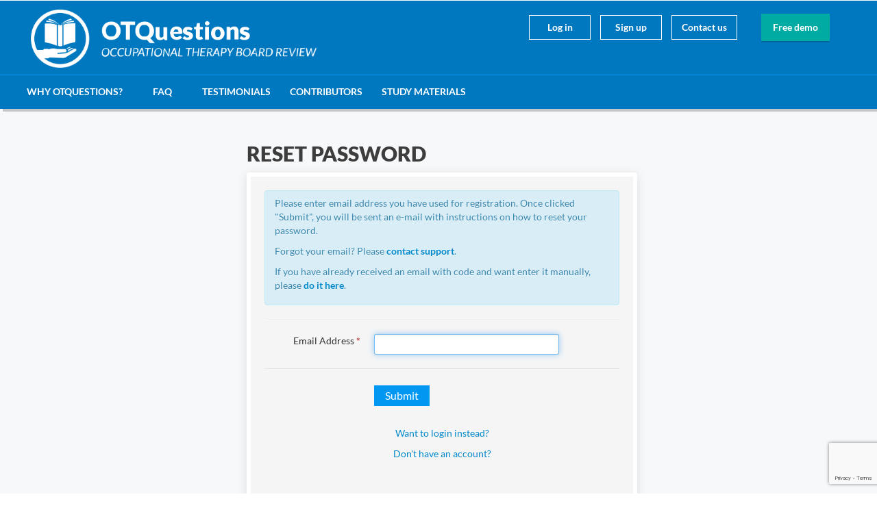

--- FILE ---
content_type: text/html;charset=UTF-8
request_url: https://www.otquestions.com/user/password
body_size: 4240
content:
<!DOCTYPE html>
<html lang="en">
<head>
<title>Reset Password - OTQuestions</title>
<meta charset="utf-8">
<meta name="viewport" content="width=device-width, initial-scale=1.0">
<meta name="msapplication-config" content="none"/>
<meta name="pinterest" content="nopin" />
<meta name="description" content="">
<link href="/favicon.ico" type="image/png" rel="icon"/>
<link rel="apple-touch-icon" href="https://www.otquestions.com/resources/otquestions/ico/apple-touch-icon-57x57.png">
<link rel="apple-touch-icon-precomposed" href="https://www.otquestions.com/resources/otquestions/ico/apple-touch-icon-57x57.png">
<link rel="apple-touch-icon-precomposed" sizes="180x180" href="https://www.otquestions.com/resources/otquestions/ico/apple-touch-icon-180x180.png">
<link rel="apple-touch-icon-precomposed" sizes="152x152" href="https://www.otquestions.com/resources/otquestions/ico/apple-touch-icon-152x152.png">
<link rel="apple-touch-icon-precomposed" sizes="144x144" href="https://www.otquestions.com/resources/otquestions/ico/apple-touch-icon-144x144.png">
<link rel="apple-touch-icon-precomposed" sizes="120x120" href="https://www.otquestions.com/resources/otquestions/ico/apple-touch-icon-120x120.png">
<link rel="apple-touch-icon-precomposed" sizes="114x114" href="https://www.otquestions.com/resources/otquestions/ico/apple-touch-icon-114x114.png">
<link rel="apple-touch-icon-precomposed" sizes="76x76" href="https://www.otquestions.com/resources/otquestions/ico/apple-touch-icon-76x76.png">
<link rel="apple-touch-icon-precomposed" sizes="72x72" href="https://www.otquestions.com/resources/otquestions/ico/apple-touch-icon-72x72.png">
<script src="/dist/xquestions.prod.bundle.js?22020251031"></script>
<script src="https://www.google.com/recaptcha/api.js?render=6Lc22bQUAAAAAAP-9DUHGSVHYfiLlZsANds_qz4p"></script>
<script async src="https://www.googletagmanager.com/gtag/js?id=G-EJN61LG0YL"></script>
<script>
window.dataLayer = window.dataLayer || [];
function gtag(){dataLayer.push(arguments);}
gtag('js', new Date());
gtag('config', 'G-EJN61LG0YL');
</script>
<link href="/dist/otquestions.min.css?22020251031" rel="stylesheet">
</head>
<body>
<div class="container" id="narrow">
<div class="navbar navbar-inverse">
<div class="navbar-inner">
<div class="span12">
<a class="btn btn-navbar" data-toggle="collapse" data-target=".nav-collapse">
<i class="fa-solid fa-bars"></i>
</a>
<a class="brand " title="OTQuestions" href="/">
<span>OTQuestions</span><img src="/resources/otquestions/img/logos/default.png" class="otquestions-default-logo" alt="OTQuestions" />
</a>
<div class="nav-collapse">
<ul id="unauthorised">
<li><a href="/user/login">Log in</a></li>
<li><a href="/user/register">Sign up</a></li>
<li><a href="/help/contact" >Contact us</a></li>
<li><a href="/help/demo" id="nav-button">Free demo</a></li>
</ul>
<section id="main-menu" class="row">
<ul id="otq" class="nav">
<li><a href="/help/about">Why OTQuestions?</a></li>
<li><a href="/help/faq">FAQ</a></li>
<li><a href="/help/testimonials">Testimonials</a></li>
<li><a href="/help/contributors">Contributors</a></li>
<li><a href="/help/study-materials">Study Materials</a></li>
</ul>
</section>
</div>
</div>
</div>
</div>
<div class="content span12 ">
<div class="row">
</div>
<div class="span12">
<div class="row">
<div class="span6">
<h1>Reset Password</h1>
<div class="bordered2">
<div class="alert alert-info">
<p>
Please enter email address you have used for registration. Once clicked &quot;Submit&quot;,
you will be sent an e-mail with instructions on how to reset your password.
</p>
<p>
Forgot your email? Please <a href="/help/contact">contact support</a>.
</p>
<p>
If you have already received an email with code and want enter it manually,
please <a href="/user/password?enter">do it here</a>.
<p>
</div>
<hr/>
<form action="/user/password" method="post" class="form-horizontal">
<fieldset>
<div class="control-group">
<label class="control-label">Email Address <span class="required">*</span></label>
<div class="controls">
<input type="text" class="span3" name="form1[email]" id="form1_email" value="" />
</div>
</div>
<input type="hidden" name="recaptcharesponse" id="recaptchatoken" autocomplete="off">
<script type="text/javascript">
grecaptcha.ready(function () {
var reCaptchaToken = document.getElementById('recaptchatoken');
// init the token
grecaptcha.execute('6Lc22bQUAAAAAAP-9DUHGSVHYfiLlZsANds_qz4p', { action: 'password' }).then(function (token) {
reCaptchaToken.value = token;
});
// keep the token up to date to prevent errors when validating
setInterval(function () {
grecaptcha.execute('6Lc22bQUAAAAAAP-9DUHGSVHYfiLlZsANds_qz4p', { action: 'password' }).then(function (token) {
reCaptchaToken.value = token;
});
}, 60000);
});
</script>
<div class="form-actions">
<button type="submit" class="btn btn-primary">Submit</button>
</div>
<div class="control-group">
<div class="confirmation__prompts">
<a href="/user/login">Want to login instead?</a>
<a href="/user/register">Don't have an account?</a>
</div>
</div>
</fieldset>
</form>
<script type="text/javascript">
$(document).ready( function(){
$('#form1_email').focus();
});
</script>
</div>
</div>
<div class="span3">&nbsp;</div>
</div>
</div>
</div>
<footer>
<div class="span12">
<div class="bottom-nav span12">
<ul>
<li><h4>About Us</h4></li>
<li><a href="/help/faq">FAQ</a></li>
<li><a href="/help/about">Why OTQuestions?</a></li>
<li><a href="/help/products">Products &amp; Pricing</a></li>
<li><a href="/help/contributors">Contributors</a></li>
<li><a href="/help/passrate">Pass Rate Statistics</a></li>
</ul>
<ul>
<li><h4>Learn More</h4></li>
<li><a href="/help/getting-started">Getting Started</a></li>
<li><a href="/help/demo">Product Demo</a></li>
<li><a href="/help/study-materials">Study Materials</a></li>
<li><a href="/help/testimonials">Testimonials</a></li>
<li><a href="/help/terms">Terms and Conditions</a></li>
<li><a href="/help/privacy">Privacy Policy</a></li>
</ul>
<ul>
<li><h4>Contact Us</h4></li>
<li class="social1"><span class="icon-xs"><?xml version="1.0" encoding="UTF-8"?>
<!-- Generator: Adobe Illustrator 18.1.1, SVG Export Plug-In . SVG Version: 6.00 Build 0) -->
<!DOCTYPE svg PUBLIC "-//W3C//DTD SVG 1.1//EN" "http://www.w3.org/Graphics/SVG/1.1/DTD/svg11.dtd">
<svg version="1.1" id="Lifebuoy" xmlns="http://www.w3.org/2000/svg" xmlns:xlink="http://www.w3.org/1999/xlink" x="0px" y="0px" viewBox="0 0 20 20" enable-background="new 0 0 20 20" xml:space="preserve">
<path fill="#FFFFFF" d="M16.788,3.212c-3.749-3.749-9.827-3.749-13.575,0c-3.75,3.75-3.75,9.828-0.002,13.576 c3.75,3.75,9.828,3.75,13.578,0C20.537,13.039,20.537,6.961,16.788,3.212z M6.748,13.252c-1.797-1.797-1.797-4.709,0-6.505 c1.795-1.796,4.709-1.796,6.506,0c1.797,1.797,1.795,4.709,0,6.505C11.457,15.049,8.545,15.049,6.748,13.252z M15.347,12.879 c0.968-1.799,0.969-3.959,0-5.759l1.783-0.96c1.289,2.391,1.289,5.29,0.002,7.678L15.347,12.879z M13.839,2.869l-0.961,1.784 c-1.799-0.967-3.959-0.967-5.756,0L6.161,2.87C8.551,1.582,11.448,1.582,13.839,2.869z M2.87,6.16l1.784,0.961 c-0.968,1.798-0.968,3.957-0.001,5.756l-1.784,0.961C1.581,11.449,1.582,8.551,2.87,6.16z M6.159,17.129l0.961-1.783 c1.799,0.969,3.96,0.969,5.759,0l0.961,1.785C11.448,18.418,8.55,18.418,6.159,17.129z"/>
</svg></span><a href="/help/contact">Contact Support</a></li>
<li class="social1"><span class="icon-xs"><?xml version="1.0" encoding="utf-8"?>
<!-- Generator: Adobe Illustrator 18.1.1, SVG Export Plug-In . SVG Version: 6.00 Build 0) -->
<!DOCTYPE svg PUBLIC "-//W3C//DTD SVG 1.1//EN" "http://www.w3.org/Graphics/SVG/1.1/DTD/svg11.dtd">
<svg version="1.1" id="Twitter" xmlns="http://www.w3.org/2000/svg" xmlns:xlink="http://www.w3.org/1999/xlink" x="0px" y="0px"
viewBox="0 0 20 20" enable-background="new 0 0 20 20" xml:space="preserve">
<path d="M17.316,6.246c0.008,0.162,0.011,0.326,0.011,0.488c0,4.99-3.797,10.742-10.74,10.742c-2.133,0-4.116-0.625-5.787-1.697
c0.296,0.035,0.596,0.053,0.9,0.053c1.77,0,3.397-0.604,4.688-1.615c-1.651-0.031-3.046-1.121-3.526-2.621
c0.23,0.043,0.467,0.066,0.71,0.066c0.345,0,0.679-0.045,0.995-0.131c-1.727-0.348-3.028-1.873-3.028-3.703c0-0.016,0-0.031,0-0.047
c0.509,0.283,1.092,0.453,1.71,0.473c-1.013-0.678-1.68-1.832-1.68-3.143c0-0.691,0.186-1.34,0.512-1.898
C3.942,5.498,6.725,7,9.862,7.158C9.798,6.881,9.765,6.594,9.765,6.297c0-2.084,1.689-3.773,3.774-3.773
c1.086,0,2.067,0.457,2.756,1.191c0.859-0.17,1.667-0.484,2.397-0.916c-0.282,0.881-0.881,1.621-1.66,2.088
c0.764-0.092,1.49-0.293,2.168-0.594C18.694,5.051,18.054,5.715,17.316,6.246z"/>
</svg>
</span> <a href="https://twitter.com/ot_questions" target="_blank">Twitter</a></li>
<li class="social1">
<span class="icon-xs"><?xml version="1.0" encoding="utf-8"?>
<!-- Generator: Adobe Illustrator 18.1.1, SVG Export Plug-In . SVG Version: 6.00 Build 0) -->
<!DOCTYPE svg PUBLIC "-//W3C//DTD SVG 1.1//EN" "http://www.w3.org/Graphics/SVG/1.1/DTD/svg11.dtd">
<svg version="1.1" id="Facebook" xmlns="http://www.w3.org/2000/svg" xmlns:xlink="http://www.w3.org/1999/xlink" x="0px" y="0px"
viewBox="0 0 20 20" enable-background="new 0 0 20 20" xml:space="preserve">
<path d="M17,1H3C1.9,1,1,1.9,1,3v14c0,1.101,0.9,2,2,2h7v-7H8V9.525h2V7.475c0-2.164,1.212-3.684,3.766-3.684l1.803,0.002v2.605
h-1.197C13.378,6.398,13,7.144,13,7.836v1.69h2.568L15,12h-2v7h4c1.1,0,2-0.899,2-2V3C19,1.9,18.1,1,17,1z"/>
</svg>
</span><a href="https://facebook.com/otquestions" target="_blank">Facebook</a>
</li>
</ul>
<div class="span3">
<a href="/" title="OTQuestions.com"><img src="/resources/otquestions/img/logos/default.png" /></a>
<span class="copyright">OTQuestions &copy; 2026 All Rights Reserved</span>
</div>
</div>
</div>
</footer>
</div>
<div id="alert" class="alert alert-success alert-box"></div>
<script type="text/javascript">
$(document).ready( function(){
// different hacks for the mobile usability
// hide the address bar unless there's an anchor in the URL
if (!window.location.hash) {
setTimeout(function () {
window.scrollTo(0, 1);
}, 0);
}
// Flashcards related logic
if ($(window).width() <= 768) {
var $collapseCreate = $('#collapse-create');
var $collapseMyDecks = $('#collapse-my-decks')
$collapseCreate.removeClass('in');
$collapseMyDecks.removeClass('in');
$collapseCreate.siblings('.accordion-heading')
.find('i')
.removeClass('icon-chevron-up')
.addClass('icon-chevron-down');
$collapseMyDecks.siblings('.accordion-heading')
.find('i')
.removeClass('icon-chevron-up')
.addClass('icon-chevron-down');
}
$('.accordion-toggle').on('click', function () {
var $chevron = $(this).find('i');
var $accordionBody = $chevron.closest('.accordion-group').find('.accordion-body');
var chevronDown = 'icon-chevron-down';
var chevronUp = 'icon-chevron-up';
setTimeout(function() {
if ($chevron.hasClass(chevronDown) && $accordionBody.hasClass('in')) {
$chevron.removeClass(chevronDown);
$chevron.addClass(chevronUp);
}
else if (!$accordionBody.hasClass('in')) {
$chevron.removeClass(chevronUp);
$chevron.addClass(chevronDown);
}
}, 330);
})
// apply the date/time formatting
$('span.format').formatDateTime('mm/dd/yyyy', 'hh:mm tt');
// apply the date pickers everywhere
$('.datepicker').datepicker({format : 'yyyy-mm-dd'}).attr('autocomplete', 'off');
// bind the modal windows
$('a[data-toggle="modal"]').click(function() {
$($(this).attr('data-target')).modal('show');
return false;
});
$('.archive-dropdown, .archive-dropdown .dropdown-menu').hover(function() {
$('.archive-dropdown').addClass('open');
}, function() {
setTimeout(function(){
if(!$('.archive-dropdown .dropdown-menu:hover').length) {
$('.archive-dropdown').removeClass('open');
}
}, 150);
});
var isIOS = (/iPad|iPhone|iPod/.test(navigator.platform) ||
(navigator.platform === 'MacIntel' && navigator.maxTouchPoints > 1)) &&
!window.MSStream
// apply the tooltips styling
$('.tip').tooltip();
// Tooltips won't close on old versions of Safari due to how it handles click events.
// Code below fixes it.
if(isIOS) {
$('body').css('cursor', 'pointer');
}
// expand the notification area
$('#notifications-expand').click(function() {
$(this).unbind('click');
$.get('/member/menufications', {}, function(data) {
$('#notifications-content').html(data);
});
});
});
</script>
</body>
</html>

--- FILE ---
content_type: text/html; charset=utf-8
request_url: https://www.google.com/recaptcha/api2/anchor?ar=1&k=6Lc22bQUAAAAAAP-9DUHGSVHYfiLlZsANds_qz4p&co=aHR0cHM6Ly93d3cub3RxdWVzdGlvbnMuY29tOjQ0Mw..&hl=en&v=PoyoqOPhxBO7pBk68S4YbpHZ&size=invisible&anchor-ms=20000&execute-ms=30000&cb=vfc24ecq6z6v
body_size: 48624
content:
<!DOCTYPE HTML><html dir="ltr" lang="en"><head><meta http-equiv="Content-Type" content="text/html; charset=UTF-8">
<meta http-equiv="X-UA-Compatible" content="IE=edge">
<title>reCAPTCHA</title>
<style type="text/css">
/* cyrillic-ext */
@font-face {
  font-family: 'Roboto';
  font-style: normal;
  font-weight: 400;
  font-stretch: 100%;
  src: url(//fonts.gstatic.com/s/roboto/v48/KFO7CnqEu92Fr1ME7kSn66aGLdTylUAMa3GUBHMdazTgWw.woff2) format('woff2');
  unicode-range: U+0460-052F, U+1C80-1C8A, U+20B4, U+2DE0-2DFF, U+A640-A69F, U+FE2E-FE2F;
}
/* cyrillic */
@font-face {
  font-family: 'Roboto';
  font-style: normal;
  font-weight: 400;
  font-stretch: 100%;
  src: url(//fonts.gstatic.com/s/roboto/v48/KFO7CnqEu92Fr1ME7kSn66aGLdTylUAMa3iUBHMdazTgWw.woff2) format('woff2');
  unicode-range: U+0301, U+0400-045F, U+0490-0491, U+04B0-04B1, U+2116;
}
/* greek-ext */
@font-face {
  font-family: 'Roboto';
  font-style: normal;
  font-weight: 400;
  font-stretch: 100%;
  src: url(//fonts.gstatic.com/s/roboto/v48/KFO7CnqEu92Fr1ME7kSn66aGLdTylUAMa3CUBHMdazTgWw.woff2) format('woff2');
  unicode-range: U+1F00-1FFF;
}
/* greek */
@font-face {
  font-family: 'Roboto';
  font-style: normal;
  font-weight: 400;
  font-stretch: 100%;
  src: url(//fonts.gstatic.com/s/roboto/v48/KFO7CnqEu92Fr1ME7kSn66aGLdTylUAMa3-UBHMdazTgWw.woff2) format('woff2');
  unicode-range: U+0370-0377, U+037A-037F, U+0384-038A, U+038C, U+038E-03A1, U+03A3-03FF;
}
/* math */
@font-face {
  font-family: 'Roboto';
  font-style: normal;
  font-weight: 400;
  font-stretch: 100%;
  src: url(//fonts.gstatic.com/s/roboto/v48/KFO7CnqEu92Fr1ME7kSn66aGLdTylUAMawCUBHMdazTgWw.woff2) format('woff2');
  unicode-range: U+0302-0303, U+0305, U+0307-0308, U+0310, U+0312, U+0315, U+031A, U+0326-0327, U+032C, U+032F-0330, U+0332-0333, U+0338, U+033A, U+0346, U+034D, U+0391-03A1, U+03A3-03A9, U+03B1-03C9, U+03D1, U+03D5-03D6, U+03F0-03F1, U+03F4-03F5, U+2016-2017, U+2034-2038, U+203C, U+2040, U+2043, U+2047, U+2050, U+2057, U+205F, U+2070-2071, U+2074-208E, U+2090-209C, U+20D0-20DC, U+20E1, U+20E5-20EF, U+2100-2112, U+2114-2115, U+2117-2121, U+2123-214F, U+2190, U+2192, U+2194-21AE, U+21B0-21E5, U+21F1-21F2, U+21F4-2211, U+2213-2214, U+2216-22FF, U+2308-230B, U+2310, U+2319, U+231C-2321, U+2336-237A, U+237C, U+2395, U+239B-23B7, U+23D0, U+23DC-23E1, U+2474-2475, U+25AF, U+25B3, U+25B7, U+25BD, U+25C1, U+25CA, U+25CC, U+25FB, U+266D-266F, U+27C0-27FF, U+2900-2AFF, U+2B0E-2B11, U+2B30-2B4C, U+2BFE, U+3030, U+FF5B, U+FF5D, U+1D400-1D7FF, U+1EE00-1EEFF;
}
/* symbols */
@font-face {
  font-family: 'Roboto';
  font-style: normal;
  font-weight: 400;
  font-stretch: 100%;
  src: url(//fonts.gstatic.com/s/roboto/v48/KFO7CnqEu92Fr1ME7kSn66aGLdTylUAMaxKUBHMdazTgWw.woff2) format('woff2');
  unicode-range: U+0001-000C, U+000E-001F, U+007F-009F, U+20DD-20E0, U+20E2-20E4, U+2150-218F, U+2190, U+2192, U+2194-2199, U+21AF, U+21E6-21F0, U+21F3, U+2218-2219, U+2299, U+22C4-22C6, U+2300-243F, U+2440-244A, U+2460-24FF, U+25A0-27BF, U+2800-28FF, U+2921-2922, U+2981, U+29BF, U+29EB, U+2B00-2BFF, U+4DC0-4DFF, U+FFF9-FFFB, U+10140-1018E, U+10190-1019C, U+101A0, U+101D0-101FD, U+102E0-102FB, U+10E60-10E7E, U+1D2C0-1D2D3, U+1D2E0-1D37F, U+1F000-1F0FF, U+1F100-1F1AD, U+1F1E6-1F1FF, U+1F30D-1F30F, U+1F315, U+1F31C, U+1F31E, U+1F320-1F32C, U+1F336, U+1F378, U+1F37D, U+1F382, U+1F393-1F39F, U+1F3A7-1F3A8, U+1F3AC-1F3AF, U+1F3C2, U+1F3C4-1F3C6, U+1F3CA-1F3CE, U+1F3D4-1F3E0, U+1F3ED, U+1F3F1-1F3F3, U+1F3F5-1F3F7, U+1F408, U+1F415, U+1F41F, U+1F426, U+1F43F, U+1F441-1F442, U+1F444, U+1F446-1F449, U+1F44C-1F44E, U+1F453, U+1F46A, U+1F47D, U+1F4A3, U+1F4B0, U+1F4B3, U+1F4B9, U+1F4BB, U+1F4BF, U+1F4C8-1F4CB, U+1F4D6, U+1F4DA, U+1F4DF, U+1F4E3-1F4E6, U+1F4EA-1F4ED, U+1F4F7, U+1F4F9-1F4FB, U+1F4FD-1F4FE, U+1F503, U+1F507-1F50B, U+1F50D, U+1F512-1F513, U+1F53E-1F54A, U+1F54F-1F5FA, U+1F610, U+1F650-1F67F, U+1F687, U+1F68D, U+1F691, U+1F694, U+1F698, U+1F6AD, U+1F6B2, U+1F6B9-1F6BA, U+1F6BC, U+1F6C6-1F6CF, U+1F6D3-1F6D7, U+1F6E0-1F6EA, U+1F6F0-1F6F3, U+1F6F7-1F6FC, U+1F700-1F7FF, U+1F800-1F80B, U+1F810-1F847, U+1F850-1F859, U+1F860-1F887, U+1F890-1F8AD, U+1F8B0-1F8BB, U+1F8C0-1F8C1, U+1F900-1F90B, U+1F93B, U+1F946, U+1F984, U+1F996, U+1F9E9, U+1FA00-1FA6F, U+1FA70-1FA7C, U+1FA80-1FA89, U+1FA8F-1FAC6, U+1FACE-1FADC, U+1FADF-1FAE9, U+1FAF0-1FAF8, U+1FB00-1FBFF;
}
/* vietnamese */
@font-face {
  font-family: 'Roboto';
  font-style: normal;
  font-weight: 400;
  font-stretch: 100%;
  src: url(//fonts.gstatic.com/s/roboto/v48/KFO7CnqEu92Fr1ME7kSn66aGLdTylUAMa3OUBHMdazTgWw.woff2) format('woff2');
  unicode-range: U+0102-0103, U+0110-0111, U+0128-0129, U+0168-0169, U+01A0-01A1, U+01AF-01B0, U+0300-0301, U+0303-0304, U+0308-0309, U+0323, U+0329, U+1EA0-1EF9, U+20AB;
}
/* latin-ext */
@font-face {
  font-family: 'Roboto';
  font-style: normal;
  font-weight: 400;
  font-stretch: 100%;
  src: url(//fonts.gstatic.com/s/roboto/v48/KFO7CnqEu92Fr1ME7kSn66aGLdTylUAMa3KUBHMdazTgWw.woff2) format('woff2');
  unicode-range: U+0100-02BA, U+02BD-02C5, U+02C7-02CC, U+02CE-02D7, U+02DD-02FF, U+0304, U+0308, U+0329, U+1D00-1DBF, U+1E00-1E9F, U+1EF2-1EFF, U+2020, U+20A0-20AB, U+20AD-20C0, U+2113, U+2C60-2C7F, U+A720-A7FF;
}
/* latin */
@font-face {
  font-family: 'Roboto';
  font-style: normal;
  font-weight: 400;
  font-stretch: 100%;
  src: url(//fonts.gstatic.com/s/roboto/v48/KFO7CnqEu92Fr1ME7kSn66aGLdTylUAMa3yUBHMdazQ.woff2) format('woff2');
  unicode-range: U+0000-00FF, U+0131, U+0152-0153, U+02BB-02BC, U+02C6, U+02DA, U+02DC, U+0304, U+0308, U+0329, U+2000-206F, U+20AC, U+2122, U+2191, U+2193, U+2212, U+2215, U+FEFF, U+FFFD;
}
/* cyrillic-ext */
@font-face {
  font-family: 'Roboto';
  font-style: normal;
  font-weight: 500;
  font-stretch: 100%;
  src: url(//fonts.gstatic.com/s/roboto/v48/KFO7CnqEu92Fr1ME7kSn66aGLdTylUAMa3GUBHMdazTgWw.woff2) format('woff2');
  unicode-range: U+0460-052F, U+1C80-1C8A, U+20B4, U+2DE0-2DFF, U+A640-A69F, U+FE2E-FE2F;
}
/* cyrillic */
@font-face {
  font-family: 'Roboto';
  font-style: normal;
  font-weight: 500;
  font-stretch: 100%;
  src: url(//fonts.gstatic.com/s/roboto/v48/KFO7CnqEu92Fr1ME7kSn66aGLdTylUAMa3iUBHMdazTgWw.woff2) format('woff2');
  unicode-range: U+0301, U+0400-045F, U+0490-0491, U+04B0-04B1, U+2116;
}
/* greek-ext */
@font-face {
  font-family: 'Roboto';
  font-style: normal;
  font-weight: 500;
  font-stretch: 100%;
  src: url(//fonts.gstatic.com/s/roboto/v48/KFO7CnqEu92Fr1ME7kSn66aGLdTylUAMa3CUBHMdazTgWw.woff2) format('woff2');
  unicode-range: U+1F00-1FFF;
}
/* greek */
@font-face {
  font-family: 'Roboto';
  font-style: normal;
  font-weight: 500;
  font-stretch: 100%;
  src: url(//fonts.gstatic.com/s/roboto/v48/KFO7CnqEu92Fr1ME7kSn66aGLdTylUAMa3-UBHMdazTgWw.woff2) format('woff2');
  unicode-range: U+0370-0377, U+037A-037F, U+0384-038A, U+038C, U+038E-03A1, U+03A3-03FF;
}
/* math */
@font-face {
  font-family: 'Roboto';
  font-style: normal;
  font-weight: 500;
  font-stretch: 100%;
  src: url(//fonts.gstatic.com/s/roboto/v48/KFO7CnqEu92Fr1ME7kSn66aGLdTylUAMawCUBHMdazTgWw.woff2) format('woff2');
  unicode-range: U+0302-0303, U+0305, U+0307-0308, U+0310, U+0312, U+0315, U+031A, U+0326-0327, U+032C, U+032F-0330, U+0332-0333, U+0338, U+033A, U+0346, U+034D, U+0391-03A1, U+03A3-03A9, U+03B1-03C9, U+03D1, U+03D5-03D6, U+03F0-03F1, U+03F4-03F5, U+2016-2017, U+2034-2038, U+203C, U+2040, U+2043, U+2047, U+2050, U+2057, U+205F, U+2070-2071, U+2074-208E, U+2090-209C, U+20D0-20DC, U+20E1, U+20E5-20EF, U+2100-2112, U+2114-2115, U+2117-2121, U+2123-214F, U+2190, U+2192, U+2194-21AE, U+21B0-21E5, U+21F1-21F2, U+21F4-2211, U+2213-2214, U+2216-22FF, U+2308-230B, U+2310, U+2319, U+231C-2321, U+2336-237A, U+237C, U+2395, U+239B-23B7, U+23D0, U+23DC-23E1, U+2474-2475, U+25AF, U+25B3, U+25B7, U+25BD, U+25C1, U+25CA, U+25CC, U+25FB, U+266D-266F, U+27C0-27FF, U+2900-2AFF, U+2B0E-2B11, U+2B30-2B4C, U+2BFE, U+3030, U+FF5B, U+FF5D, U+1D400-1D7FF, U+1EE00-1EEFF;
}
/* symbols */
@font-face {
  font-family: 'Roboto';
  font-style: normal;
  font-weight: 500;
  font-stretch: 100%;
  src: url(//fonts.gstatic.com/s/roboto/v48/KFO7CnqEu92Fr1ME7kSn66aGLdTylUAMaxKUBHMdazTgWw.woff2) format('woff2');
  unicode-range: U+0001-000C, U+000E-001F, U+007F-009F, U+20DD-20E0, U+20E2-20E4, U+2150-218F, U+2190, U+2192, U+2194-2199, U+21AF, U+21E6-21F0, U+21F3, U+2218-2219, U+2299, U+22C4-22C6, U+2300-243F, U+2440-244A, U+2460-24FF, U+25A0-27BF, U+2800-28FF, U+2921-2922, U+2981, U+29BF, U+29EB, U+2B00-2BFF, U+4DC0-4DFF, U+FFF9-FFFB, U+10140-1018E, U+10190-1019C, U+101A0, U+101D0-101FD, U+102E0-102FB, U+10E60-10E7E, U+1D2C0-1D2D3, U+1D2E0-1D37F, U+1F000-1F0FF, U+1F100-1F1AD, U+1F1E6-1F1FF, U+1F30D-1F30F, U+1F315, U+1F31C, U+1F31E, U+1F320-1F32C, U+1F336, U+1F378, U+1F37D, U+1F382, U+1F393-1F39F, U+1F3A7-1F3A8, U+1F3AC-1F3AF, U+1F3C2, U+1F3C4-1F3C6, U+1F3CA-1F3CE, U+1F3D4-1F3E0, U+1F3ED, U+1F3F1-1F3F3, U+1F3F5-1F3F7, U+1F408, U+1F415, U+1F41F, U+1F426, U+1F43F, U+1F441-1F442, U+1F444, U+1F446-1F449, U+1F44C-1F44E, U+1F453, U+1F46A, U+1F47D, U+1F4A3, U+1F4B0, U+1F4B3, U+1F4B9, U+1F4BB, U+1F4BF, U+1F4C8-1F4CB, U+1F4D6, U+1F4DA, U+1F4DF, U+1F4E3-1F4E6, U+1F4EA-1F4ED, U+1F4F7, U+1F4F9-1F4FB, U+1F4FD-1F4FE, U+1F503, U+1F507-1F50B, U+1F50D, U+1F512-1F513, U+1F53E-1F54A, U+1F54F-1F5FA, U+1F610, U+1F650-1F67F, U+1F687, U+1F68D, U+1F691, U+1F694, U+1F698, U+1F6AD, U+1F6B2, U+1F6B9-1F6BA, U+1F6BC, U+1F6C6-1F6CF, U+1F6D3-1F6D7, U+1F6E0-1F6EA, U+1F6F0-1F6F3, U+1F6F7-1F6FC, U+1F700-1F7FF, U+1F800-1F80B, U+1F810-1F847, U+1F850-1F859, U+1F860-1F887, U+1F890-1F8AD, U+1F8B0-1F8BB, U+1F8C0-1F8C1, U+1F900-1F90B, U+1F93B, U+1F946, U+1F984, U+1F996, U+1F9E9, U+1FA00-1FA6F, U+1FA70-1FA7C, U+1FA80-1FA89, U+1FA8F-1FAC6, U+1FACE-1FADC, U+1FADF-1FAE9, U+1FAF0-1FAF8, U+1FB00-1FBFF;
}
/* vietnamese */
@font-face {
  font-family: 'Roboto';
  font-style: normal;
  font-weight: 500;
  font-stretch: 100%;
  src: url(//fonts.gstatic.com/s/roboto/v48/KFO7CnqEu92Fr1ME7kSn66aGLdTylUAMa3OUBHMdazTgWw.woff2) format('woff2');
  unicode-range: U+0102-0103, U+0110-0111, U+0128-0129, U+0168-0169, U+01A0-01A1, U+01AF-01B0, U+0300-0301, U+0303-0304, U+0308-0309, U+0323, U+0329, U+1EA0-1EF9, U+20AB;
}
/* latin-ext */
@font-face {
  font-family: 'Roboto';
  font-style: normal;
  font-weight: 500;
  font-stretch: 100%;
  src: url(//fonts.gstatic.com/s/roboto/v48/KFO7CnqEu92Fr1ME7kSn66aGLdTylUAMa3KUBHMdazTgWw.woff2) format('woff2');
  unicode-range: U+0100-02BA, U+02BD-02C5, U+02C7-02CC, U+02CE-02D7, U+02DD-02FF, U+0304, U+0308, U+0329, U+1D00-1DBF, U+1E00-1E9F, U+1EF2-1EFF, U+2020, U+20A0-20AB, U+20AD-20C0, U+2113, U+2C60-2C7F, U+A720-A7FF;
}
/* latin */
@font-face {
  font-family: 'Roboto';
  font-style: normal;
  font-weight: 500;
  font-stretch: 100%;
  src: url(//fonts.gstatic.com/s/roboto/v48/KFO7CnqEu92Fr1ME7kSn66aGLdTylUAMa3yUBHMdazQ.woff2) format('woff2');
  unicode-range: U+0000-00FF, U+0131, U+0152-0153, U+02BB-02BC, U+02C6, U+02DA, U+02DC, U+0304, U+0308, U+0329, U+2000-206F, U+20AC, U+2122, U+2191, U+2193, U+2212, U+2215, U+FEFF, U+FFFD;
}
/* cyrillic-ext */
@font-face {
  font-family: 'Roboto';
  font-style: normal;
  font-weight: 900;
  font-stretch: 100%;
  src: url(//fonts.gstatic.com/s/roboto/v48/KFO7CnqEu92Fr1ME7kSn66aGLdTylUAMa3GUBHMdazTgWw.woff2) format('woff2');
  unicode-range: U+0460-052F, U+1C80-1C8A, U+20B4, U+2DE0-2DFF, U+A640-A69F, U+FE2E-FE2F;
}
/* cyrillic */
@font-face {
  font-family: 'Roboto';
  font-style: normal;
  font-weight: 900;
  font-stretch: 100%;
  src: url(//fonts.gstatic.com/s/roboto/v48/KFO7CnqEu92Fr1ME7kSn66aGLdTylUAMa3iUBHMdazTgWw.woff2) format('woff2');
  unicode-range: U+0301, U+0400-045F, U+0490-0491, U+04B0-04B1, U+2116;
}
/* greek-ext */
@font-face {
  font-family: 'Roboto';
  font-style: normal;
  font-weight: 900;
  font-stretch: 100%;
  src: url(//fonts.gstatic.com/s/roboto/v48/KFO7CnqEu92Fr1ME7kSn66aGLdTylUAMa3CUBHMdazTgWw.woff2) format('woff2');
  unicode-range: U+1F00-1FFF;
}
/* greek */
@font-face {
  font-family: 'Roboto';
  font-style: normal;
  font-weight: 900;
  font-stretch: 100%;
  src: url(//fonts.gstatic.com/s/roboto/v48/KFO7CnqEu92Fr1ME7kSn66aGLdTylUAMa3-UBHMdazTgWw.woff2) format('woff2');
  unicode-range: U+0370-0377, U+037A-037F, U+0384-038A, U+038C, U+038E-03A1, U+03A3-03FF;
}
/* math */
@font-face {
  font-family: 'Roboto';
  font-style: normal;
  font-weight: 900;
  font-stretch: 100%;
  src: url(//fonts.gstatic.com/s/roboto/v48/KFO7CnqEu92Fr1ME7kSn66aGLdTylUAMawCUBHMdazTgWw.woff2) format('woff2');
  unicode-range: U+0302-0303, U+0305, U+0307-0308, U+0310, U+0312, U+0315, U+031A, U+0326-0327, U+032C, U+032F-0330, U+0332-0333, U+0338, U+033A, U+0346, U+034D, U+0391-03A1, U+03A3-03A9, U+03B1-03C9, U+03D1, U+03D5-03D6, U+03F0-03F1, U+03F4-03F5, U+2016-2017, U+2034-2038, U+203C, U+2040, U+2043, U+2047, U+2050, U+2057, U+205F, U+2070-2071, U+2074-208E, U+2090-209C, U+20D0-20DC, U+20E1, U+20E5-20EF, U+2100-2112, U+2114-2115, U+2117-2121, U+2123-214F, U+2190, U+2192, U+2194-21AE, U+21B0-21E5, U+21F1-21F2, U+21F4-2211, U+2213-2214, U+2216-22FF, U+2308-230B, U+2310, U+2319, U+231C-2321, U+2336-237A, U+237C, U+2395, U+239B-23B7, U+23D0, U+23DC-23E1, U+2474-2475, U+25AF, U+25B3, U+25B7, U+25BD, U+25C1, U+25CA, U+25CC, U+25FB, U+266D-266F, U+27C0-27FF, U+2900-2AFF, U+2B0E-2B11, U+2B30-2B4C, U+2BFE, U+3030, U+FF5B, U+FF5D, U+1D400-1D7FF, U+1EE00-1EEFF;
}
/* symbols */
@font-face {
  font-family: 'Roboto';
  font-style: normal;
  font-weight: 900;
  font-stretch: 100%;
  src: url(//fonts.gstatic.com/s/roboto/v48/KFO7CnqEu92Fr1ME7kSn66aGLdTylUAMaxKUBHMdazTgWw.woff2) format('woff2');
  unicode-range: U+0001-000C, U+000E-001F, U+007F-009F, U+20DD-20E0, U+20E2-20E4, U+2150-218F, U+2190, U+2192, U+2194-2199, U+21AF, U+21E6-21F0, U+21F3, U+2218-2219, U+2299, U+22C4-22C6, U+2300-243F, U+2440-244A, U+2460-24FF, U+25A0-27BF, U+2800-28FF, U+2921-2922, U+2981, U+29BF, U+29EB, U+2B00-2BFF, U+4DC0-4DFF, U+FFF9-FFFB, U+10140-1018E, U+10190-1019C, U+101A0, U+101D0-101FD, U+102E0-102FB, U+10E60-10E7E, U+1D2C0-1D2D3, U+1D2E0-1D37F, U+1F000-1F0FF, U+1F100-1F1AD, U+1F1E6-1F1FF, U+1F30D-1F30F, U+1F315, U+1F31C, U+1F31E, U+1F320-1F32C, U+1F336, U+1F378, U+1F37D, U+1F382, U+1F393-1F39F, U+1F3A7-1F3A8, U+1F3AC-1F3AF, U+1F3C2, U+1F3C4-1F3C6, U+1F3CA-1F3CE, U+1F3D4-1F3E0, U+1F3ED, U+1F3F1-1F3F3, U+1F3F5-1F3F7, U+1F408, U+1F415, U+1F41F, U+1F426, U+1F43F, U+1F441-1F442, U+1F444, U+1F446-1F449, U+1F44C-1F44E, U+1F453, U+1F46A, U+1F47D, U+1F4A3, U+1F4B0, U+1F4B3, U+1F4B9, U+1F4BB, U+1F4BF, U+1F4C8-1F4CB, U+1F4D6, U+1F4DA, U+1F4DF, U+1F4E3-1F4E6, U+1F4EA-1F4ED, U+1F4F7, U+1F4F9-1F4FB, U+1F4FD-1F4FE, U+1F503, U+1F507-1F50B, U+1F50D, U+1F512-1F513, U+1F53E-1F54A, U+1F54F-1F5FA, U+1F610, U+1F650-1F67F, U+1F687, U+1F68D, U+1F691, U+1F694, U+1F698, U+1F6AD, U+1F6B2, U+1F6B9-1F6BA, U+1F6BC, U+1F6C6-1F6CF, U+1F6D3-1F6D7, U+1F6E0-1F6EA, U+1F6F0-1F6F3, U+1F6F7-1F6FC, U+1F700-1F7FF, U+1F800-1F80B, U+1F810-1F847, U+1F850-1F859, U+1F860-1F887, U+1F890-1F8AD, U+1F8B0-1F8BB, U+1F8C0-1F8C1, U+1F900-1F90B, U+1F93B, U+1F946, U+1F984, U+1F996, U+1F9E9, U+1FA00-1FA6F, U+1FA70-1FA7C, U+1FA80-1FA89, U+1FA8F-1FAC6, U+1FACE-1FADC, U+1FADF-1FAE9, U+1FAF0-1FAF8, U+1FB00-1FBFF;
}
/* vietnamese */
@font-face {
  font-family: 'Roboto';
  font-style: normal;
  font-weight: 900;
  font-stretch: 100%;
  src: url(//fonts.gstatic.com/s/roboto/v48/KFO7CnqEu92Fr1ME7kSn66aGLdTylUAMa3OUBHMdazTgWw.woff2) format('woff2');
  unicode-range: U+0102-0103, U+0110-0111, U+0128-0129, U+0168-0169, U+01A0-01A1, U+01AF-01B0, U+0300-0301, U+0303-0304, U+0308-0309, U+0323, U+0329, U+1EA0-1EF9, U+20AB;
}
/* latin-ext */
@font-face {
  font-family: 'Roboto';
  font-style: normal;
  font-weight: 900;
  font-stretch: 100%;
  src: url(//fonts.gstatic.com/s/roboto/v48/KFO7CnqEu92Fr1ME7kSn66aGLdTylUAMa3KUBHMdazTgWw.woff2) format('woff2');
  unicode-range: U+0100-02BA, U+02BD-02C5, U+02C7-02CC, U+02CE-02D7, U+02DD-02FF, U+0304, U+0308, U+0329, U+1D00-1DBF, U+1E00-1E9F, U+1EF2-1EFF, U+2020, U+20A0-20AB, U+20AD-20C0, U+2113, U+2C60-2C7F, U+A720-A7FF;
}
/* latin */
@font-face {
  font-family: 'Roboto';
  font-style: normal;
  font-weight: 900;
  font-stretch: 100%;
  src: url(//fonts.gstatic.com/s/roboto/v48/KFO7CnqEu92Fr1ME7kSn66aGLdTylUAMa3yUBHMdazQ.woff2) format('woff2');
  unicode-range: U+0000-00FF, U+0131, U+0152-0153, U+02BB-02BC, U+02C6, U+02DA, U+02DC, U+0304, U+0308, U+0329, U+2000-206F, U+20AC, U+2122, U+2191, U+2193, U+2212, U+2215, U+FEFF, U+FFFD;
}

</style>
<link rel="stylesheet" type="text/css" href="https://www.gstatic.com/recaptcha/releases/PoyoqOPhxBO7pBk68S4YbpHZ/styles__ltr.css">
<script nonce="w9YGRYajIsC4f0sTgJ2QZg" type="text/javascript">window['__recaptcha_api'] = 'https://www.google.com/recaptcha/api2/';</script>
<script type="text/javascript" src="https://www.gstatic.com/recaptcha/releases/PoyoqOPhxBO7pBk68S4YbpHZ/recaptcha__en.js" nonce="w9YGRYajIsC4f0sTgJ2QZg">
      
    </script></head>
<body><div id="rc-anchor-alert" class="rc-anchor-alert"></div>
<input type="hidden" id="recaptcha-token" value="[base64]">
<script type="text/javascript" nonce="w9YGRYajIsC4f0sTgJ2QZg">
      recaptcha.anchor.Main.init("[\x22ainput\x22,[\x22bgdata\x22,\x22\x22,\[base64]/[base64]/[base64]/[base64]/[base64]/UltsKytdPUU6KEU8MjA0OD9SW2wrK109RT4+NnwxOTI6KChFJjY0NTEyKT09NTUyOTYmJk0rMTxjLmxlbmd0aCYmKGMuY2hhckNvZGVBdChNKzEpJjY0NTEyKT09NTYzMjA/[base64]/[base64]/[base64]/[base64]/[base64]/[base64]/[base64]\x22,\[base64]\\u003d\\u003d\x22,\x22w6HCkmvDgMOpe8K5wqVtwrnDn8Kfwq8dwp/Cn8KDw4JAw5hNwojDiMOQw7zCpyLDlynClcOmfTDCgsKdBMOVwpXColjDtcK8w5JdVsKyw7EZLsO9a8KrwrcsM8KAw43Dr8OuVAvCtm/DsWYIwrUAc29+JRDDp2PCs8O+Pz9Bw7MSwo17w4/Dj8Kkw5kLBsKYw7pKwqoHwrnCgQHDu33Cj8Kmw6XDv23CqsOawp7CgAfChsOjeMKCLw7CpB7CkVfDj8OMNFRhwq/DqcO6w4hoSAN+wo3Dq3fDpsK9ZTTCssOYw7DCtsKiwo/CnsKrwpcWwrvCrErCsj3CrXjDs8K+OB7DjMK9CsOOdMOgG21Bw4LCnWbDpBMBw4nCnMOmwpVgM8K8LxNLHMK8w5YKwqfClsOsNsKXcTBrwr/Du0fDsEo4DCnDjMOIwqthw4BcwrvCqGnCucOXW8OSwq4sDMOnDMKVw67DpWExKsODQ3vCpBHDpT4OXMOiw5nDmH8iVMKOwr9AJcO2XBjCmcK6IsKndMOeCyjCgsODC8OsJFcQaFLDjMKML8KgwrlpA1Fow5UNe8Knw7/DpcOPNsKdwqZkeU/DomvCs0tdDcKkMcOdw6nDlDvDpsK2O8OACEbCvcODCWc+eDDCogXCisOgw47DgzbDl2RLw4x6dwg9AmBSacK7wqLDug/CggvDpMOGw6cOwoBvwp4MX8K7YcOIw49/DR8DfF7DsVQFbsOZwpxDwr/Ck8OnSsKdwqHCs8ORwoPCsMOfPsKJwpZATMOJwrPCpMOwwrDDk8ONw6s2KcKqbsOEw7fDocKPw5ljwoLDgMO7fxQ8EyNIw7Z/[base64]/CscKqHgvCrWvDq8ORHX7CvMK+QSfCusOiQkAWw5/ChmrDocOecsKMXx/CnsKzw7/DvsKgwrjDpFQRc2ZSZsKGCFlnwqt9csO4wo1/J1JPw5vCqS8POTBMw5jDnsO/[base64]/Cv8KpbVcMw5oZwqd8Q8KldhwcasOeTcOvw7fCoQNkwoJgwr3Dj0c2w5sKw4vDmsKeRsKnw7LDrAFMw4EWHBgfw4HCvMKRw7DDksKwc3TCuUnCu8K7aDgmPEfDgcK3I8ObUw87ZV0cCVHDk8O/OiAqIlpKwpbDkDjCvcKFw7F7w4zClGofwoM2wqB8ZUDDrcKwL8KqworClsKuXMOMdMKzEztoGx07MA58wpjCg0LCrXUWPiHDlMKABWrDsMKgO0fCpjkOcMKRYAHDj8KjwrXDsnoXdsKTRsObwpwjwp/CmMO0MRQWwoDCkcOUw7YzdC3CuMKvw5Nhwo/CsMOtHMOlXRZ9worCgsO2w45QwpbCr2XCgA4CecO3wrQDN0ofNMOSd8ORwo/DscKpw4TDoMKvw78uwqbDusOOLMO1OMOzcjDCgcOHwphpwqYhwp4hcwTCsAnChQZOE8OpO1LDosKpB8KXcEbCmMKTR8K7AUTDgMOJUzvDmAnDmMOZFsKXFAjDo8K+YWVKRkVJasO+CTs4w496YMKKw5Nvw7nCmls9wpXCjcKUw5/Dk8OASMK2QBIKCgoHXAnDncOMJW5XFMOnXmDCjMOJw5TDpEw1w6fCs8KwFnIIwr4SbsKZa8KaHSvCt8Kew71uMlfCmsOrd8Klwo42w47CgErDphXCjF5Jw7MWw7/[base64]/Cu8KDwpDDu8KCI8KCHsKHZsKIQsKaG3h8w48DW0R9woLCpMOWDDrDr8K8VsOOwooywqMfA8Onwr3DocK3e8OKGTvCjcKsAgEQUkDCvUo4wq4WwqPDsMKsPcKFbsOqw45OwrQJWVtWNlXCvcOFwrjCscO/S14YEcORJnsHw49zQil/BsKUSsO3M1HCjXrCiQdewp/CgDbDoyLCu0hmw6d4Sws0JMKTcMKAGB1XBDl1IcOJwp/Dvw7DpMOIw6XDvnbChMKUwpkeEFDCmsKWMsKtSm55w79swqnCscKgwrbCgMKbw5F3asOmw5NvU8OmF2FJQ0bCkl/CjxHDgsKDwonCi8KxwqPCmil4HsOLGwfDl8KgwpVnGUPDo2PDkXbDlMK+worDosObw6BDH23Cih3Cjm5DCsKewo/Dpg/Cpk7CjE9ANMOVwp4LAicOHMKWwpc+w7fChsO2w7dIwprDnSEVwoDCrD7CrMKHwo56W0PCvRHDl1DCrzTDjsOcwqZ9wpPColtxIcKUYyHDjj1OMS/CmxbDlsK0w4zCqcOJwrPDggfCskw6Z8OKwrTCjsO4ZMKSw5V8wqzDjsK/wpF7wrw4w48DC8ORwr9vdMOxwpI+w7BAXsKEw4xCw4PDkHh/wo3DlcK4W03CmwJuDSTClsOPScOzw4/DrsKawq0+XHrDusOJwpjCkcKYasOnckLDrS5Aw598w4HCj8KSwoTCosOWWMK0w7kswqEkwo3CucOUTmxUbFpwwqN2woQjwq/CgsKCw4/DhDnDjnTDocK9VBjCicKsZMOLP8K8BMK2IAfDhcOBwoARwpfCg2NHGTrDn8Kmw7osAsKnQhbCqEPDliIpwrlcZBZhwow3WcOwElDCmi3Cp8O1w7EqwrAQw4HCj1HDmMKFwr1hwohSwoNDwrhqRyTCgMKCwqMoBcK0H8ONwp5FdB9qcDQhBMKOw5d8w4vDlXY7wr/ChGQVeMO4AcKVd8OFUMKRw6lcO8OXw6g0wqXDqQVFwo4qTsKGwpIlfGRCwpNmNn7CknhTwrt+MsOcw6fCq8KBQmhWwolVBh/[base64]/[base64]/CvMKOw7F/[base64]/CpmLCrsOBw4bDhsOPY1FDwr0LwqvDhwjCosKMwrnCg0QDfmzDgMK3G2g5G8KqXSgowoDDqwfCmcKmPlXCqcK/[base64]/Dh1F/wrlfw6nDpsKOe8K/ZcOZC8OuE8OMQcKZw4vDpX3CtGXDonBDIcORw5rCncKiw7nDgMK2Y8KewpvDsWdmCijCi3rDjQVyXsORw6LDlXPCtSIyE8OIwoBgwrk3fSbCrwswTsKQwqPClsOfw5tIX8KAGsKAw5xCwpstwo3Dj8KAwp8hXFTDu8KAwrIAw5k+DsOjdsKZw77DuEsDXcOFIcKOw5/DhcODaABrw6vDqV3DuifCsTZ7PGsaCVzDr8OaAywrwrvCswfCq3bCtMOowq7DtcO3ahvCvVbCqhdfEWzCu1fDhx7CrsO4ShnDncKXw7XDi1t1w4VXw4jCpzzCoMKmAcODw73DusOCwoPCuhhgw6HDvRhxw4DDt8O/worChhxjwr7CqGrCn8KeBcKfwrXCr2IwwqBdWGrCisKDwqExwrJjXFtvw67Dl01Swr98wq7DiSEBBz5ww5Ucwq/[base64]/CsT/Cv0DCsHnDp1TDhTHCvMOSwqhYRsKTUHtQLsKOTMK+KjRAARvCjTDCtMOJw5rCtDRTwrI2FFoVw6Atwphiwo7ChF7Cl3cDw7s/W3PCucK0w4LCg8OWK1YfTcKUHHUKwqVrdcK/QMOvWMKIw6lhw6DDt8Kkw4p7w49FWcKUw6bCg33DsjRbw6DDlMOYPsKfwp9CN03CgCfCu8K8HMOQAsOkOQnCtRc/N8KFwr7Dp8OQwqoSw5fCqMK6DMOuEEtyGsKYHQBrZF7DhMKXwoApwrTDhjvDucKEcsKkw7Q0f8Kew6vCoMKcYinDtk/Ci8KHd8KKw6HDtgbDpg4QHMOUcsK3w4TDswTDusOEwrTCnsKow5gDQjnDhcOfOnYMT8KDwooMwrwSwrPCpUpowoU9wo3CjSEbfHkWLlTCoMOWIsKIWA5QwqJCd8KWwrg4YMOzw6Vzw6zCkHJZW8OZMS14EMO6QlLCmEjCh8OpQgzDqjo1woJDUTxDw6zDigHDrHZ/[base64]/CrjDChcOQLsO2WsO8wp/CjjB1GglveznCjlDDlyfDsVDDu1M0QxMxd8ObWz3ChEHCkkHDocKzw7fDkcO7JsKPwrwLbMOeHMKGw47CqlvDkxRKPMKDwos7A2BqY2AMYsKbQWjDsMOvw7IRw6F8woJvJi3DhQbDi8OFw4rCqn4+w4XCiFBdw73DlEvDmQx9bQfDrMOTwrDCs8Ogw71nw5/Dl07Cq8K/[base64]/Ck1pDADXDhRvDi8OeD8KswobCsCZTacObwrJkfsKfXAvDunc0HGcIYH3ClMOYw73Dn8K1wo3DqMOraMKeUGw/w6DCgUlEwpF0b8KdfTfCrcKOwonDgcO+w5/DqcKKDsORGsOrw6TCuCvChMK+w5lIQmxRwoLChMOoI8OZNMKyNMKrw7IdK0ReaQJYQW7Cpw3CgnPCgMKDwq3Co3rDhsOKaMK9eMO/GD0Gw7AwQ19BwqAywq7DncO4w4UuUlDDtsK6wo3DiX3CtMOOwqwSO8O1wqNVWsKfbxfCjzNowpUgRlzDsA/CvSTCisKuAsKjVy3DucObwrrCjVBEwpzDjsOewqLDqMKkQMK1fApjTsKEw45eKw7CimDCl23Dk8OmOF0hwoxXdBlHUsKnwo7CuMO9aE3CiQEjXgBaO37Dg1UJNiHDjn3Dni9SHG/CtsOWwqLDk8KKwrvCkWsKw4TDvcKBwr8WPMOpVcKow5Qdw4ZYw6bDq8OXwoRWA1FOD8KRcgYzw7pRwrJaYzt4NAjCklzCn8KUwqBNZCoNwrXCjsOAw4gOw4PCn8KSwoEeGcKURyDClTovejHDpC/CosOJwpsjwoAODydjwrjCkDpvBE9XWsKSw47DrSbCk8O9OMOGGztCd2TCo0nCr8Ouw57CpjDCj8KSE8Kgw6Yxw5TDtMORwqwEM8OlI8OOw4HCng1UKTfDg3nCoF/[base64]/[base64]/Cvw/Cj8OWIxjCv8KzD2xzw55cwpIfw4EEw4JLecOiKWTDocKYIcOxcWpLwonDqAfCjcK/woByw7o+V8Ktw4Rtw4ZQwoDDpsOSwqppTWUrwqrDqMKxY8OIICrCv2xSwobCpMO3w7dGPV18w4vDi8KtVhJ8w7XDh8O9XMOqw7/[base64]/w6Axw51mw5ZANmRRXxvCsWcQwqPDqcKOezfDsyDCncOAw5ZGwqPDgXHDk8KDFMKUGiALDMOtVsK3LxXDqn/[base64]/w4DCpMKMw7lIw69UdDUdZcKFw6N3w5c7wpjCpSUEw7DCpUEAwrrCgC5rWBQITxcqYTpJw7lpVsKzHMKgBQjDgAHCn8KPw6gyZxvDoW5LwpnCn8KLwpfDlcKNwoXDtsOJw4Vaw7LCvj7CgsKpV8OcwqBIw5cbw4doGcO/aQvDux5aw4fCt8KiZW7CvVxgwqASPsOXw5jDhXXCg8KpQiTCvcKRc37DjsOvHxfCqQ7DpHwIW8KIw4QOw67DjiLCj8KGwrnCvsKkeMOAwqhkwprCs8KXwpR1wqXCmMO2NcKbwpQYRMK/IipnwqDCgMK7wqpwIn/DqR3CmQ43Uhluw7fCnsOKwr3CusKeVcKvw6PCiX58KsO/woROwqTDncKyBDLDvcKSw6zDnTonwrPCqkpKwq0QC8KEw5oIKsOGVMKUIMOeDMO2w5nDhj/DrcK0d2otYUbDksOqEcKJCCFmWEEAwpFLwqxcKcOzw6M0NCYmIMKPZMOow4zCuQ7CmMOuw6bDqTvDnmrDrMOKXMKtwolFXcOaRsKNVQjCj8OgwoHDpkV9wpvDiMKbcS/Du8KywoDCo1TDrcOuYjY5w41Xe8KKwot+wojCoSDDtCAuYsOhwoV9GMKBekTChDdMw7XCicOuIcKBwo/DhEnDscOfCjbDjzfDvMKkM8OMX8K6wp/DscKWfMOiwpPCqsOyw5rCpgLCssOsAV8MEVjDtxVcwqRzw6QXwpbClSZbEcOhIMOsBcOAwpgiGMOAwpLCncKDEDDDmMK3w4o4JcKReVJbwpVmGMO/Vj01b3Mjw4oaQyNkS8OSSMO2QcO4wo3Du8OHw7Zlwp0SS8O1w7BBVFhBwpLDjn1FAsORYx8Ew6fCqMOVwr5Dw63DncKfYMO8w7nDrkzCicOnD8O8w7bDk3LCkAHCm8ONwpIewovDkiTCgsO6a8OEFE7DscObJcKaJ8Ozw54Mwqh/w7MFa2vCoU7CphXCl8O3BBhAIBzCnGACwowmaCTCoMK4YQIabcKzw6hNw6rCm1zCqcOdw6pzw73DhcO9woxqIsOYwow9w7nDt8OsQXXCnS7Ds8K/wphObyPCiMOLAAjDu8OnQMKIYSN7U8KuwpbDqMKNHHvDrcOywpYCfEPDpMOLLSjCs8KmClzDvsKGw5I1wpHDllfDpipRw5UtGcOuwrsbw7NqKsOSfEY8XXY/YMOaY0gkXMOrw642VA7DuEDCiAgDWgscw63Cl8O4TMKaw7dvH8K6wrMzdA3CphLCv3Fjw6hsw6TCsRXCrsKfw5jDsgfCi3HCqgUzIsOITcKQwpUOFm/[base64]/Ds8KWNTxww47Co1DDnmzCu8OQwqPDlAFZw4F9LjbCuUfDicKQwoYlMwoIBAXDiX/Cix/CisKjU8KowpzCqREhw5rCp8KWScKeM8OOwogEMMOFAiErP8OBwrhDFnxXGcOvwoALGz0Uw47DnmhFw5/DrMKyS8OwT0PCpmQDV1/CjDNcZsOJWsKhMMOEw4vDicOBJi8OBcKfZhLClcKUwrZiPWQCacK3SBkpw6vDiMKjf8O3CsKDw5bDrcO/LcOKHsKSw4bCusKiwr9hw7zDuG0/QF1Fd8OXA8OmTn/CkMOBw5BkXzBNwofDlsKjT8Ouc3fDqcOqNSJdwpwECMKQJcKVwoAJw7Mrc8Olw4trw5kdwrbDhsOmCjEcDsOVTDbDpFHCm8Oyw45qwrsWwrUfw4/DrcObw7HCkXjDiynDkcOkcsKxCAo8a0TDnh3Ds8KLDGV+bjdaAz3CsylZKlUAw7PCu8KEZMKyNxBTw4zDumLCnSDCocO/wq/CvzkyLMOAw64VcMKxYxLCinrCqcKHw6JfwpDDqDPCisK3WAkvwqzDgMKiS8OPAcO8wr7DsknCu0Q3TQbCgcK3wr/[base64]/w5DDusOHw43DvMKGDiYQworCq8Oww6x8D8KtEyTCu8OTw4cywrMnTxnDncOOBz9GAFjDtCPCsVgrw74nw58ZNsO8wox4OsOlw6oAVsOxw4wWKHsLOV1wwq/Dhy4BKC3DllRRKMKzehc2KXpbUytbAcK0w4DCv8OYwrZCw4UlMMKhZMOdw7h9woXDisK5KzwzOh/Dr8O9w59sR8OVwpjCrGhzw5XDnADCiMKsEMKMw4N9RG8FMStvwrxuXwbDtMKjJsOidsKtZMKIwo/DmcOgVGpRCDXDsMOCC1PDmGLDpyBFw7oBJMKCwp5Fw6bCrFRhw5PDjMKswo1UEMK6wofCoVHDnMOnw5JKCDYhwr/CjMKgwpPCnjYNdTtJMWnCusOrworCmMOaw4BMw7RwwpnCv8Opw4ELYR7DrTjDmlReDE7Dv8KiYcKvBUdfw4fDrHAgbBbCsMKSwp84WcOkbVRxJxl3wrx/w5HDv8O7w7DCrjQPw5fCpsOuwprCrzwFbwNiw6zDrEFYw70FMMK1c8OmQwtVw5/[base64]/[base64]/wqtYUHRHPQXCpyoGTT7CixUuwrYaXXUNc8Kcwp/DosO2wpXCq3TDsV3CrXxYaMOPfcK8wqluPiXCrk1Cw5hYwqnCgB0zwo7CpC/DoXwuY3bDrH7Dmh55woUnTcKJbsKXP0LCv8O6wo/ClsOfwpfDg8OBWsKFYMO1wqtYwr/DvcKLwpIfwrbDj8KHKH7DtgwTwo/CigbDq1PCisKmwpMwwrXDuEzCpQBKBcOmw6zDnMO+RB3DlMOzwr0TwpLCqj3ChsOGWMKswqjDkMKAwrUsEMOod8OTw6XDhjHCrMOiwo3Ci2LDuAYnUcOnf8KSdcKjw7RhwqnDmgc2DsKsw6XDtVksN8Opwo7DqcOwKsKcw5/DssOaw4dPSF56wrMDJcKZw4TDnB8QwpPDtmjCtVjDlsKpw4QbNsOqw4JVLAoYw7PDiHU9dkUQAMK6Q8OmKS/[base64]/DnxHDs8KTw6pTwpLCi8OuJULCv8KqwrLDvEE8T1vCksO6w6FhKEMfN8OewpTDjcOFPFFuwrrCocOqwrvCrcKJw5VsNsOlYcKtw4Yew73Cu3t1eHlNG8OJGWTCn8OMKXV6w6rCusK/w7xofwHCgC7CrMOrBMOBNB/CsxRRw6V0P3rDqMO2BsKTAWhuYMKDPkR/wooSw7bCssOaRxLCiHhtwqHDtsKJwpccwrTDvMO2wr/DrQHDkQJIw67Cj8KgwpgFKWtiw6NAw5snw5XClF13UWfCvBLDlAZwASY1bsKpdUUMw5g3LgIgHh/DiwA+wr3DtsOCw5g6R1PDi3c7w74/w6TCkn5uG8K5NhJ7wqonOMOTw5NLw73CqHZ4wpnCmMOgZEHDnATDpDxrwo88FcKpw4QDwobCicOzw4rCrTRsScKlfsOvHRDCmjbDnMKFwpRlQcOOw6o/UMOtw6BHwqhfecKQA2PDqEvCssKRZwU/w60dBwbCoAViwqLCksOPQ8KUH8OTIMKYw4fCrsOMwocFw5xxTyLChEx6b2JPw7NrSsKgwos4wpzDgANFG8O4Fx5sBcO3wrfDriRqwpN2FU/DowTDghXDqkrCuMKfMsKdwokpVxhWw4Zmw5wlwpghagnCp8Kbah/DnzRCFcOJw6HCoDlbTXrDmDvCm8KDwqgjwoEYBBxGUMOHwrNww71Rw6NxVjYZQ8K0woYSw5zDnsOvcsOcX2loKcOJPBFGKA/Dk8O7FcOgM8OUQcKjw4zCm8KHw6o1w7Q/w6bDlWJjR1Ffw4bDksKgw6lRw7wtDisDw7nDjmrCo8OBWUbCpMOVw6DCoSLCszrDv8KfK8OfTsOPH8Krw6BKwqBsOHbCucOlIcO6LRB3ZMOfOcO0wrPDvcOew7tgOXnCuMOYw6pkb8OJwqDDv0XDuV1Zw70sw5wGwq/Ci1JZw4vDs3TDusOFRFUUH2kMw5HDvEQyw4x0OCA9USRcwoxKw7zCqS/[base64]/DnsKhMxPCp8Kmw7bDoMK3w4gfPsO0YHR6UgPDl8KRwptMM1vCkMKZwop4RDJnwo0eGV7DtSHCk08Dw6bDq2nDusKwOsKbw50fw6AgYW8qbSlVw6vDiVdpw4nCuB7CvzZ4T2rDgcKxZB/DicK0Y8K5woZAw5rCh1k+wq4cw6kFw7nCksO2LkPCjsKgw67DuW/DnsOWwonDt8KoX8KWw4DDqiMUK8OEw45dIWUBwoLCnzrDpjAABFnCkybCsk4BL8OFCi8BwpkOw7l9w5/CnF3DulPCm8O6Sl1iScOJez/DoC4NC3USwpnDtMOgC01gS8KJRsK9wpgfw6rDvcOgw5ZnEgsnD3pwH8OKRMK/ecOfHlvDs1HDjDbCn05WCh0Ywqg6NCHDswc4d8KJwqUlQsKtw7Jkwp5Gw7nCosKbwpLDixLDiWzCrRptw7U2wpHDvsOxw5nCnjUGw6fDmFPCocKKw4gQw7DDv2LCpQhGUWgZJyPCm8KzwqhxwpTDmEjDlMKewoIEw6HDv8K/G8KXA8OXFiTCjwY+w4fCjsO9woPDq8O2A8KmLi5AwrBbExnClcODwqI/w4rCnWnCoWHCrcOhJcO4woQywo9eYmPCgHnDqTFJSTzCulDDqMK8JirDiG58w5bCuMOww7vCl058w6NBU0TCgi5Aw5/DjcOLIMOLXj9jWETCkh3CmcOfwqXDt8OZwpvDmsOrwq11wrbCtMOyUEM3wpp2w6LComrDu8K/w7hkH8K2w6c+UcKlw5Vzw5UILHnDhMKQRMOMdsOBw6nDpcOJwqtrTUA8w4TDjE9rbGTCr8OHOkBvwrXDjcKYwpcVV8OFdm1hM8KWHMOgwonCssKpCsKswq/[base64]/DtE3CtcKZwojDoGczYMO+w7TDt8O+S8OPw7dkwprDtcOWGsKjRsOVwrDDisOyOmw6wqY6ecO9G8O0w7zDmcK9DD4pScKKacOpw6YTwq/DlMO/JsKpKsKYHVvCjsKfwq5ecMKWYCMnQ8Kbw7xWwpFVVcOrFcOrw4J3wq8Zw5bDsMOzR3jDqsK2w61POjrDmMOkC8OycXfCj3jCt8OfRSAzRsKAHsKGDhIVYMOzLcOgVMK6C8OdFwQ/J0QJbsOVDyAzRSLDsWYvw4l+WyQcYcOrUj7DoG9+wqNzw6JxK39xw53Dg8OzQnQrwo5Sw6syw5TDoxTCvnDDssKAJSHDnX3DkMOPD8KhwpcQQ8KTAwHDsMKow4LCmGvDr2fDpU4WwqXCs2vDhcOUbcO/SjdHMV3CsMKRwoo5w7puw7sWw4/DnsKHfsKrfMKmwoNleSB1TcKoEE9vwqUoHk4nwpwUwqJZSDsHByJswqLCvAjDo2zCocOhw6w5w5vCtxnDh8KnZXzDuARzw6XCuCdLbijDoy5zw6XDtH8WwpPCncOfw6HDvA3ChwjChz59WAUqw7nCiT0RwqLClcOgwpjDnAYmwq0hPhLCqxtlwr/Dq8OGKDTCjcOEVBHCpzbCqsO3w5zCkMKdwqnDs8OkcnTDlsKqbXYPDsOBw7fDgT5IHmwNdsOWCsK2RyLCrWbCq8KMX3jCp8OwKsOCI8OVwqRAVsKmO8OPTWJ/BcO0w7N6VHTCosOeVMOmSMOefVLCg8Olw7fCocODKkDDqy9Vw7kpw6jDrMK3w6lWwoNOw4nCj8Oxwokrw7x/[base64]/JW1BMXhKwoJlR21Ow53CjiptKHrDmXbDscKjwrxdwqnDq8KtRMOwwqM+wpvCqQtewoXDqn/Cty4iw7dpw5hSecKpVMONY8K/[base64]/[base64]/w7zCn34xHxoxw4gsw5/[base64]/DvhfCvsO3Z8KGTBJsRm9Aw5XDpx8Xw4/DosKTw5rDlSNHC3PCocOlK8K0wqBMfUAdUcKYB8OVHAVAUDLDm8OXb1JQwq9Gwq0ORMKNw57DksONFcO6w6ZcSMKVwoTCjD/DlRNDO15wGMOqwrE7woB1X387w5HDgEPCssOWIsOfWRfCjcKow6Bdw6tVXsKTH1zDtQbDrMOYwqR6f8KNJlMLw5nCqMOUw5tIw77DscK+TMOsCyVSwoluOUJTwo9rwqXCkBjDmXfCl8KHwqvDnsKBaTjDmsK/Q1FFw6XCqmUgwqMiWAhAw4nCgsOww6rDj8KbIsKgwqnCmcOVdcOJdsOsNcO/wrUaS8OJLsK/KMOsEUfCjWvCg0rCrsOLMTvDvsK/Z3fDkMOkUMKvScKFIsOWwrfDrhDDpMOCwqcVPsKgWcKbOxoOZMOMw5nCt8KYw5w8wo3CsxvCuMOaMgfDlcK/d3FJwqTDosOfwo40wpnCvDDCpsO2w4NjwobCr8KIB8KBw40ZVEIHLVHDhsKnMcORwrbCmFjDqMKWwr3Cm8KewrjCjwkmIzLCvArCsjcgOxJdwoI2SsKRMXVJw5HCiBbDqlnCq8K4G8K8wpIgWcOTwq/[base64]/CgsO7wrLCvClJwrg0C8OCworCl8KMdcKZwpFVw6HCgQIxNSYnOFoNLWHDpcOewp5PdFPCosOpb17DhzJuwozCncOcwofDi8KzGw98PlIuMUkzYH3DiMOnDSUsworDmRTDlMOkTX9Ww5ISwrBcw5/CjcK1w5h/T1FRIcOzUTByw70neMKLCgrCrMO1w71iwrvDm8OJRMK6wpHCi3bCtXtHwq/Cp8OIw5nDnw/Dm8O5wq7DvsOFJ8KRZcKsb8K3wofCiMOzMsKhw4zCqMO+wrklQhfDinnCpG1rw7hDEcORwqxUNsO3w48HRMKAPMOYwpBbw6xcd1TCp8K0dSXDrQPCnR7Ch8KYfMOew7Q2wqHDnypmFz0Pw4VnwoUubMKqVG3DizU/J2XCqsOqwoxGVsKIUMKVwqYRZsO8w7tHL1wgw4HDp8KSOwTChsOfworDn8KQfyFRwqxDCQE2LR/[base64]/d8OnZ8O4w5vCiEVswq3DpzU+HHHCgDkBw7QCw7HDoBVzw68WKw/CiMKBwpnCu2/[base64]/CpcOtwqQWwrDDjA9iwojDpsOgHsKkw4Q5w4LDmiHDhcOLJSlNHsKQw580VmMDw6QTPUA8KcO8G8OFw4LDn8OnIA8/[base64]/DqVPDpcK9wptOB2oKaMO4SjjCgMOzJh/Dh8KGw4lCwpd3KsO+w4o7RMOtb3VMUsODw4bDrzV5wqjCg0zDoDDClE3DpMK+wpdQw6TDoCfDrAIZw6B9wrHDjMOYwoU2MHzCi8KMWCtQaiUSw65TOHnCkcK+QMKDJ1lPwoBAwoNrA8K7YMO5w77DvcKow4/DoBwifcOQP0vCgkJ4LRIhwqpnWmMQbcOPNU1MEgURcD5BUCZsH8ObEVZowr3DqwnDmsKhwqhTw4zDtjzCu3o1X8K4w6fCtXpDEcKOOEfCi8OPwrJQw47CqHZXwpLCrcOmwrbDpsO+PcKZw5vDt1N3T8OFwpVxw4UGwqFtVlY1GWohDsK9wqfDh8KNPMONwq/Ck0NZw6XCkWQzwptBw588w58gXMOFEsODwrNQQ8O0wrACZgFIwq4KKFpWwq0nfMO4wpXCmU3DscKAwoPDpirCvgXDl8O8eMONYsKNwrIwwrQrJ8KJwpM6YcKdwpkTw67DoBfDvGJVThXDpyM8WMObwrbDl8Knf3/[base64]/[base64]/YcKQE8OiEMKxw7PDrnXDo8KdwpYCG8OuJ2DDpF5JwrlCTcO5FR1GZsO3wrNTFnzCmWrChTnDt1LCuExOw7Uvw6DDtkTCkhkFwrAuw63CthvDnMOcVFzCmWLCksOYw6fDscKQClXDr8KIw60/wrrDicKlw43DrDUXMRkpwohXw4seUD3CjiFQw7HCs8O9TCw9GMOEwr7CjGJpwopwTsODwqw+fivCvFXDjsOicMKobhM7LsKsw70gwpTDg1txNEVGMCxrw7fDr28Vw7MLwqt9Y0rDgMOdwqbCkiYZOcOsM8Kcw7YFI0QdwoMbA8OcfcKJbytJPynCrcKZwq/[base64]/[base64]/[base64]/DhsK+wq/CqMOuw4MEw4ICHATDunnDtGLDn8Ofwr/DpX05w7xrVRUTw5/[base64]/CscOUbcOgGAw8R2nCvQYZw7xfwrPDuRvCrDM1wo/CqMOxVcKDNsKww73Dq8KVw5xaLMOmPcKvGlLCo1jDiFsvKwnCqcOpwq0OdnpSwrzDqTUYICTChHk0G8KVdHJ0w5zCrS/Cl1YFw7IrwqpQOm7DkMKdAAo4Lw0Bw4/DuwEswpnCicKOdx/CjcK0w7/DqxzDgk7CgcKqwoXDhsOMw4cJMcOgw4/[base64]/VMOmw5BINhjCs3LCmX3ChwzDqxYUQlvDjcO8w7LDosKMwrrCqGJ0UXnCjkddcMK/w6HDsMKuwoHCoR/DvBcDdHYjAUhPYHrDkUjDj8Knwp/CscKoEcKJwr3DrcODW3jDkHDDum/[base64]/CkGrDhsO7YsKRNMOlcRzCjsK1QcO9XsKrGjfDoUh4bF7Co8KZPsKJw7PCgcKgDMOmwpcVw4YHw6fDvixvPF3DgWjDqQwQTsKnfMKrUMKNE8KaJcKIwo0Gw77DjCbCtMOYX8OjwpDCs2/Ct8OBw5ELZ1cyw4Z1wqrChBzCsjfDtCM7ZcKUHMOcw5QFX8K6w5xAFlPDoz01wq7CsQnCjX5EcE7DtsO0EMO/[base64]/CrBt2F0w7woJ8csOzUXtUTMO5w4/DkcO+wrJuGsOJw5fDlzIewpvDo8O9w7vDpMKtwpdrw7LCiGfDjB3CpMOJwpnCvsO/wrXCssOrwpbDkcKxRmZLMsKSw45awod8Uy3Cqk/CucKGwrnDjsOKGsKwwrbCr8O7C3UFTQ0occO7b8Ovw4HCh0TCugRJwr3CkMKFw5LDq2bDtXnDohTCoj7CjEwNwroow78Pw7ZxwrfDmDk0w7ZLw5nCjcORNcOWw7UNaMKjw4DDkmHCiUJEVmp/AsOqR0PCrsKJw4xDXQ/ClcKwJsOyPjFSwpF6TW5yGDM7wrJbcGU5w7gxw5xFHcOgw5NzIsKIwrHCjUhkS8KlwrnCrcOeV8OvVcO7dA3Dt8KJwoIXw65AwohuRcOsw7Fgw4LCosKaScKKMEDCn8K/wpzDn8KQfsOHAMKGwoQwwoZfYhwswrfDqcODwp/Chx3Dh8OmwrhSw5nDrSrCrBd/LcOlw7DDlXt3CW3DmHoSB8KrDMKPK8K4DXXDlBdOwq/Cq8OgMmLCuGYVdMO3OMK3wq0BC1PDhhRGwoHCrDBGwr3DpQ9dccKmT8KyEnfDqsOGwoTDoX/[base64]/DigMceEBgHsKCCC5fwpYLwr/[base64]/DkHDCucOIdcK/CGzCr8KTDWnDqwBEHnZ1Y8KXw6zDiMKBw6HCoRMmB8O0FQvDizVSwq5swrXDjsK1CQpCZMKUfMOXUzzDjwjDicKvDWlpeXcPwq/Dj2rDglbDtw3DpsOTHcKkAcOdwrbDvMOtFiU1wqDCq8OITH93w6XDnMKxwprDhMKxY8KFdAdOw4cUw7Q9wqnDk8KJwqA+BmvCscOSw6B4RDY2woQ9MMKjfwDCuWxHXUZuw61kZcO+W8K1wrNTwoZsDMKRAQsywq0mwobDgcKxXltkw43Cm8KOwr/DuMOUM0bDv386w6/DkAYiVsO8FEtHbVzDsFbCiR5vw6k0IwdAwrVuFcOcVjVsw5/DvC3DoMKyw4Nxw5fDi8Odwr3CugIbNsKmwr3CrcKmPsKzdwjClSvDqXXDo8KUesKzw70wwrvDtxRKwrdtwofCiEQbw5DDj2rDs8KWwonDtMK1IsKDfno0w5/Dnz9nMsKcwpMswpJZw4BzE0Iod8KTw4FXeAdsw5FEw6zDn3JjcMOsJgoSAS/CjXvDh2B7wr11wpXDhsOgAMObB0l/KcOVeMOpw6Uwwqt5QQbDiisiJ8K1dTrCpWrDpsOnwrAETcKuVMO2woVUwrA2w6bDvgRgw5g+wrZkTcOiGkgvw4rCocKyLxfDksO6w5Rrwr19woIRLAPDl3bCvXTDigR9EAVhE8OnK8KUwrY1IwLDsMKHw6/CqMOETX/DpgzCo8K2P8OAOgDCp8Kjwp0Iw6IjwpLDm2w6w63CkgrCmMKnwpVwXjNkw7oywpLDqMOVYB7DtzXCuMKTYMOHd0FJwqvDrgbCgCwHAcORw4hrbsKmUkNgwokyf8O/[base64]/WmlqO8OIVsKBd2TDoCBSwodRw6TDiMKXwrFdUMOYw4fCgcOkw63Dn1jDk3BAwrDDicK3wrPDiMKBSsKTw4cLJ2gLUcOdw63CsAAHPUbCt8OLbU5rwpbDvDhkwqJsScKfAcOUVsOmSks6NMO6wrXCpRcYwqEJNMKlw6EgSVjDjcOLwprClMKfUcOdSg/DpAZ0wpUCw6B1KA7CpcKlL8O8w7sRP8OzNlLDtsO0wrjColUiwrktBcKOwrx6M8OtcVtxw5gKwqXCnMOhwrlowqYgw6tRJ0fCsMK6woTClsKpwoo4YsOGw5PDjjYJwpfDvsO1wqjDnQsPUMKkw4kXMGEKEMO6w4vCjcKQwpAaFSpqw4dGw5DCkS/DnkJmXMKww53CsyTDiMOKVsO0Y8OWwpxqwrJHNyYDw4LCoiTCsMKaHsOew6x0woJ5P8O0wo5GwqnDvCxUGjIsajVOw69JIcKDw5lgw5/DmMOYw5JOw6LDomzCpMKAwqfDs2fDjidiwqgiaFPCtWAYw6jDrhDCsx/[base64]/DtgMbw6F6esOjIsKgLMKDfmgAwqwYwoZzw6cGw5Zow5PDr109aVRmPsKpw5ZZNMKuw4HDkcKjFcKbwr7CvHYfW8KxTMOgUiPCh393w5cfw4rDrzlhTA4Rw5TCoW1/wqtfBsKZB8OJGCQUED99w6XChn16wqrCjUnCqljDvMKoVG7Cn1FWFcO2w4Bpw5wsLMOxDHUFFcOsQ8KGwr9iw700ZTpTLMKmw4DCp8K/[base64]/Ck8KodH7CvsKjwp0Rw6RKwpISOsK6w5Bcw5xuLwjDpQnDqMOPw7U7w6Jmw4DCg8KSFMKETALCqcO3MMOODmjCvMK3CDPDmFV/YhzCpB7DpVUIZMOYFsOmwpLDg8KjacKewpIywq8mY2wcwqcUw7LCn8K2WcKrw5xlwqgeGsK/wrvCm8OywpUyC8KAw4pywo/CoWzCisO0w7vCt8KKw6prZcK7d8KSwpTDsjfDgsKewpcnPik9aFbChsKiUBwQDMKBWVDClMOswp7DgxkNw4vDg3PCvGbCtxdjP8KIwqnCkHRawovCjypnwpzCoUPCj8KLO1ZhwoXCuMKTw5DDnkDDr8OiGMOXJDEKEmV/aMO8wrnDoGBbTzvDtsOJwoTDgsKReMKZw5B1QRnCmsOlTyFLwrLCnsO3w6NRw7kbw63Cm8OmdVMaZsO7F8Otw5XDp8O7cMK6w7QNOcK/wpHDliV5dsKlV8OwR8OYKcKhCQjDlcOKaHE+PxdiwodPSwd7e8KLwqpbJRBYw4tLw7zCrSbCtVRSwoE5QjDClsKbwpcdKMKpwqx+wrjDg3nCnQgjflHDmMOpJsOsIzfDrU3DpmAYw7XCoBdNMcKYw4RSbA/[base64]/[base64]/XmLDicKtH8O7DHYWw5JywqzDsB4ewpbDkcKawpxjwpkmRSMsJhkXwo9JwpbDskgfRsOuw7LCiXVQfl7DjCoVLMKNcMObVxTDiMOWwrI5B8KyCAJzw64jw5HDs8OIISDDnUXDpcK1AiIgw5vCjMKnw7vCgMOjwrfCk3I8wrvCgV/DtsOsElcEcHgnw5HCssOyw5TCrcKkw6MNICgsX2sIwr3CpRbDsQvCrcKjw43DmMOxElTCh1fDhcO5w4TDhsOTwoc0FGLCuxAORybCi8O/RXzCt3nCqcOnwp/ChhgzbT5Kw4rDj3/DhQ9nCEV+w53DsxRBSDB9NsK1bMOLHgLDkcKEdcK/w68nQ1thwrbDuMOiL8KmDDcIB8OEw6PCkw/Cn0s7wqHChsKMwobCt8OFw67CmcKPwpgNw4/CuMKKJcKbwqnCs1N/wqsHCXXCpsOIw5bDu8KDU8O+Zw3CpsOydDPDgGjDnMOMw74RB8Kxw7/DvGnDhMKcY0MHSsKHbcOwwqXDusKlwrsewqvDgHc8w6DDtMKTw75qI8OGTcKfR3jCrMOlKcKUwrxdGGE6R8KgwoFewoJaF8KsC8Kow7DCvgzCpcKtLcOjaGnCsMOzacKkacO5w4dLw4DClsOQBBAAfMOVSkUDw4hTw7tVXzAYZ8O9RRJuWMKFMiHDpy/[base64]/[base64]/CuGvDkMO7TcO3JsKrw5MfZsKXVyYLYEwnTxLCgQvDjcK3SsKmw7HDrMKfXwnCkMKRTQ3DrMKwACAsJMKSesOjwoHDvC/DnMKSw77Dt8KxwonDtiJyCxc4wpQCdC7CjMK9w4gqw6ovw5IDwpbDvsKlNTgGw6Fuw67DtVrDncOREsOVDsOmworCgcKBYXB/wpUdZm4tDsKrw5DCvUzDtcK3wrQsecOwEzo1w5jCpXvDigvDtVfCq8Oew4VfWcOlw7vCrMOvaMKSwqFmw6bCqHXDjsOmccK+wqMrwp5maEYQwrnCqMOYS1ZawrllwpbCtHlGw60dJSAWw55+w5zCi8O+Z0d3az/DqsKDwpN/R8OowqTDkMOtPMKffMOUTsKcLDrCi8KTwq3DmMOhBxAKKXPCoWsiwq/CvBDDt8OTYMOAScOBd1tyBsKlwrDCmsOnw5EJHsO4fsOEXsOJf8OOwqobwp1Xwq7CgEdWwrLDrHYuwqjCoD82w6/DolIiR3tDOcK+wqQeDMKpFsOKdcKcLcOCTmMPwqt5Bj3DqMOpwrLDqUfCtnQyw71RPsOTJ8OJwrHDjH4YAMO0w67Dr2JCw7LDk8OKwp1vw4XCk8KiCC/DisKRSWYpwq7Cl8KBw6Qkwr8sw4/[base64]/CiDVTPMKvA8KKw5DCkF3CjFE5wpMXQMOjFjVBwr5mPwbDlcKpwpBmwpVYWVHDu2lUK8KIw5R5DcOYKG7CtcKlwoDDsh3DnsOBwpJNw7lzfMOea8KXw4zDpsKzZBTCs8OYw5TDlMKSNyTDtlvDuTdUwoc/wrTCpMOhRkjCkBXCh8OwbQXCusORw45/AMOnwpIDw5scXDYsTMOUBVvCusOHw45/w7vCn8K0w7MmAgDDnWHCmzBew7l9wowGKBgDw7dKczjDkB5Qw7/Dg8KRcQlYwpN8w78Ewp3DrjDCnyTCrcOow4nDm8OiBQ1FT8K1wovCmDDCvyhFe8OePcO+w582LcONwqLCvMKWwpPDocOpMi1QahzDkV/CocOVwqbDlBg4w4XCpsKUVQ\\u003d\\u003d\x22],null,[\x22conf\x22,null,\x226Lc22bQUAAAAAAP-9DUHGSVHYfiLlZsANds_qz4p\x22,0,null,null,null,1,[21,125,63,73,95,87,41,43,42,83,102,105,109,121],[1017145,768],0,null,null,null,null,0,null,0,null,700,1,null,0,\[base64]/76lBhnEnQkZnOKMAhmv8xEZ\x22,0,0,null,null,1,null,0,0,null,null,null,0],\x22https://www.otquestions.com:443\x22,null,[3,1,1],null,null,null,1,3600,[\x22https://www.google.com/intl/en/policies/privacy/\x22,\x22https://www.google.com/intl/en/policies/terms/\x22],\x22iBXC0dgIAOlvs4M1w7kKhK3QODeyBz+8ZXo4daFC/S4\\u003d\x22,1,0,null,1,1769104605361,0,0,[248,26,66,184],null,[48,236,117,182,103],\x22RC-hS1Pqer3VI4Glg\x22,null,null,null,null,null,\x220dAFcWeA5WRPKNNCAd-5idTyPgCneF0d_l0y35JfXBmxiLWSF9S56LBS5zoEN1QMDVkh8KgZj0NygvqFNkkimUt7jtEmBfi3vVRQ\x22,1769187405375]");
    </script></body></html>

--- FILE ---
content_type: text/javascript
request_url: https://www.otquestions.com/dist/xquestions.prod.bundle.js?22020251031
body_size: 207452
content:
((t,e)=>{function n(t){return et.isWindow(t)?t:9===t.nodeType&&(t.defaultView||t.parentWindow)}function i(t){var e,n,i;return hn[t]||(e=G.body,i=(n=et("<"+t+">").appendTo(e)).css("display"),n.remove(),"none"!==i&&""!==i||(on||((on=G.createElement("iframe")).frameBorder=on.width=on.height=0),e.appendChild(on),rn&&on.createElement||((rn=(on.contentWindow||on.contentDocument).document).write((et.support.boxModel?"<!doctype html>":"")+"<html><body>"),rn.close()),n=rn.createElement(t),rn.body.appendChild(n),i=et.css(n,"display"),e.removeChild(on)),hn[t]=i),hn[t]}function o(t,e){var n={};return et.each(mn.concat.apply([],mn.slice(0,e)),(function(){n[this]=t})),n}function r(){sn=e}function a(){return setTimeout(r,0),sn=et.now()}function s(){try{return new t.XMLHttpRequest}catch(t){}}function l(t,n){var i,o,r=et.ajaxSettings.flatOptions||{};for(i in n)n[i]!==e&&((r[i]?t:o=o||{})[i]=n[i]);o&&et.extend(!0,t,o)}function c(t,n,i,o,r,a){(a=a||{})[r=r||n.dataTypes[0]]=!0;for(var s,l=t[r],d=0,u=l?l.length:0,h=t===Ze;d<u&&(h||!s);d++)"string"==typeof(s=l[d](n,i,o))&&(s=!h||a[s]?e:(n.dataTypes.unshift(s),c(t,n,i,o,s,a)));return!h&&s||a["*"]?s:c(t,n,i,o,"*",a)}function d(t){return function(e,n){if("string"!=typeof e&&(n=e,e="*"),et.isFunction(n))for(var i,o,r=e.toLowerCase().split(Ve),a=0,s=r.length;a<s;a++)i=r[a],(o=/^\+/.test(i))&&(i=i.substr(1)||"*"),(t[i]=t[i]||[])[o?"unshift":"push"](n)}}function u(t,e,n){var i="width"===e?t.offsetWidth:t.offsetHeight,o="width"===e?1:0;if(0<i){if("border"!==n)for(;o<4;o+=2)n||(i-=parseFloat(et.css(t,"padding"+We[o]))||0),"margin"===n?i+=parseFloat(et.css(t,n+We[o]))||0:i-=parseFloat(et.css(t,"border"+We[o]+"Width"))||0}else{if(((i=ee(t,e))<0||null==i)&&(i=t.style[e]),Le.test(i))return i;if(i=parseFloat(i)||0,n)for(;o<4;o+=2)i+=parseFloat(et.css(t,"padding"+We[o]))||0,"padding"!==n&&(i+=parseFloat(et.css(t,"border"+We[o]+"Width"))||0),"margin"===n&&(i+=parseFloat(et.css(t,n+We[o]))||0)}return i+"px"}function h(t){var e=(t.nodeName||"").toLowerCase();"input"===e?f(t):"script"!==e&&void 0!==t.getElementsByTagName&&et.grep(t.getElementsByTagName("input"),f)}function f(t){"checkbox"!==t.type&&"radio"!==t.type||(t.defaultChecked=t.checked)}function p(t){return void 0!==t.getElementsByTagName?t.getElementsByTagName("*"):void 0!==t.querySelectorAll?t.querySelectorAll("*"):[]}function m(t,e){var n;1===e.nodeType&&(e.clearAttributes&&e.clearAttributes(),e.mergeAttributes&&e.mergeAttributes(t),"object"===(n=e.nodeName.toLowerCase())?e.outerHTML=t.outerHTML:"input"!==n||"checkbox"!==t.type&&"radio"!==t.type?"option"===n?e.selected=t.defaultSelected:"input"===n||"textarea"===n?e.defaultValue=t.defaultValue:"script"===n&&e.text!==t.text&&(e.text=t.text):(t.checked&&(e.defaultChecked=e.checked=t.checked),e.value!==t.value&&(e.value=t.value)),e.removeAttribute(et.expando),e.removeAttribute("_submit_attached"),e.removeAttribute("_change_attached"))}function g(t,e){if(1===e.nodeType&&et.hasData(t)){t=et._data(t);var n,i,o,r=et._data(e,t),a=t.events;if(a)for(n in delete r.handle,r.events={},a)for(i=0,o=a[n].length;i<o;i++)et.event.add(e,n,a[n][i]);r.data&&(r.data=et.extend({},r.data))}}function y(t){var e=pe.split("|"),n=t.createDocumentFragment();if(n.createElement)for(;e.length;)n.createElement(e.pop());return n}function v(t,e,n){if(e=e||0,et.isFunction(e))return et.grep(t,(function(t,i){return!!e.call(t,i,t)===n}));if(e.nodeType)return et.grep(t,(function(t,i){return t===e===n}));if("string"==typeof e){var i=et.grep(t,(function(t){return 1===t.nodeType}));if(de.test(e))return et.filter(e,i,!n);e=et.filter(e,i)}return et.grep(t,(function(t,i){return 0<=et.inArray(t,e)===n}))}function b(t){return!t||!t.parentNode||11===t.parentNode.nodeType}function x(){return!0}function w(){return!1}function k(t,e,n){var i=e+"defer",o=e+"queue",r=e+"mark",a=et._data(t,i);!a||"queue"!==n&&et._data(t,o)||"mark"!==n&&et._data(t,r)||setTimeout((function(){et._data(t,o)||et._data(t,r)||(et.removeData(t,i,!0),a.fire())}),0)}function T(t){for(var e in t)if(("data"!==e||!et.isEmptyObject(t[e]))&&"toJSON"!==e)return;return 1}function C(t,n,i){if(i===e&&1===t.nodeType){var o="data-"+n.replace(ht,"-$1").toLowerCase();if("string"==typeof(i=t.getAttribute(o))){try{i="true"===i||"false"!==i&&("null"===i?null:et.isNumeric(i)?+i:ut.test(i)?et.parseJSON(i):i)}catch(t){}et.data(t,n,i)}else i=e}return i}var S,M,D,$,N,E,A,F,L,_,j,H,W,O,z,P,I,B,Y,q,R,X,U,Q,V,J,K,G=t.document,Z=t.navigator,tt=t.location,et=($=t.jQuery,N=t.$,E=/^(?:[^#<]*(<[\w\W]+>)[^>]*$|#([\w\-]*)$)/,A=/\S/,F=/^\s+/,L=/\s+$/,_=/^<(\w+)\s*\/?>(?:<\/\1>)?$/,j=/^[\],:{}\s]*$/,H=/\\(?:["\\\/bfnrt]|u[0-9a-fA-F]{4})/g,W=/"[^"\\\n\r]*"|true|false|null|-?\d+(?:\.\d*)?(?:[eE][+\-]?\d+)?/g,O=/(?:^|:|,)(?:\s*\[)+/g,z=/(webkit)[ \/]([\w.]+)/,P=/(opera)(?:.*version)?[ \/]([\w.]+)/,I=/(msie) ([\w.]+)/,B=/(mozilla)(?:.*? rv:([\w.]+))?/,Y=/-([a-z]|[0-9])/gi,q=/^-ms-/,Z=Z.userAgent,R=Object.prototype.toString,X=Object.prototype.hasOwnProperty,U=Array.prototype.push,Q=Array.prototype.slice,V=String.prototype.trim,J=Array.prototype.indexOf,K={},(ot.fn=ot.prototype={constructor:ot,init:function(t,n,i){var o,r,a;if(t)if(t.nodeType)this.context=this[0]=t,this.length=1;else if("body"===t&&!n&&G.body)this.context=G,this[0]=G.body,this.selector=t,this.length=1;else{if("string"!=typeof t)return ot.isFunction(t)?i.ready(t):(t.selector!==e&&(this.selector=t.selector,this.context=t.context),ot.makeArray(t,this));if(!(o="<"!==t.charAt(0)||">"!==t.charAt(t.length-1)||t.length<3?E.exec(t):[null,t,null])||!o[1]&&n)return(!n||n.jquery?n||i:this.constructor(n)).find(t);if(o[1])return a=(n=n instanceof ot?n[0]:n)?n.ownerDocument||n:G,(r=_.exec(t))?ot.isPlainObject(n)?(t=[G.createElement(r[1])],ot.fn.attr.call(t,n,!0)):t=[a.createElement(r[1])]:t=((r=ot.buildFragment([o[1]],[a])).cacheable?ot.clone(r.fragment):r.fragment).childNodes,ot.merge(this,t);if((n=G.getElementById(o[2]))&&n.parentNode){if(n.id!==o[2])return i.find(t);this.length=1,this[0]=n}this.context=G,this.selector=t}return this},selector:"",jquery:"1.7.2",length:0,size:function(){return this.length},toArray:function(){return Q.call(this,0)},get:function(t){return null==t?this.toArray():t<0?this[this.length+t]:this[t]},pushStack:function(t,e,n){var i=this.constructor();return ot.isArray(t)?U.apply(i,t):ot.merge(i,t),i.prevObject=this,i.context=this.context,"find"===e?i.selector=this.selector+(this.selector?" ":"")+n:e&&(i.selector=this.selector+"."+e+"("+n+")"),i},each:function(t,e){return ot.each(this,t,e)},ready:function(t){return ot.bindReady(),M.add(t),this},eq:function(t){return-1==(t=+t)?this.slice(t):this.slice(t,t+1)},first:function(){return this.eq(0)},last:function(){return this.eq(-1)},slice:function(){return this.pushStack(Q.apply(this,arguments),"slice",Q.call(arguments).join(","))},map:function(t){return this.pushStack(ot.map(this,(function(e,n){return t.call(e,n,e)})))},end:function(){return this.prevObject||this.constructor(null)},push:U,sort:[].sort,splice:[].splice}).init.prototype=ot.fn,ot.extend=ot.fn.extend=function(){var t,n,i,o,r,a=arguments[0]||{},s=1,l=arguments.length,c=!1;for("boolean"==typeof a&&(c=a,a=arguments[1]||{},s=2),"object"==typeof a||ot.isFunction(a)||(a={}),l===s&&(a=this,--s);s<l;s++)if(null!=(t=arguments[s]))for(n in t)r=a[n],a!==(i=t[n])&&(c&&i&&(ot.isPlainObject(i)||(o=ot.isArray(i)))?(r=o?(o=!1,r&&ot.isArray(r)?r:[]):r&&ot.isPlainObject(r)?r:{},a[n]=ot.extend(c,r,i)):i!==e&&(a[n]=i));return a},ot.extend({noConflict:function(e){return t.$===ot&&(t.$=N),e&&t.jQuery===ot&&(t.jQuery=$),ot},isReady:!1,readyWait:1,holdReady:function(t){t?ot.readyWait++:ot.ready(!0)},ready:function(t){if(!0===t&&! --ot.readyWait||!0!==t&&!ot.isReady){if(!G.body)return setTimeout(ot.ready,1);(ot.isReady=!0)!==t&&0<--ot.readyWait||(M.fireWith(G,[ot]),ot.fn.trigger&&ot(G).trigger("ready").off("ready"))}},bindReady:function(){if(!M){if(M=ot.Callbacks("once memory"),"complete"===G.readyState)return setTimeout(ot.ready,1);if(G.addEventListener)G.addEventListener("DOMContentLoaded",D,!1),t.addEventListener("load",ot.ready,!1);else if(G.attachEvent){G.attachEvent("onreadystatechange",D),t.attachEvent("onload",ot.ready);var e=!1;try{e=null==t.frameElement}catch(e){}G.documentElement.doScroll&&e&&it()}}},isFunction:function(t){return"function"===ot.type(t)},isArray:Array.isArray||function(t){return"array"===ot.type(t)},isWindow:function(t){return null!=t&&t==t.window},isNumeric:function(t){return!isNaN(parseFloat(t))&&isFinite(t)},type:function(t){return null==t?String(t):K[R.call(t)]||"object"},isPlainObject:function(t){if(!t||"object"!==ot.type(t)||t.nodeType||ot.isWindow(t))return!1;try{if(t.constructor&&!X.call(t,"constructor")&&!X.call(t.constructor.prototype,"isPrototypeOf"))return!1}catch(t){return!1}for(var n in t);return n===e||X.call(t,n)},isEmptyObject:function(t){for(var e in t)return!1;return!0},error:function(t){throw new Error(t)},parseJSON:function(e){return"string"==typeof e&&e?(e=ot.trim(e),t.JSON&&t.JSON.parse?t.JSON.parse(e):j.test(e.replace(H,"@").replace(W,"]").replace(O,""))?new Function("return "+e)():void ot.error("Invalid JSON: "+e)):null},parseXML:function(n){if("string"!=typeof n||!n)return null;var i;try{t.DOMParser?i=(new DOMParser).parseFromString(n,"text/xml"):((i=new ActiveXObject("Microsoft.XMLDOM")).async="false",i.loadXML(n))}catch(n){i=e}return i&&i.documentElement&&!i.getElementsByTagName("parsererror").length||ot.error("Invalid XML: "+n),i},noop:function(){},globalEval:function(e){e&&A.test(e)&&(t.execScript||function(e){t.eval.call(t,e)})(e)},camelCase:function(t){return t.replace(q,"ms-").replace(Y,rt)},nodeName:function(t,e){return t.nodeName&&t.nodeName.toUpperCase()===e.toUpperCase()},each:function(t,n,i){var o,r=0,a=t.length,s=a===e||ot.isFunction(t);if(i)if(s){for(o in t)if(!1===n.apply(t[o],i))break}else for(;r<a&&!1!==n.apply(t[r++],i););else if(s){for(o in t)if(!1===n.call(t[o],o,t[o]))break}else for(;r<a&&!1!==n.call(t[r],r,t[r++]););return t},trim:V?function(t){return null==t?"":V.call(t)}:function(t){return null==t?"":(t+"").replace(F,"").replace(L,"")},makeArray:function(t,e){var n;e=e||[];return null!=t&&(n=ot.type(t),null==t.length||"string"===n||"function"===n||"regexp"===n||ot.isWindow(t)?U.call(e,t):ot.merge(e,t)),e},inArray:function(t,e,n){var i;if(e){if(J)return J.call(e,t,n);for(i=e.length,n=n?n<0?Math.max(0,i+n):n:0;n<i;n++)if(n in e&&e[n]===t)return n}return-1},merge:function(t,n){var i=t.length,o=0;if("number"==typeof n.length)for(var r=n.length;o<r;o++)t[i++]=n[o];else for(;n[o]!==e;)t[i++]=n[o++];return t.length=i,t},grep:function(t,e,n){var i=[];n=!!n;for(var o=0,r=t.length;o<r;o++)n!==!!e(t[o],o)&&i.push(t[o]);return i},map:function(t,n,i){var o,r,a=[],s=0,l=t.length;if(t instanceof ot||l!==e&&"number"==typeof l&&(0<l&&t[0]&&t[l-1]||0===l||ot.isArray(t)))for(;s<l;s++)null!=(o=n(t[s],s,i))&&(a[a.length]=o);else for(r in t)null!=(o=n(t[r],r,i))&&(a[a.length]=o);return a.concat.apply([],a)},guid:1,proxy:function(t,n){var i,o;return"string"==typeof n&&(o=t[n],n=t,t=o),ot.isFunction(t)?(i=Q.call(arguments,2),(o=function(){return t.apply(n,i.concat(Q.call(arguments)))}).guid=t.guid=t.guid||o.guid||ot.guid++,o):e},access:function(t,n,i,o,r,a,s){var l,c=null==i,d=0,u=t.length;if(i&&"object"==typeof i){for(d in i)ot.access(t,n,d,i[d],1,a,o);r=1}else if(o!==e){if(l=s===e&&ot.isFunction(o),n=c?l?(l=n,function(t,e,n){return l.call(ot(t),n)}):(n.call(t,o),null):n)for(;d<u;d++)n(t[d],i,l?o.call(t[d],d,n(t[d],i)):o,s);r=1}return r?t:c?n.call(t):u?n(t[0],i):a},now:function(){return(new Date).getTime()},uaMatch:function(t){return t=t.toLowerCase(),{browser:(t=z.exec(t)||P.exec(t)||I.exec(t)||t.indexOf("compatible")<0&&B.exec(t)||[])[1]||"",version:t[2]||"0"}},sub:function(){function t(e,n){return new t.fn.init(e,n)}ot.extend(!0,t,this),t.superclass=this,((t.fn=t.prototype=this()).constructor=t).sub=this.sub,t.fn.init=function(n,i){return i&&i instanceof ot&&!(i instanceof t)&&(i=t(i)),ot.fn.init.call(this,n,i,e)},t.fn.init.prototype=t.fn;var e=t(G);return t},browser:{}}),ot.each("Boolean Number String Function Array Date RegExp Object".split(" "),(function(t,e){K["[object "+e+"]"]=e.toLowerCase()})),(Z=ot.uaMatch(Z)).browser&&(ot.browser[Z.browser]=!0,ot.browser.version=Z.version),ot.browser.webkit&&(ot.browser.safari=!0),A.test(" ")&&(F=/^[\s\xA0]+/,L=/[\s\xA0]+$/),S=ot(G),G.addEventListener?D=function(){G.removeEventListener("DOMContentLoaded",D,!1),ot.ready()}:G.attachEvent&&(D=function(){"complete"===G.readyState&&(G.detachEvent("onreadystatechange",D),ot.ready())}),ot),nt={};function it(){if(!ot.isReady){try{G.documentElement.doScroll("left")}catch(t){return void setTimeout(it,1)}ot.ready()}}function ot(t,e){return new ot.fn.init(t,e,S)}function rt(t,e){return(e+"").toUpperCase()}function at(t){return et.event.special.hover?t:t.replace(Tt,"mouseenter$1 mouseleave$1")}et.Callbacks=function(t){function n(e){for(var i,o,r=0,a=e.length;r<a;r++)i=e[r],"array"===(o=et.type(i))?n(i):"function"!==o||t.unique&&h.has(i)||d.push(i)}function i(e,n){for(n=n||[],o=!t.memory||[e,n],a=r=!0,c=s||0,s=0,l=d.length;d&&c<l;c++)if(!1===d[c].apply(e,n)&&t.stopOnFalse){o=!0;break}a=!1,d&&(t.once?!0===o?h.disable():d=[]:u&&u.length&&(o=u.shift(),h.fireWith(o[0],o[1])))}t=t?nt[t]||(t=>{for(var e=nt[t]={},n=0,i=(t=t.split(/\s+/)).length;n<i;n++)e[t[n]]=!0;return e})(t):{};var o,r,a,s,l,c,d=[],u=[],h={add:function(){var t;return d&&(t=d.length,n(arguments),a?l=d.length:o&&!0!==o&&(s=t,i(o[0],o[1]))),this},remove:function(){if(d)for(var e=arguments,n=0,i=e.length;n<i;n++)for(var o=0;o<d.length&&(e[n]!==d[o]||(a&&o<=l&&(l--,o<=c)&&c--,d.splice(o--,1),!t.unique));o++);return this},has:function(t){if(d)for(var e=0,n=d.length;e<n;e++)if(t===d[e])return!0;return!1},empty:function(){return d=[],this},disable:function(){return d=u=o=e,this},disabled:function(){return!d},lock:function(){return u=e,o&&!0!==o||h.disable(),this},locked:function(){return!u},fireWith:function(e,n){return u&&(a?t.once||u.push([e,n]):t.once&&o||i(e,n)),this},fire:function(){return h.fireWith(this,arguments),this},fired:function(){return!!r}};return h};var st,lt,ct,dt=[].slice,ut=(et.extend({Deferred:function(t){var e,n=et.Callbacks("once memory"),i=et.Callbacks("once memory"),o=et.Callbacks("memory"),r="pending",a={resolve:n,reject:i,notify:o},s={done:n.add,fail:i.add,progress:o.add,state:function(){return r},isResolved:n.fired,isRejected:i.fired,then:function(t,e,n){return l.done(t).fail(e).progress(n),this},always:function(){return l.done.apply(l,arguments).fail.apply(l,arguments),this},pipe:function(t,e,n){return et.Deferred((function(i){et.each({done:[t,"resolve"],fail:[e,"reject"],progress:[n,"notify"]},(function(t,e){var n,o=e[0],r=e[1];et.isFunction(o)?l[t]((function(){(n=o.apply(this,arguments))&&et.isFunction(n.promise)?n.promise().then(i.resolve,i.reject,i.notify):i[r+"With"](this===l?i:this,[n])})):l[t](i[r])}))})).promise()},promise:function(t){if(null==t)t=s;else for(var e in s)t[e]=s[e];return t}},l=s.promise({});for(e in a)l[e]=a[e].fire,l[e+"With"]=a[e].fireWith;return l.done((function(){r="resolved"}),i.disable,o.lock).fail((function(){r="rejected"}),n.disable,o.lock),t&&t.call(l,l),l},when:function(t){var e=dt.call(arguments,0),n=0,i=e.length,o=Array(i),r=i,a=i<=1&&t&&et.isFunction(t.promise)?t:et.Deferred(),s=a.promise();if(1<i){for(;n<i;n++)e[n]&&e[n].promise&&et.isFunction(e[n].promise)?e[n].promise().then((t=>function(n){e[t]=1<arguments.length?dt.call(arguments,0):n,--r||a.resolveWith(a,e)})(n),a.reject,(t=>function(e){o[t]=1<arguments.length?dt.call(arguments,0):e,a.notifyWith(s,o)})(n)):--r;r||a.resolveWith(a,e)}else a!==t&&a.resolveWith(a,i?[t]:[]);return s}}),et.support=(()=>{var e,n,i,o,r,a,s,l,c,d=G.createElement("div");if(G.documentElement,d.setAttribute("className","t"),d.innerHTML="   <link/><table></table><a href='/a' style='top:1px;float:left;opacity:.55;'>a</a><input type='checkbox'/>",n=d.getElementsByTagName("*"),r=d.getElementsByTagName("a")[0],!n||!n.length||!r)return{};i=(n=G.createElement("select")).appendChild(G.createElement("option")),o=d.getElementsByTagName("input")[0],e={leadingWhitespace:3===d.firstChild.nodeType,tbody:!d.getElementsByTagName("tbody").length,htmlSerialize:!!d.getElementsByTagName("link").length,style:/top/.test(r.getAttribute("style")),hrefNormalized:"/a"===r.getAttribute("href"),opacity:/^0.55/.test(r.style.opacity),cssFloat:!!r.style.cssFloat,checkOn:"on"===o.value,optSelected:i.selected,getSetAttribute:"t"!==d.className,enctype:!!G.createElement("form").enctype,html5Clone:"<:nav></:nav>"!==G.createElement("nav").cloneNode(!0).outerHTML,submitBubbles:!0,changeBubbles:!0,focusinBubbles:!1,deleteExpando:!0,noCloneEvent:!0,inlineBlockNeedsLayout:!1,shrinkWrapBlocks:!1,reliableMarginRight:!0,pixelMargin:!0},et.boxModel=e.boxModel="CSS1Compat"===G.compatMode,o.checked=!0,e.noCloneChecked=o.cloneNode(!0).checked,n.disabled=!0,e.optDisabled=!i.disabled;try{delete d.test}catch(n){e.deleteExpando=!1}if(!d.addEventListener&&d.attachEvent&&d.fireEvent&&(d.attachEvent("onclick",(function(){e.noCloneEvent=!1})),d.cloneNode(!0).fireEvent("onclick")),(o=G.createElement("input")).value="t",o.setAttribute("type","radio"),e.radioValue="t"===o.value,o.setAttribute("checked","checked"),o.setAttribute("name","t"),d.appendChild(o),(r=G.createDocumentFragment()).appendChild(d.lastChild),e.checkClone=r.cloneNode(!0).cloneNode(!0).lastChild.checked,e.appendChecked=o.checked,r.removeChild(o),r.appendChild(d),d.attachEvent)for(l in{submit:1,change:1,focusin:1})(c=(s="on"+l)in d)||(d.setAttribute(s,"return;"),c="function"==typeof d[s]),e[l+"Bubbles"]=c;return r.removeChild(d),r=n=d=o=null,et((function(){var n,i,o,r,s,l=G.getElementsByTagName("body")[0];l&&(r=(s="padding:0;margin:0;border:")+"0;visibility:hidden;",o="position:absolute;top:0;left:0;width:1px;height:1px;",(n=G.createElement("div")).style.cssText=r+"width:0;height:0;position:static;top:0;margin-top:1px",l.insertBefore(n,l.firstChild),d=G.createElement("div"),n.appendChild(d),d.innerHTML="<table><tr><td style='"+s+"0;display:none'></td><td>t</td></tr></table>",a=d.getElementsByTagName("td"),c=0===a[0].offsetHeight,a[0].style.display="",a[1].style.display="none",e.reliableHiddenOffsets=c&&0===a[0].offsetHeight,t.getComputedStyle&&(d.innerHTML="",(i=G.createElement("div")).style.width="0",i.style.marginRight="0",d.style.width="2px",d.appendChild(i),e.reliableMarginRight=0===(parseInt((t.getComputedStyle(i,null)||{marginRight:0}).marginRight,10)||0)),void 0!==d.style.zoom&&(d.innerHTML="",d.style.width=d.style.padding="1px",d.style.border=0,d.style.overflow="hidden",d.style.display="inline",d.style.zoom=1,e.inlineBlockNeedsLayout=3===d.offsetWidth,d.style.display="block",d.style.overflow="visible",d.innerHTML="<div style='width:5px;'></div>",e.shrinkWrapBlocks=3!==d.offsetWidth),d.style.cssText=o+r,d.innerHTML="<div style='position:absolute;top:0;left:0;width:1px;height:1px;padding:0;margin:0;border:5px solid #000;display:block;'><div style='padding:0;margin:0;border:0;display:block;overflow:hidden;'></div></div><table style='position:absolute;top:0;left:0;width:1px;height:1px;padding:0;margin:0;border:5px solid #000;' cellpadding='0' cellspacing='0'><tr><td></td></tr></table>",o=(s=d.firstChild).firstChild,r=s.nextSibling.firstChild.firstChild,r={doesNotAddBorder:5!==o.offsetTop,doesAddBorderForTableAndCells:5===r.offsetTop},o.style.position="fixed",o.style.top="20px",r.fixedPosition=20===o.offsetTop||15===o.offsetTop,o.style.position=o.style.top="",s.style.overflow="hidden",s.style.position="relative",r.subtractsBorderForOverflowNotVisible=-5===o.offsetTop,r.doesNotIncludeMarginInBodyOffset=1!==l.offsetTop,t.getComputedStyle&&(d.style.marginTop="1%",e.pixelMargin="1%"!==(t.getComputedStyle(d,null)||{marginTop:0}).marginTop),void 0!==n.style.zoom&&(n.style.zoom=1),l.removeChild(n),i=d=n=null,et.extend(e,r))})),e})(),/^(?:\{.*\}|\[.*\])$/),ht=/([A-Z])/g,ft=(et.extend({cache:{},uuid:0,expando:"jQuery"+(et.fn.jquery+Math.random()).replace(/\D/g,""),noData:{embed:!0,object:"clsid:D27CDB6E-AE6D-11cf-96B8-444553540000",applet:!0},hasData:function(t){return!!(t=t.nodeType?et.cache[t[et.expando]]:t[et.expando])&&!T(t)},data:function(t,n,i,o){if(et.acceptData(t)){var r,a=et.expando,s="string"==typeof n,l=t.nodeType,c=l?et.cache:t,d=l?t[a]:t[a]&&a,u="events"===n;if(d&&c[d]&&(u||o||c[d].data)||!s||i!==e)return d||(l?t[a]=d=++et.uuid:d=a),c[d]||(c[d]={},l)||(c[d].toJSON=et.noop),"object"!=typeof n&&"function"!=typeof n||(o?c[d]=et.extend(c[d],n):c[d].data=et.extend(c[d].data,n)),a=t=c[d],o||(t.data||(t.data={}),t=t.data),i!==e&&(t[et.camelCase(n)]=i),u&&!t[n]?a.events:(s?null==(r=t[n])&&(r=t[et.camelCase(n)]):r=t,r)}},removeData:function(t,e,n){if(et.acceptData(t)){var i,o,r,a=et.expando,s=t.nodeType,l=s?et.cache:t,c=s?t[a]:a;if(l[c]){if(e&&(i=n?l[c]:l[c].data)){for((o=0,r=(e=et.isArray(e)?e:e in i||(e=et.camelCase(e))in i?[e]:e.split(" ")).length);o<r;o++)delete i[e[o]];if(!(n?T:et.isEmptyObject)(i))return}(n||(delete l[c].data,T(l[c])))&&(et.support.deleteExpando||!l.setInterval?delete l[c]:l[c]=null,s)&&(et.support.deleteExpando?delete t[a]:t.removeAttribute?t.removeAttribute(a):t[a]=null)}}},_data:function(t,e,n){return et.data(t,e,n,!0)},acceptData:function(t){if(t.nodeName){var e=et.noData[t.nodeName.toLowerCase()];if(e)return!0!==e&&t.getAttribute("classid")===e}return!0}}),et.fn.extend({data:function(t,n){var i,o,r,a,s,l=this[0],c=0,d=null;if(t!==e)return"object"==typeof t?this.each((function(){et.data(this,t)})):((i=t.split(".",2))[1]=i[1]?"."+i[1]:"",o=i[1]+"!",et.access(this,(function(n){if(n===e)return(d=this.triggerHandler("getData"+o,[i[0]]))===e&&l&&(d=et.data(l,t),d=C(l,t,d)),d===e&&i[1]?this.data(i[0]):d;i[1]=n,this.each((function(){var e=et(this);e.triggerHandler("setData"+o,i),et.data(this,t,n),e.triggerHandler("changeData"+o,i)}))}),null,n,1<arguments.length,null,!1));if(this.length&&(d=et.data(l),1===l.nodeType)&&!et._data(l,"parsedAttrs")){for(s=(r=l.attributes).length;c<s;c++)0===(a=r[c].name).indexOf("data-")&&(a=et.camelCase(a.substring(5)),C(l,a,d[a]));et._data(l,"parsedAttrs",!0)}return d},removeData:function(t){return this.each((function(){et.removeData(this,t)}))}}),et.extend({_mark:function(t,e){t&&et._data(t,e=(e||"fx")+"mark",(et._data(t,e)||0)+1)},_unmark:function(t,e,n){var i;!0!==t&&(n=e,e=t,t=!1),e&&(i=(n=n||"fx")+"mark",(t=t?0:(et._data(e,i)||1)-1)?et._data(e,i,t):(et.removeData(e,i,!0),k(e,n,"mark")))},queue:function(t,e,n){var i;if(t)return i=et._data(t,e=(e||"fx")+"queue"),n&&(!i||et.isArray(n)?i=et._data(t,e,et.makeArray(n)):i.push(n)),i||[]},dequeue:function(t,e){e=e||"fx";var n=et.queue(t,e),i=n.shift(),o={};(i="inprogress"===i?n.shift():i)&&("fx"===e&&n.unshift("inprogress"),et._data(t,e+".run",o),i.call(t,(function(){et.dequeue(t,e)}),o)),n.length||(et.removeData(t,e+"queue "+e+".run",!0),k(t,e,"queue"))}}),et.fn.extend({queue:function(t,n){var i=2;return"string"!=typeof t&&(n=t,t="fx",i--),arguments.length<i?et.queue(this[0],t):n===e?this:this.each((function(){var e=et.queue(this,t,n);"fx"===t&&"inprogress"!==e[0]&&et.dequeue(this,t)}))},dequeue:function(t){return this.each((function(){et.dequeue(this,t)}))},delay:function(t,e){return t=et.fx&&et.fx.speeds[t]||t,this.queue(e=e||"fx",(function(e,n){var i=setTimeout(e,t);n.stop=function(){clearTimeout(i)}}))},clearQueue:function(t){return this.queue(t||"fx",[])},promise:function(t,n){function i(){--l||r.resolveWith(a,[a])}"string"!=typeof t&&(n=t,t=e),t=t||"fx";for(var o,r=et.Deferred(),a=this,s=a.length,l=1,c=t+"defer",d=t+"queue",u=t+"mark";s--;)(o=et.data(a[s],c,e,!0)||(et.data(a[s],d,e,!0)||et.data(a[s],u,e,!0))&&et.data(a[s],c,et.Callbacks("once memory"),!0))&&(l++,o.add(i));return i(),r.promise(n)}}),/[\n\t\r]/g),pt=/\s+/,mt=/\r/g,gt=/^(?:button|input)$/i,yt=/^(?:button|input|object|select|textarea)$/i,vt=/^a(?:rea)?$/i,bt=/^(?:autofocus|autoplay|async|checked|controls|defer|disabled|hidden|loop|multiple|open|readonly|required|scoped|selected)$/i,xt=et.support.getSetAttribute,wt=(et.fn.extend({attr:function(t,e){return et.access(this,et.attr,t,e,1<arguments.length)},removeAttr:function(t){return this.each((function(){et.removeAttr(this,t)}))},prop:function(t,e){return et.access(this,et.prop,t,e,1<arguments.length)},removeProp:function(t){return t=et.propFix[t]||t,this.each((function(){try{this[t]=e,delete this[t]}catch(t){}}))},addClass:function(t){var e,n,i,o,r,a,s;if(et.isFunction(t))return this.each((function(e){et(this).addClass(t.call(this,e,this.className))}));if(t&&"string"==typeof t)for(e=t.split(pt),n=0,i=this.length;n<i;n++)if(1===(o=this[n]).nodeType)if(o.className||1!==e.length){for(r=" "+o.className+" ",a=0,s=e.length;a<s;a++)~r.indexOf(" "+e[a]+" ")||(r+=e[a]+" ");o.className=et.trim(r)}else o.className=t;return this},removeClass:function(t){var n,i,o,r,a,s,l;if(et.isFunction(t))return this.each((function(e){et(this).removeClass(t.call(this,e,this.className))}));if(t&&"string"==typeof t||t===e)for(n=(t||"").split(pt),i=0,o=this.length;i<o;i++)if(1===(r=this[i]).nodeType&&r.className)if(t){for(a=(" "+r.className+" ").replace(ft," "),s=0,l=n.length;s<l;s++)a=a.replace(" "+n[s]+" "," ");r.className=et.trim(a)}else r.className="";return this},toggleClass:function(t,e){var n=typeof t,i="boolean"==typeof e;return et.isFunction(t)?this.each((function(n){et(this).toggleClass(t.call(this,n,this.className,e),e)})):this.each((function(){if("string"==n)for(var o,r=0,a=et(this),s=e,l=t.split(pt);o=l[r++];)s=i?s:!a.hasClass(o),a[s?"addClass":"removeClass"](o);else"undefined"!=n&&"boolean"!=n||(this.className&&et._data(this,"__className__",this.className),this.className=!this.className&&!1!==t&&et._data(this,"__className__")||"")}))},hasClass:function(t){for(var e=" "+t+" ",n=0,i=this.length;n<i;n++)if(1===this[n].nodeType&&-1<(" "+this[n].className+" ").replace(ft," ").indexOf(e))return!0;return!1},val:function(t){var n,i,o,r=this[0];return arguments.length?(o=et.isFunction(t),this.each((function(i){var r=et(this);1===this.nodeType&&(null==(i=o?t.call(this,i,r.val()):t)?i="":"number"==typeof i?i+="":et.isArray(i)&&(i=et.map(i,(function(t){return null==t?"":t+""}))),(n=et.valHooks[this.type]||et.valHooks[this.nodeName.toLowerCase()])&&"set"in n&&n.set(this,i,"value")!==e||(this.value=i))}))):r?(n=et.valHooks[r.type]||et.valHooks[r.nodeName.toLowerCase()])&&"get"in n&&(i=n.get(r,"value"))!==e?i:"string"==typeof(i=r.value)?i.replace(mt,""):null==i?"":i:void 0}}),et.extend({valHooks:{option:{get:function(t){var e=t.attributes.value;return!e||e.specified?t.value:t.text}},select:{get:function(t){var e,n,i,o=t.selectedIndex,r=[],a=t.options,s="select-one"===t.type;if(o<0)return null;for(e=s?o:0,n=s?o+1:a.length;e<n;e++)if((i=a[e]).selected&&(et.support.optDisabled?!i.disabled:null===i.getAttribute("disabled"))&&(!i.parentNode.disabled||!et.nodeName(i.parentNode,"optgroup"))){if(i=et(i).val(),s)return i;r.push(i)}return s&&!r.length&&a.length?et(a[o]).val():r},set:function(t,e){var n=et.makeArray(e);return et(t).find("option").each((function(){this.selected=0<=et.inArray(et(this).val(),n)})),n.length||(t.selectedIndex=-1),n}}},attrFn:{val:!0,css:!0,html:!0,text:!0,data:!0,width:!0,height:!0,offset:!0},attr:function(t,n,i,o){var r,a,s=t.nodeType;if(t&&3!==s&&8!==s&&2!==s)return o&&n in et.attrFn?et(t)[n](i):void 0===t.getAttribute?et.prop(t,n,i):((o=1!==s||!et.isXMLDoc(t))&&(n=n.toLowerCase(),a=et.attrHooks[n]||(bt.test(n)?lt:st)),i!==e?null===i?void et.removeAttr(t,n):a&&"set"in a&&o&&(r=a.set(t,i,n))!==e?r:(t.setAttribute(n,""+i),i):a&&"get"in a&&o&&null!==(r=a.get(t,n))||null!==(r=t.getAttribute(n))?r:e)},removeAttr:function(t,e){var n,i,o,r,a,s=0;if(e&&1===t.nodeType)for(r=(i=e.toLowerCase().split(pt)).length;s<r;s++)(o=i[s])&&(n=et.propFix[o]||o,(a=bt.test(o))||et.attr(t,o,""),t.removeAttribute(xt?o:n),a)&&n in t&&(t[n]=!1)},attrHooks:{type:{set:function(t,e){var n;if(gt.test(t.nodeName)&&t.parentNode)et.error("type property can't be changed");else if(!et.support.radioValue&&"radio"===e&&et.nodeName(t,"input"))return n=t.value,t.setAttribute("type",e),n&&(t.value=n),e}},value:{get:function(t,e){return st&&et.nodeName(t,"button")?st.get(t,e):e in t?t.value:null},set:function(t,e,n){if(st&&et.nodeName(t,"button"))return st.set(t,e,n);t.value=e}}},propFix:{tabindex:"tabIndex",readonly:"readOnly",for:"htmlFor",class:"className",maxlength:"maxLength",cellspacing:"cellSpacing",cellpadding:"cellPadding",rowspan:"rowSpan",colspan:"colSpan",usemap:"useMap",frameborder:"frameBorder",contenteditable:"contentEditable"},prop:function(t,n,i){var o,r,a=t.nodeType;if(t&&3!==a&&8!==a&&2!==a)return(1!==a||!et.isXMLDoc(t))&&(n=et.propFix[n]||n,r=et.propHooks[n]),i!==e?r&&"set"in r&&(o=r.set(t,i,n))!==e?o:t[n]=i:r&&"get"in r&&null!==(o=r.get(t,n))?o:t[n]},propHooks:{tabIndex:{get:function(t){var n=t.getAttributeNode("tabindex");return n&&n.specified?parseInt(n.value,10):yt.test(t.nodeName)||vt.test(t.nodeName)&&t.href?0:e}}}}),et.attrHooks.tabindex=et.propHooks.tabIndex,lt={get:function(t,n){var i=et.prop(t,n);return!0===i||"boolean"!=typeof i&&(i=t.getAttributeNode(n))&&!1!==i.nodeValue?n.toLowerCase():e},set:function(t,e,n){return!1===e?et.removeAttr(t,n):((e=et.propFix[n]||n)in t&&(t[e]=!0),t.setAttribute(n,n.toLowerCase())),n}},xt||(ct={name:!0,id:!0,coords:!0},st=et.valHooks.button={get:function(t,n){return(t=t.getAttributeNode(n))&&(ct[n]?""!==t.nodeValue:t.specified)?t.nodeValue:e},set:function(t,e,n){var i=t.getAttributeNode(n);return i||(i=G.createAttribute(n),t.setAttributeNode(i)),i.nodeValue=e+""}},et.attrHooks.tabindex.set=st.set,et.each(["width","height"],(function(t,e){et.attrHooks[e]=et.extend(et.attrHooks[e],{set:function(t,n){if(""===n)return t.setAttribute(e,"auto"),n}})})),et.attrHooks.contenteditable={get:st.get,set:function(t,e,n){st.set(t,e=""===e?"false":e,n)}}),et.support.hrefNormalized||et.each(["href","src","width","height"],(function(t,n){et.attrHooks[n]=et.extend(et.attrHooks[n],{get:function(t){return null===(t=t.getAttribute(n,2))?e:t}})})),et.support.style||(et.attrHooks.style={get:function(t){return t.style.cssText.toLowerCase()||e},set:function(t,e){return t.style.cssText=""+e}}),et.support.optSelected||(et.propHooks.selected=et.extend(et.propHooks.selected,{get:function(t){return(t=t.parentNode)&&(t.selectedIndex,t.parentNode)&&t.parentNode.selectedIndex,null}})),et.support.enctype||(et.propFix.enctype="encoding"),et.support.checkOn||et.each(["radio","checkbox"],(function(){et.valHooks[this]={get:function(t){return null===t.getAttribute("value")?"on":t.value}}})),et.each(["radio","checkbox"],(function(){et.valHooks[this]=et.extend(et.valHooks[this],{set:function(t,e){if(et.isArray(e))return t.checked=0<=et.inArray(et(t).val(),e)}})})),/^(?:textarea|input|select)$/i),kt=/^([^\.]*)?(?:\.(.+))?$/,Tt=/(?:^|\s)hover(\.\S+)?\b/,Ct=/^key/,St=/^(?:mouse|contextmenu)|click/,Mt=/^(?:focusinfocus|focusoutblur)$/,Dt=/^(\w*)(?:#([\w\-]+))?(?:\.([\w\-]+))?$/;function $t(t,e,n,i,o,r){for(var a=0,s=i.length;a<s;a++)if(c=i[a]){for(var l=!1,c=c[t];c;){if(c[Lt]===n){l=i[c.sizset];break}if(1===c.nodeType)if(r||(c[Lt]=n,c.sizset=a),"string"!=typeof e){if(c===e){l=!0;break}}else if(0<It.filter(e,[c]).length){l=c;break}c=c[t]}i[a]=l}}function Nt(t,e,n,i,o,r){for(var a=0,s=i.length;a<s;a++)if(c=i[a]){for(var l=!1,c=c[t];c;){if(c[Lt]===n){l=i[c.sizset];break}if(1!==c.nodeType||r||(c[Lt]=n,c.sizset=a),c.nodeName.toLowerCase()===e){l=c;break}c=c[t]}i[a]=l}}function Et(t,e){return"\\"+(+e+1)}et.event={add:function(t,n,i,o,r){var a,s,l,c,d,u,h,f,p,m;if(3!==t.nodeType&&8!==t.nodeType&&n&&i&&(a=et._data(t)))for(i.handler&&(i=(f=i).handler,r=f.selector),i.guid||(i.guid=et.guid++),(l=a.events)||(a.events=l={}),(s=a.handle)||(a.handle=s=function(t){return void 0===et||t&&et.event.triggered===t.type?e:et.event.dispatch.apply(s.elem,arguments)},s.elem=t),n=et.trim(at(n)).split(" "),c=0;c<n.length;c++)d=(h=kt.exec(n[c])||[])[1],u=(h[2]||"").split(".").sort(),m=et.event.special[d]||{},d=(r?m.delegateType:m.bindType)||d,m=et.event.special[d]||{},h=et.extend({type:d,origType:h[1],data:o,handler:i,guid:i.guid,selector:r,quick:r&&(t=>((t=Dt.exec(t))&&(t[1]=(t[1]||"").toLowerCase(),t[3]=t[3]&&new RegExp("(?:^|\\s)"+t[3]+"(?:\\s|$)")),t))(r),namespace:u.join(".")},f),(p=l[d])||((p=l[d]=[]).delegateCount=0,m.setup&&!1!==m.setup.call(t,o,u,s))||(t.addEventListener?t.addEventListener(d,s,!1):t.attachEvent&&t.attachEvent("on"+d,s)),m.add&&(m.add.call(t,h),h.handler.guid||(h.handler.guid=i.guid)),r?p.splice(p.delegateCount++,0,h):p.push(h),et.event.global[d]=!0},global:{},remove:function(t,e,n,i,o){var r,a,s,l,c,d,u,h,f,p,m,g=et.hasData(t)&&et._data(t);if(g&&(u=g.events)){for(e=et.trim(at(e||"")).split(" "),r=0;r<e.length;r++)if(a=s=(c=kt.exec(e[r])||[])[1],l=c[2],a){for(h=et.event.special[a]||{},c=(p=u[a=(i?h.delegateType:h.bindType)||a]||[]).length,l=l?new RegExp("(^|\\.)"+l.split(".").sort().join("\\.(?:.*\\.)?")+"(\\.|$)"):null,d=0;d<p.length;d++)m=p[d],!o&&s!==m.origType||n&&n.guid!==m.guid||l&&!l.test(m.namespace)||i&&i!==m.selector&&("**"!==i||!m.selector)||(p.splice(d--,1),m.selector&&p.delegateCount--,!h.remove)||h.remove.call(t,m);0===p.length&&c!==p.length&&(h.teardown&&!1!==h.teardown.call(t,l)||et.removeEvent(t,a,g.handle),delete u[a])}else for(a in u)et.event.remove(t,a+e[r],n,i,!0);et.isEmptyObject(u)&&((f=g.handle)&&(f.elem=null),et.removeData(t,["events","handle"],!0))}},customEvent:{getData:!0,setData:!0,changeData:!0},trigger:function(n,i,o,r){if(!o||3!==o.nodeType&&8!==o.nodeType){var a,s,l,c,d,u,h,f,p,m=n.type||n,g=[];if(!Mt.test(m+et.event.triggered)&&(0<=m.indexOf("!")&&(m=m.slice(0,-1),u=!0),0<=m.indexOf(".")&&(m=(g=m.split(".")).shift(),g.sort()),o&&!et.event.customEvent[m]||et.event.global[m]))if((n="object"==typeof n?n[et.expando]?n:new et.Event(m,n):new et.Event(m)).type=m,n.isTrigger=!0,n.exclusive=u,n.namespace=g.join("."),n.namespace_re=n.namespace?new RegExp("(^|\\.)"+g.join("\\.(?:.*\\.)?")+"(\\.|$)"):null,d=m.indexOf(":")<0?"on"+m:"",o){if(n.result=e,n.target||(n.target=o),(i=null!=i?et.makeArray(i):[]).unshift(n),!(u=et.event.special[m]||{}).trigger||!1!==u.trigger.apply(o,i)){if(f=[[o,u.bindType||m]],!r&&!u.noBubble&&!et.isWindow(o)){for(p=u.delegateType||m,l=Mt.test(p+m)?o:o.parentNode,c=null;l;l=l.parentNode)f.push([l,p]),c=l;c&&c===o.ownerDocument&&f.push([c.defaultView||c.parentWindow||t,p])}for(s=0;s<f.length&&!n.isPropagationStopped();s++)l=f[s][0],n.type=f[s][1],(h=(et._data(l,"events")||{})[n.type]&&et._data(l,"handle"))&&h.apply(l,i),(h=d&&l[d])&&et.acceptData(l)&&!1===h.apply(l,i)&&n.preventDefault();return n.type=m,!(r||n.isDefaultPrevented()||u._default&&!1!==u._default.apply(o.ownerDocument,i)||"click"===m&&et.nodeName(o,"a"))&&et.acceptData(o)&&d&&o[m]&&("focus"!==m&&"blur"!==m||0!==n.target.offsetWidth)&&!et.isWindow(o)&&((c=o[d])&&(o[d]=null),o[et.event.triggered=m](),et.event.triggered=e,c)&&(o[d]=c),n.result}}else for(s in a=et.cache)a[s].events&&a[s].events[m]&&et.event.trigger(n,i,a[s].handle.elem,!0)}},dispatch:function(n){n=et.event.fix(n||t.event);var i,o,r,a,s,l,c,d,u,h,f,p,m,g=(et._data(this,"events")||{})[n.type]||[],y=g.delegateCount,v=[].slice.call(arguments,0),b=!n.exclusive&&!n.namespace,x=et.event.special[n.type]||{},w=[];if((v[0]=n).delegateTarget=this,!x.preDispatch||!1!==x.preDispatch.call(this,n)){if(y&&(!n.button||"click"!==n.type))for((a=et(this)).context=this.ownerDocument||this,r=n.target;r!=this;r=r.parentNode||this)if(!0!==r.disabled){for(l={},d=[],a[0]=r,i=0;i<y;i++)l[h=(u=g[i]).selector]===e&&(l[h]=u.quick?(f=r,p=u.quick,void 0,m=f.attributes||{},(!p[1]||f.nodeName.toLowerCase()===p[1])&&(!p[2]||(m.id||{}).value===p[2])&&(!p[3]||p[3].test((m.class||{}).value))):a.is(h)),l[h]&&d.push(u);d.length&&w.push({elem:r,matches:d})}for(g.length>y&&w.push({elem:this,matches:g.slice(y)}),i=0;i<w.length&&!n.isPropagationStopped();i++)for(n.currentTarget=(c=w[i]).elem,o=0;o<c.matches.length&&!n.isImmediatePropagationStopped();o++)u=c.matches[o],(b||!n.namespace&&!u.namespace||n.namespace_re&&n.namespace_re.test(u.namespace))&&(n.data=u.data,n.handleObj=u,(s=((et.event.special[u.origType]||{}).handle||u.handler).apply(c.elem,v))!==e)&&!1===(n.result=s)&&(n.preventDefault(),n.stopPropagation());return x.postDispatch&&x.postDispatch.call(this,n),n.result}},props:"attrChange attrName relatedNode srcElement altKey bubbles cancelable ctrlKey currentTarget eventPhase metaKey relatedTarget shiftKey target timeStamp view which".split(" "),fixHooks:{},keyHooks:{props:"char charCode key keyCode".split(" "),filter:function(t,e){return null==t.which&&(t.which=null!=e.charCode?e.charCode:e.keyCode),t}},mouseHooks:{props:"button buttons clientX clientY fromElement offsetX offsetY pageX pageY screenX screenY toElement".split(" "),filter:function(t,n){var i,o,r=n.button,a=n.fromElement;return null==t.pageX&&null!=n.clientX&&(i=(o=t.target.ownerDocument||G).documentElement,o=o.body,t.pageX=n.clientX+(i&&i.scrollLeft||o&&o.scrollLeft||0)-(i&&i.clientLeft||o&&o.clientLeft||0),t.pageY=n.clientY+(i&&i.scrollTop||o&&o.scrollTop||0)-(i&&i.clientTop||o&&o.clientTop||0)),!t.relatedTarget&&a&&(t.relatedTarget=a===t.target?n.toElement:a),t.which||r===e||(t.which=1&r?1:2&r?3:4&r?2:0),t}},fix:function(t){if(t[et.expando])return t;var n,i,o=t,r=et.event.fixHooks[t.type]||{},a=r.props?this.props.concat(r.props):this.props;for(t=et.Event(o),n=a.length;n;)t[i=a[--n]]=o[i];return t.target||(t.target=o.srcElement||G),3===t.target.nodeType&&(t.target=t.target.parentNode),t.metaKey===e&&(t.metaKey=t.ctrlKey),r.filter?r.filter(t,o):t},special:{ready:{setup:et.bindReady},load:{noBubble:!0},focus:{delegateType:"focusin"},blur:{delegateType:"focusout"},beforeunload:{setup:function(t,e,n){et.isWindow(this)&&(this.onbeforeunload=n)},teardown:function(t,e){this.onbeforeunload===e&&(this.onbeforeunload=null)}}},simulate:function(t,e,n,i){t=et.extend(new et.Event,n,{type:t,isSimulated:!0,originalEvent:{}}),i?et.event.trigger(t,null,e):et.event.dispatch.call(e,t),t.isDefaultPrevented()&&n.preventDefault()}},et.event.handle=et.event.dispatch,et.removeEvent=G.removeEventListener?function(t,e,n){t.removeEventListener&&t.removeEventListener(e,n,!1)}:function(t,e,n){t.detachEvent&&t.detachEvent("on"+e,n)},et.Event=function(t,e){if(!(this instanceof et.Event))return new et.Event(t,e);t&&t.type?(this.originalEvent=t,this.type=t.type,this.isDefaultPrevented=t.defaultPrevented||!1===t.returnValue||t.getPreventDefault&&t.getPreventDefault()?x:w):this.type=t,e&&et.extend(this,e),this.timeStamp=t&&t.timeStamp||et.now(),this[et.expando]=!0},et.Event.prototype={preventDefault:function(){this.isDefaultPrevented=x;var t=this.originalEvent;t&&(t.preventDefault?t.preventDefault():t.returnValue=!1)},stopPropagation:function(){this.isPropagationStopped=x;var t=this.originalEvent;t&&(t.stopPropagation&&t.stopPropagation(),t.cancelBubble=!0)},stopImmediatePropagation:function(){this.isImmediatePropagationStopped=x,this.stopPropagation()},isDefaultPrevented:w,isPropagationStopped:w,isImmediatePropagationStopped:w},et.each({mouseenter:"mouseover",mouseleave:"mouseout"},(function(t,e){et.event.special[t]={delegateType:e,bindType:e,handle:function(t){var n,i=t.relatedTarget,o=t.handleObj;return o.selector,i&&(i===this||et.contains(this,i))||(t.type=o.origType,n=o.handler.apply(this,arguments),t.type=e),n}}})),et.support.submitBubbles||(et.event.special.submit={setup:function(){if(et.nodeName(this,"form"))return!1;et.event.add(this,"click._submit keypress._submit",(function(t){t=t.target,(t=et.nodeName(t,"input")||et.nodeName(t,"button")?t.form:e)&&!t._submit_attached&&(et.event.add(t,"submit._submit",(function(t){t._submit_bubble=!0})),t._submit_attached=!0)}))},postDispatch:function(t){t._submit_bubble&&(delete t._submit_bubble,this.parentNode)&&!t.isTrigger&&et.event.simulate("submit",this.parentNode,t,!0)},teardown:function(){if(et.nodeName(this,"form"))return!1;et.event.remove(this,"._submit")}}),et.support.changeBubbles||(et.event.special.change={setup:function(){if(wt.test(this.nodeName))return"checkbox"!==this.type&&"radio"!==this.type||(et.event.add(this,"propertychange._change",(function(t){"checked"===t.originalEvent.propertyName&&(this._just_changed=!0)})),et.event.add(this,"click._change",(function(t){this._just_changed&&!t.isTrigger&&(this._just_changed=!1,et.event.simulate("change",this,t,!0))}))),!1;et.event.add(this,"beforeactivate._change",(function(t){t=t.target,wt.test(t.nodeName)&&!t._change_attached&&(et.event.add(t,"change._change",(function(t){!this.parentNode||t.isSimulated||t.isTrigger||et.event.simulate("change",this.parentNode,t,!0)})),t._change_attached=!0)}))},handle:function(t){var e=t.target;if(this!==e||t.isSimulated||t.isTrigger||"radio"!==e.type&&"checkbox"!==e.type)return t.handleObj.handler.apply(this,arguments)},teardown:function(){return et.event.remove(this,"._change"),wt.test(this.nodeName)}}),et.support.focusinBubbles||et.each({focus:"focusin",blur:"focusout"},(function(t,e){function n(t){et.event.simulate(e,t.target,et.event.fix(t),!0)}var i=0;et.event.special[e]={setup:function(){0==i++&&G.addEventListener(t,n,!0)},teardown:function(){0==--i&&G.removeEventListener(t,n,!0)}}})),et.fn.extend({on:function(t,n,i,o,r){var a,s;if("object"==typeof t){for(s in"string"!=typeof n&&(i=i||n,n=e),t)this.on(s,n,i,t[s],r);return this}if(null==i&&null==o?(o=n,i=n=e):null==o&&("string"==typeof n?(o=i,i=e):(o=i,i=n,n=e)),!1===o)o=w;else if(!o)return this;return 1===r&&(a=o,(o=function(t){return et().off(t),a.apply(this,arguments)}).guid=a.guid||(a.guid=et.guid++)),this.each((function(){et.event.add(this,t,o,i,n)}))},one:function(t,e,n,i){return this.on(t,e,n,i,1)},off:function(t,n,i){var o;if(t&&t.preventDefault&&t.handleObj)o=t.handleObj,et(t.delegateTarget).off(o.namespace?o.origType+"."+o.namespace:o.origType,o.selector,o.handler);else{if("object"!=typeof t)return!1!==n&&"function"!=typeof n||(i=n,n=e),!1===i&&(i=w),this.each((function(){et.event.remove(this,t,i,n)}));for(var r in t)this.off(r,n,t[r])}return this},bind:function(t,e,n){return this.on(t,null,e,n)},unbind:function(t,e){return this.off(t,null,e)},live:function(t,e,n){return et(this.context).on(t,this.selector,e,n),this},die:function(t,e){return et(this.context).off(t,this.selector||"**",e),this},delegate:function(t,e,n,i){return this.on(e,t,n,i)},undelegate:function(t,e,n){return 1==arguments.length?this.off(t,"**"):this.off(e,t,n)},trigger:function(t,e){return this.each((function(){et.event.trigger(t,e,this)}))},triggerHandler:function(t,e){if(this[0])return et.event.trigger(t,e,this[0],!0)},toggle:function(t){function e(e){var i=(et._data(this,"lastToggle"+t.guid)||0)%o;return et._data(this,"lastToggle"+t.guid,1+i),e.preventDefault(),n[i].apply(this,arguments)||!1}var n=arguments,i=t.guid||et.guid++,o=0;for(e.guid=i;o<n.length;)n[o++].guid=i;return this.click(e)},hover:function(t,e){return this.mouseenter(t).mouseleave(e||t)}}),et.each("blur focus focusin focusout load resize scroll unload click dblclick mousedown mouseup mousemove mouseover mouseout mouseenter mouseleave change select submit keydown keypress keyup error contextmenu".split(" "),(function(t,e){et.fn[e]=function(t,n){return null==n&&(n=t,t=null),0<arguments.length?this.on(e,null,t,n):this.trigger(e)},et.attrFn&&(et.attrFn[e]=!0),Ct.test(e)&&(et.event.fixHooks[e]=et.event.keyHooks),St.test(e)&&(et.event.fixHooks[e]=et.event.mouseHooks)}));var At,Ft=/((?:\((?:\([^()]+\)|[^()]+)+\)|\[(?:\[[^\[\]]*\]|['"][^'"]*['"]|[^\[\]'"]+)+\]|\\.|[^ >+~,(\[\\]+)+|[>+~])(\s*,\s*)?((?:.|\r|\n)*)/g,Lt="sizcache"+(Math.random()+"").replace(".",""),_t=0,jt=Object.prototype.toString,Ht=!1,Wt=!0,Ot=/\\/g,zt=/\r\n/g,Pt=/\W/,It=([0,0].sort((function(){return Wt=!1,0})),function(t,e,n,i){n=n||[];var o=e=e||G;if(1!==e.nodeType&&9!==e.nodeType)return[];if(t&&"string"==typeof t){var r,a,s,l,c,d,u,h,f=!0,p=It.isXML(e),m=[],g=t;do{if(Ft.exec(""),(r=Ft.exec(g))&&(g=r[3],m.push(r[1]),r[2])){l=r[3];break}}while(r);if(1<m.length&&qt.exec(t))if(2===m.length&&Yt.relative[m[0]])a=ae(m[0]+m[1],e,i);else for(a=Yt.relative[m[0]]?[e]:It(m.shift(),e);m.length;)t=m.shift(),Yt.relative[t]&&(t+=m.shift()),a=ae(t,a,i);else if(e=!i&&1<m.length&&9===e.nodeType&&!p&&Yt.match.ID.test(m[0])&&!Yt.match.ID.test(m[m.length-1])?((c=It.find(m.shift(),e,p)).expr?It.filter(c.expr,c.set):c.set)[0]:e)for(a=(c=i?{expr:m.pop(),set:Qt(i)}:It.find(m.pop(),1!==m.length||"~"!==m[0]&&"+"!==m[0]||!e.parentNode?e:e.parentNode,p)).expr?It.filter(c.expr,c.set):c.set,0<m.length?s=Qt(a):f=!1;m.length;)u=d=m.pop(),Yt.relative[d]?u=m.pop():d="",null==u&&(u=e),Yt.relative[d](s,u,p);else s=m=[];if((s=s||a)||It.error(d||t),"[object Array]"===jt.call(s))if(f)if(e&&1===e.nodeType)for(h=0;null!=s[h];h++)s[h]&&(!0===s[h]||1===s[h].nodeType&&It.contains(e,s[h]))&&n.push(a[h]);else for(h=0;null!=s[h];h++)s[h]&&1===s[h].nodeType&&n.push(a[h]);else n.push.apply(n,s);else Qt(s,n);l&&(It(l,o,n,i),It.uniqueSort(n))}return n}),Bt=(It.uniqueSort=function(t){if(Rt&&(Ht=Wt,t.sort(Rt),Ht))for(var e=1;e<t.length;e++)t[e]===t[e-1]&&t.splice(e--,1);return t},It.matches=function(t,e){return It(t,null,null,e)},It.matchesSelector=function(t,e){return 0<It(e,null,null,[t]).length},It.find=function(t,e,n){var i,o,r,a,s,l;if(!t)return[];for(o=0,r=Yt.order.length;o<r;o++)if(s=Yt.order[o],(a=Yt.leftMatch[s].exec(t))&&(l=a[1],a.splice(1,1),"\\"!==l.substr(l.length-1))&&(a[1]=(a[1]||"").replace(Ot,""),null!=(i=Yt.find[s](a,e,n)))){t=t.replace(Yt.match[s],"");break}return{set:i=i||(void 0!==e.getElementsByTagName?e.getElementsByTagName("*"):[]),expr:t}},It.filter=function(t,n,i,o){for(var r,a,s,l,c,d,u,h,f,p=t,m=[],g=n,y=n&&n[0]&&It.isXML(n[0]);t&&n.length;){for(s in Yt.filter)if(null!=(r=Yt.leftMatch[s].exec(t))&&r[2]){if(d=Yt.filter[s],u=r[1],a=!1,r.splice(1,1),"\\"===u.substr(u.length-1))continue;if(g===m&&(m=[]),Yt.preFilter[s])if(r=Yt.preFilter[s](r,g,i,m,o,y)){if(!0===r)continue}else a=l=!0;if(r)for(h=0;null!=(c=g[h]);h++)c&&(f=o^(l=d(c,r,h,g)),i&&null!=l?f?a=!0:g[h]=!1:f&&(m.push(c),a=!0));if(l!==e){if(i||(g=m),t=t.replace(Yt.match[s],""),a)break;return[]}}if(t===p){if(null!=a)break;It.error(t)}p=t}return g},It.error=function(t){throw new Error("Syntax error, unrecognized expression: "+t)},It.getText=function(t){var e,n,i=t.nodeType,o="";if(i){if(1===i||9===i||11===i){if("string"==typeof t.textContent)return t.textContent;if("string"==typeof t.innerText)return t.innerText.replace(zt,"");for(t=t.firstChild;t;t=t.nextSibling)o+=Bt(t)}else if(3===i||4===i)return t.nodeValue}else for(e=0;n=t[e];e++)8!==n.nodeType&&(o+=Bt(n));return o}),Yt=It.selectors={order:["ID","NAME","TAG"],match:{ID:/#((?:[\w\u00c0-\uFFFF\-]|\\.)+)/,CLASS:/\.((?:[\w\u00c0-\uFFFF\-]|\\.)+)/,NAME:/\[name=['"]*((?:[\w\u00c0-\uFFFF\-]|\\.)+)['"]*\]/,ATTR:/\[\s*((?:[\w\u00c0-\uFFFF\-]|\\.)+)\s*(?:(\S?=)\s*(?:(['"])(.*?)\3|(#?(?:[\w\u00c0-\uFFFF\-]|\\.)*)|)|)\s*\]/,TAG:/^((?:[\w\u00c0-\uFFFF\*\-]|\\.)+)/,CHILD:/:(only|nth|last|first)-child(?:\(\s*(even|odd|(?:[+\-]?\d+|(?:[+\-]?\d*)?n\s*(?:[+\-]\s*\d+)?))\s*\))?/,POS:/:(nth|eq|gt|lt|first|last|even|odd)(?:\((\d*)\))?(?=[^\-]|$)/,PSEUDO:/:((?:[\w\u00c0-\uFFFF\-]|\\.)+)(?:\((['"]?)((?:\([^\)]+\)|[^\(\)]*)+)\2\))?/},leftMatch:{},attrMap:{class:"className",for:"htmlFor"},attrHandle:{href:function(t){return t.getAttribute("href")},type:function(t){return t.getAttribute("type")}},relative:{"+":function(t,e){var n="string"==typeof e,i=n&&!Pt.test(e),o=n&&!i;i&&(e=e.toLowerCase());for(var r,a=0,s=t.length;a<s;a++)if(r=t[a]){for(;(r=r.previousSibling)&&1!==r.nodeType;);t[a]=o||r&&r.nodeName.toLowerCase()===e?r||!1:r===e}o&&It.filter(e,t,!0)},">":function(t,e){var n,i,o="string"==typeof e,r=0,a=t.length;if(o&&!Pt.test(e))for(e=e.toLowerCase();r<a;r++)(i=t[r])&&(n=i.parentNode,t[r]=n.nodeName.toLowerCase()===e&&n);else{for(;r<a;r++)(i=t[r])&&(t[r]=o?i.parentNode:i.parentNode===e);o&&It.filter(e,t,!0)}},"":function(t,e,n){var i,o=_t++,r=$t;"string"!=typeof e||Pt.test(e)||(i=e=e.toLowerCase(),r=Nt),r("parentNode",e,o,t,i,n)},"~":function(t,e,n){var i,o=_t++,r=$t;"string"!=typeof e||Pt.test(e)||(i=e=e.toLowerCase(),r=Nt),r("previousSibling",e,o,t,i,n)}},find:{ID:function(t,e,n){if(void 0!==e.getElementById&&!n)return(n=e.getElementById(t[1]))&&n.parentNode?[n]:[]},NAME:function(t,e){if(void 0!==e.getElementsByName){for(var n=[],i=e.getElementsByName(t[1]),o=0,r=i.length;o<r;o++)i[o].getAttribute("name")===t[1]&&n.push(i[o]);return 0===n.length?null:n}},TAG:function(t,e){if(void 0!==e.getElementsByTagName)return e.getElementsByTagName(t[1])}},preFilter:{CLASS:function(t,e,n,i,o,r){if(t=" "+t[1].replace(Ot,"")+" ",r)return t;for(var a,s=0;null!=(a=e[s]);s++)a&&(o^(a.className&&0<=(" "+a.className+" ").replace(/[\t\n\r]/g," ").indexOf(t))?n||i.push(a):n&&(e[s]=!1));return!1},ID:function(t){return t[1].replace(Ot,"")},TAG:function(t,e){return t[1].replace(Ot,"").toLowerCase()},CHILD:function(t){var e;return"nth"===t[1]?(t[2]||It.error(t[0]),t[2]=t[2].replace(/^\+|\s*/g,""),e=/(-?)(\d*)(?:n([+\-]?\d*))?/.exec(("even"===t[2]?"2n":"odd"===t[2]&&"2n+1")||!/\D/.test(t[2])&&"0n+"+t[2]||t[2]),t[2]=+(e[1]+(e[2]||1)),t[3]=+e[3]):t[2]&&It.error(t[0]),t[0]=_t++,t},ATTR:function(t,e,n,i,o,r){var a=t[1]=t[1].replace(Ot,"");return!r&&Yt.attrMap[a]&&(t[1]=Yt.attrMap[a]),t[4]=(t[4]||t[5]||"").replace(Ot,""),"~="===t[2]&&(t[4]=" "+t[4]+" "),t},PSEUDO:function(t,e,n,i,o){if("not"===t[1]){if(!(1<(Ft.exec(t[3])||"").length||/^\w/.test(t[3])))return o=It.filter(t[3],e,n,!0^o),n||i.push.apply(i,o),!1;t[3]=It(t[3],null,null,e)}else if(Yt.match.POS.test(t[0])||Yt.match.CHILD.test(t[0]))return!0;return t},POS:function(t){return t.unshift(!0),t}},filters:{enabled:function(t){return!1===t.disabled&&"hidden"!==t.type},disabled:function(t){return!0===t.disabled},checked:function(t){return!0===t.checked},selected:function(t){return t.parentNode&&t.parentNode.selectedIndex,!0===t.selected},parent:function(t){return!!t.firstChild},empty:function(t){return!t.firstChild},has:function(t,e,n){return!!It(n[3],t).length},header:function(t){return/h\d/i.test(t.nodeName)},text:function(t){var e=t.getAttribute("type"),n=t.type;return"input"===t.nodeName.toLowerCase()&&"text"===n&&(e===n||null===e)},radio:function(t){return"input"===t.nodeName.toLowerCase()&&"radio"===t.type},checkbox:function(t){return"input"===t.nodeName.toLowerCase()&&"checkbox"===t.type},file:function(t){return"input"===t.nodeName.toLowerCase()&&"file"===t.type},password:function(t){return"input"===t.nodeName.toLowerCase()&&"password"===t.type},submit:function(t){var e=t.nodeName.toLowerCase();return("input"===e||"button"===e)&&"submit"===t.type},image:function(t){return"input"===t.nodeName.toLowerCase()&&"image"===t.type},reset:function(t){var e=t.nodeName.toLowerCase();return("input"===e||"button"===e)&&"reset"===t.type},button:function(t){var e=t.nodeName.toLowerCase();return"input"===e&&"button"===t.type||"button"===e},input:function(t){return/input|select|textarea|button/i.test(t.nodeName)},focus:function(t){return t===t.ownerDocument.activeElement}},setFilters:{first:function(t,e){return 0===e},last:function(t,e,n,i){return e===i.length-1},even:function(t,e){return e%2==0},odd:function(t,e){return e%2==1},lt:function(t,e,n){return e<+n[3]},gt:function(t,e,n){return e>+n[3]},nth:function(t,e,n){return+n[3]===e},eq:function(t,e,n){return+n[3]===e}},filter:{PSEUDO:function(t,e,n,i){var o=e[1],r=Yt.filters[o];if(r)return r(t,n,e,i);if("contains"===o)return 0<=(t.textContent||t.innerText||Bt([t])||"").indexOf(e[3]);if("not"===o){for(var a=e[3],s=0,l=a.length;s<l;s++)if(a[s]===t)return!1;return!0}It.error(o)},CHILD:function(t,e){var n,i,o,r,a,s=e[1],l=t;switch(s){case"only":case"first":for(;l=l.previousSibling;)if(1===l.nodeType)return!1;if("first"===s)return!0;l=t;case"last":for(;l=l.nextSibling;)if(1===l.nodeType)return!1;return!0;case"nth":if(n=e[2],i=e[3],1===n&&0===i)return!0;if(o=e[0],(a=t.parentNode)&&(a[Lt]!==o||!t.nodeIndex)){for(r=0,l=a.firstChild;l;l=l.nextSibling)1===l.nodeType&&(l.nodeIndex=++r);a[Lt]=o}return a=t.nodeIndex-i,0===n?0==a:a%n==0&&0<=a/n}},ID:function(t,e){return 1===t.nodeType&&t.getAttribute("id")===e},TAG:function(t,e){return"*"===e&&1===t.nodeType||!!t.nodeName&&t.nodeName.toLowerCase()===e},CLASS:function(t,e){return-1<(" "+(t.className||t.getAttribute("class"))+" ").indexOf(e)},ATTR:function(t,e){var n=e[1],i=(n=(t=It.attr?It.attr(t,n):Yt.attrHandle[n]?Yt.attrHandle[n](t):null!=t[n]?t[n]:t.getAttribute(n))+"",e[2]);e=e[4];return null==t?"!="===i:!i&&It.attr?null!=t:"="===i?n===e:"*="===i?0<=n.indexOf(e):"~="===i?0<=(" "+n+" ").indexOf(e):e?"!="===i?n!==e:"^="===i?0===n.indexOf(e):"$="===i?n.substr(n.length-e.length)===e:"|="===i&&(n===e||n.substr(0,e.length+1)===e+"-"):n&&!1!==t},POS:function(t,e,n,i){var o=e[2];if(o=Yt.setFilters[o])return o(t,n,e,i)}}},qt=Yt.match.POS;for(At in Yt.match)Yt.match[At]=new RegExp(Yt.match[At].source+/(?![^\[]*\])(?![^\(]*\))/.source),Yt.leftMatch[At]=new RegExp(/(^(?:.|\r|\n)*?)/.source+Yt.match[At].source.replace(/\\(\d+)/g,Et));Yt.match.globalPOS=qt;var Rt,Xt,Ut,Qt=function(t,e){return t=Array.prototype.slice.call(t,0),e?(e.push.apply(e,t),e):t};try{Array.prototype.slice.call(G.documentElement.childNodes,0)[0].nodeType}catch(Z){Qt=function(t,e){var n=0,i=e||[];if("[object Array]"===jt.call(t))Array.prototype.push.apply(i,t);else if("number"==typeof t.length)for(var o=t.length;n<o;n++)i.push(t[n]);else for(;t[n];n++)i.push(t[n]);return i}}if(G.documentElement.compareDocumentPosition?Rt=function(t,e){return t===e?(Ht=!0,0):t.compareDocumentPosition&&e.compareDocumentPosition?4&t.compareDocumentPosition(e)?-1:1:t.compareDocumentPosition?-1:1}:(Rt=function(t,e){if(t===e)return Ht=!0,0;if(t.sourceIndex&&e.sourceIndex)return t.sourceIndex-e.sourceIndex;var n=[],i=[],o=t.parentNode,r=e.parentNode,a=o;if(o===r)return Xt(t,e);if(!o)return-1;if(!r)return 1;for(;a;)n.unshift(a),a=a.parentNode;for(a=r;a;)i.unshift(a),a=a.parentNode;for(var s=n.length,l=i.length,c=0;c<s&&c<l;c++)if(n[c]!==i[c])return Xt(n[c],i[c]);return c===s?Xt(t,i[c],-1):Xt(n[c],e,1)},Xt=function(t,e,n){if(t===e)return n;for(var i=t.nextSibling;i;){if(i===e)return-1;i=i.nextSibling}return 1}),Z=G.createElement("div"),Ut="script"+(new Date).getTime(),Jt=G.documentElement,Z.innerHTML="<a name='"+Ut+"'/>",Jt.insertBefore(Z,Jt.firstChild),G.getElementById(Ut)&&(Yt.find.ID=function(t,n,i){if(void 0!==n.getElementById&&!i)return(i=n.getElementById(t[1]))?i.id===t[1]||void 0!==i.getAttributeNode&&i.getAttributeNode("id").nodeValue===t[1]?[i]:e:[]},Yt.filter.ID=function(t,e){var n=void 0!==t.getAttributeNode&&t.getAttributeNode("id");return 1===t.nodeType&&n&&n.nodeValue===e}),Jt.removeChild(Z),(Ut=G.createElement("div")).appendChild(G.createComment("")),0<Ut.getElementsByTagName("*").length&&(Yt.find.TAG=function(t,e){var n=e.getElementsByTagName(t[1]);if("*"===t[1]){for(var i=[],o=0;n[o];o++)1===n[o].nodeType&&i.push(n[o]);n=i}return n}),Ut.innerHTML="<a href='#'></a>",Ut.firstChild&&void 0!==Ut.firstChild.getAttribute&&"#"!==Ut.firstChild.getAttribute("href")&&(Yt.attrHandle.href=function(t){return t.getAttribute("href",2)}),G.querySelectorAll){var Vt=It,Jt=G.createElement("div");if(Jt.innerHTML="<p class='TEST'></p>",!Jt.querySelectorAll||0!==Jt.querySelectorAll(".TEST").length)for(var Kt in It=function(t,e,n,i){if(e=e||G,!i&&!It.isXML(e)){if((r=/^(\w+$)|^\.([\w\-]+$)|^#([\w\-]+$)/.exec(t))&&(1===e.nodeType||9===e.nodeType)){if(r[1])return Qt(e.getElementsByTagName(t),n);if(r[2]&&Yt.find.CLASS&&e.getElementsByClassName)return Qt(e.getElementsByClassName(r[2]),n)}if(9===e.nodeType){if("body"===t&&e.body)return Qt([e.body],n);if(r&&r[3]){if(!(o=e.getElementById(r[3]))||!o.parentNode)return Qt([],n);if(o.id===r[3])return Qt([o],n)}try{return Qt(e.querySelectorAll(t),n)}catch(t){}}else if(1===e.nodeType&&"object"!==e.nodeName.toLowerCase()){var o,r=e,a=(o=e.getAttribute("id"))||"__sizzle__",s=e.parentNode,l=/^\s*[+~]/.test(t);o?a=a.replace(/'/g,"\\$&"):e.setAttribute("id",a),l&&s&&(e=e.parentNode);try{if(!l||s)return Qt(e.querySelectorAll("[id='"+a+"'] "+t),n)}catch(t){}finally{o||r.removeAttribute("id")}}}return Vt(t,e,n,i)},Vt)It[Kt]=Vt[Kt]}var Gt=(Z=G.documentElement).matchesSelector||Z.mozMatchesSelector||Z.webkitMatchesSelector||Z.msMatchesSelector;if(Gt){var Zt=!Gt.call(G.createElement("div"),"div"),te=!1;try{Gt.call(G.documentElement,"[test!='']:sizzle")}catch(Z){te=!0}It.matchesSelector=function(t,e){if(e=e.replace(/\=\s*([^'"\]]*)\s*\]/g,"='$1']"),!It.isXML(t))try{if(te||!Yt.match.PSEUDO.test(e)&&!/!=/.test(e)){var n=Gt.call(t,e);if(n||!Zt||t.document&&11!==t.document.nodeType)return n}}catch(t){}return 0<It(e,null,null,[t]).length}}(Ut=G.createElement("div")).innerHTML="<div class='test e'></div><div class='test'></div>",Ut.getElementsByClassName&&0!==Ut.getElementsByClassName("e").length&&(Ut.lastChild.className="e",1!==Ut.getElementsByClassName("e").length)&&(Yt.order.splice(1,0,"CLASS"),Yt.find.CLASS=function(t,e,n){if(void 0!==e.getElementsByClassName&&!n)return e.getElementsByClassName(t[1])}),G.documentElement.contains?It.contains=function(t,e){return t!==e&&(!t.contains||t.contains(e))}:G.documentElement.compareDocumentPosition?It.contains=function(t,e){return!!(16&t.compareDocumentPosition(e))}:It.contains=function(){return!1},It.isXML=function(t){return!!(t=(t?t.ownerDocument||t:0).documentElement)&&"HTML"!==t.nodeName};var ee,ne,ie,oe,re,ae=function(t,e,n){for(var i,o=[],r="",a=e.nodeType?[e]:e;i=Yt.match.PSEUDO.exec(t);)r+=i[0],t=t.replace(Yt.match.PSEUDO,"");t=Yt.relative[t]?t+"*":t;for(var s=0,l=a.length;s<l;s++)It(t,a[s],o,n);return It.filter(r,o)},se=(It.attr=et.attr,It.selectors.attrMap={},et.find=It,et.expr=It.selectors,et.expr[":"]=et.expr.filters,et.unique=It.uniqueSort,et.text=It.getText,et.isXMLDoc=It.isXML,et.contains=It.contains,/Until$/),le=/^(?:parents|prevUntil|prevAll)/,ce=/,/,de=/^.[^:#\[\.,]*$/,ue=Array.prototype.slice,he=et.expr.match.globalPOS,fe={children:!0,contents:!0,next:!0,prev:!0},pe=(et.fn.extend({find:function(t){var e=this;if("string"!=typeof t)return et(t).filter((function(){for(a=0,s=e.length;a<s;a++)if(et.contains(e[a],this))return!0}));for(var n,i,o,r=this.pushStack("","find",t),a=0,s=this.length;a<s;a++)if(n=r.length,et.find(t,this[a],r),0<a)for(i=n;i<r.length;i++)for(o=0;o<n;o++)if(r[o]===r[i]){r.splice(i--,1);break}return r},has:function(t){var e=et(t);return this.filter((function(){for(var t=0,n=e.length;t<n;t++)if(et.contains(this,e[t]))return!0}))},not:function(t){return this.pushStack(v(this,t,!1),"not",t)},filter:function(t){return this.pushStack(v(this,t,!0),"filter",t)},is:function(t){return!!t&&("string"==typeof t?he.test(t)?0<=et(t,this.context).index(this[0]):0<et.filter(t,this).length:0<this.filter(t).length)},closest:function(t,e){var n=[],i=this[0];if(et.isArray(t)){for(var o=1;i&&i.ownerDocument&&i!==e;){for(a=0;a<t.length;a++)et(i).is(t[a])&&n.push({selector:t[a],elem:i,level:o});i=i.parentNode,o++}return n}for(var r=he.test(t)||"string"!=typeof t?et(t,e||this.context):0,a=0,s=this.length;a<s;a++)for(i=this[a];i;){if(r?-1<r.index(i):et.find.matchesSelector(i,t)){n.push(i);break}if(!(i=i.parentNode)||!i.ownerDocument||i===e||11===i.nodeType)break}return n=1<n.length?et.unique(n):n,this.pushStack(n,"closest",t)},index:function(t){return t?"string"==typeof t?et.inArray(this[0],et(t)):et.inArray(t.jquery?t[0]:t,this):this[0]&&this[0].parentNode?this.prevAll().length:-1},add:function(t,e){return e="string"==typeof t?et(t,e):et.makeArray(t&&t.nodeType?[t]:t),t=et.merge(this.get(),e),this.pushStack(b(e[0])||b(t[0])?t:et.unique(t))},andSelf:function(){return this.add(this.prevObject)}}),et.each({parent:function(t){return(t=t.parentNode)&&11!==t.nodeType?t:null},parents:function(t){return et.dir(t,"parentNode")},parentsUntil:function(t,e,n){return et.dir(t,"parentNode",n)},next:function(t){return et.nth(t,2,"nextSibling")},prev:function(t){return et.nth(t,2,"previousSibling")},nextAll:function(t){return et.dir(t,"nextSibling")},prevAll:function(t){return et.dir(t,"previousSibling")},nextUntil:function(t,e,n){return et.dir(t,"nextSibling",n)},prevUntil:function(t,e,n){return et.dir(t,"previousSibling",n)},siblings:function(t){return et.sibling((t.parentNode||{}).firstChild,t)},children:function(t){return et.sibling(t.firstChild)},contents:function(t){return et.nodeName(t,"iframe")?t.contentDocument||t.contentWindow.document:et.makeArray(t.childNodes)}},(function(t,e){et.fn[t]=function(n,i){var o=et.map(this,e,n);return(i=se.test(t)?i:n)&&"string"==typeof i&&(o=et.filter(i,o)),o=1<this.length&&!fe[t]?et.unique(o):o,(1<this.length||ce.test(i))&&le.test(t)&&(o=o.reverse()),this.pushStack(o,t,ue.call(arguments).join(","))}})),et.extend({filter:function(t,e,n){return n&&(t=":not("+t+")"),1===e.length?et.find.matchesSelector(e[0],t)?[e[0]]:[]:et.find.matches(t,e)},dir:function(t,n,i){for(var o=[],r=t[n];r&&9!==r.nodeType&&(i===e||1!==r.nodeType||!et(r).is(i));)1===r.nodeType&&o.push(r),r=r[n];return o},nth:function(t,e,n,i){e=e||1;for(var o=0;t&&(1!==t.nodeType||++o!==e);t=t[n]);return t},sibling:function(t,e){for(var n=[];t;t=t.nextSibling)1===t.nodeType&&t!==e&&n.push(t);return n}}),"abbr|article|aside|audio|bdi|canvas|data|datalist|details|figcaption|figure|footer|header|hgroup|mark|meter|nav|output|progress|section|summary|time|video"),me=/ jQuery\d+="(?:\d+|null)"/g,ge=/^\s+/,ye=/<(?!area|br|col|embed|hr|img|input|link|meta|param)(([\w:]+)[^>]*)\/>/gi,ve=/<([\w:]+)/,be=/<tbody/i,xe=/<|&#?\w+;/,we=/<(?:script|style)/i,ke=/<(?:script|object|embed|option|style)/i,Te=new RegExp("<(?:"+pe+")[\\s/>]","i"),Ce=/checked\s*(?:[^=]|=\s*.checked.)/i,Se=/\/(java|ecma)script/i,Me=/^\s*<!(?:\[CDATA\[|\-\-)/,De={option:[1,"<select multiple='multiple'>","</select>"],legend:[1,"<fieldset>","</fieldset>"],thead:[1,"<table>","</table>"],tr:[2,"<table><tbody>","</tbody></table>"],td:[3,"<table><tbody><tr>","</tr></tbody></table>"],col:[2,"<table><tbody></tbody><colgroup>","</colgroup></table>"],area:[1,"<map>","</map>"],_default:[0,"",""]},$e=y(G),Ne=(De.optgroup=De.option,De.tbody=De.tfoot=De.colgroup=De.caption=De.thead,De.th=De.td,et.support.htmlSerialize||(De._default=[1,"div<div>","</div>"]),et.fn.extend({text:function(t){return et.access(this,(function(t){return t===e?et.text(this):this.empty().append((this[0]&&this[0].ownerDocument||G).createTextNode(t))}),null,t,arguments.length)},wrapAll:function(t){var e;return et.isFunction(t)?this.each((function(e){et(this).wrapAll(t.call(this,e))})):(this[0]&&(e=et(t,this[0].ownerDocument).eq(0).clone(!0),this[0].parentNode&&e.insertBefore(this[0]),e.map((function(){for(var t=this;t.firstChild&&1===t.firstChild.nodeType;)t=t.firstChild;return t})).append(this)),this)},wrapInner:function(t){return et.isFunction(t)?this.each((function(e){et(this).wrapInner(t.call(this,e))})):this.each((function(){var e=et(this),n=e.contents();n.length?n.wrapAll(t):e.append(t)}))},wrap:function(t){var e=et.isFunction(t);return this.each((function(n){et(this).wrapAll(e?t.call(this,n):t)}))},unwrap:function(){return this.parent().each((function(){et.nodeName(this,"body")||et(this).replaceWith(this.childNodes)})).end()},append:function(){return this.domManip(arguments,!0,(function(t){1===this.nodeType&&this.appendChild(t)}))},prepend:function(){return this.domManip(arguments,!0,(function(t){1===this.nodeType&&this.insertBefore(t,this.firstChild)}))},before:function(){var t;return this[0]&&this[0].parentNode?this.domManip(arguments,!1,(function(t){this.parentNode.insertBefore(t,this)})):arguments.length?((t=et.clean(arguments)).push.apply(t,this.toArray()),this.pushStack(t,"before",arguments)):void 0},after:function(){var t;return this[0]&&this[0].parentNode?this.domManip(arguments,!1,(function(t){this.parentNode.insertBefore(t,this.nextSibling)})):arguments.length?((t=this.pushStack(this,"after",arguments)).push.apply(t,et.clean(arguments)),t):void 0},remove:function(t,e){for(var n,i=0;null!=(n=this[i]);i++)t&&!et.filter(t,[n]).length||(e||1!==n.nodeType||(et.cleanData(n.getElementsByTagName("*")),et.cleanData([n])),n.parentNode&&n.parentNode.removeChild(n));return this},empty:function(){for(var t,e=0;null!=(t=this[e]);e++)for(1===t.nodeType&&et.cleanData(t.getElementsByTagName("*"));t.firstChild;)t.removeChild(t.firstChild);return this},clone:function(t,e){return t=null!=t&&t,e=null==e?t:e,this.map((function(){return et.clone(this,t,e)}))},html:function(t){return et.access(this,(function(t){var n=this[0]||{},i=0,o=this.length;if(t===e)return 1===n.nodeType?n.innerHTML.replace(me,""):null;if("string"==typeof t&&!we.test(t)&&(et.support.leadingWhitespace||!ge.test(t))&&!De[(ve.exec(t)||["",""])[1].toLowerCase()]){t=t.replace(ye,"<$1></$2>");try{for(;i<o;i++)1===(n=this[i]||{}).nodeType&&(et.cleanData(n.getElementsByTagName("*")),n.innerHTML=t);n=0}catch(t){}}n&&this.empty().append(t)}),null,t,arguments.length)},replaceWith:function(t){return this[0]&&this[0].parentNode?et.isFunction(t)?this.each((function(e){var n=et(this),i=n.html();n.replaceWith(t.call(this,e,i))})):("string"!=typeof t&&(t=et(t).detach()),this.each((function(){var e=this.nextSibling,n=this.parentNode;et(this).remove(),e?et(e).before(t):et(n).append(t)}))):this.length?this.pushStack(et(et.isFunction(t)?t():t),"replaceWith",t):this},detach:function(t){return this.remove(t,!0)},domManip:function(t,n,i){var o,r,a,s,l=t[0],c=[];if(!et.support.checkClone&&3===arguments.length&&"string"==typeof l&&Ce.test(l))return this.each((function(){et(this).domManip(t,n,i,!0)}));if(et.isFunction(l))return this.each((function(o){var r=et(this);t[0]=l.call(this,o,n?r.html():e),r.domManip(t,n,i)}));if(this[0]){if(a=l&&l.parentNode,a=1===(r=(o=et.support.parentNode&&a&&11===a.nodeType&&a.childNodes.length===this.length?{fragment:a}:et.buildFragment(t,this,c)).fragment).childNodes.length?r=r.firstChild:r.firstChild){n=n&&et.nodeName(a,"tr");for(var d=0,u=this.length,h=u-1;d<u;d++)i.call(n?(s=this[d],et.nodeName(s,"table")?s.getElementsByTagName("tbody")[0]||s.appendChild(s.ownerDocument.createElement("tbody")):s):this[d],o.cacheable||1<u&&d<h?et.clone(r,!0,!0):r)}c.length&&et.each(c,(function(t,e){e.src?et.ajax({type:"GET",global:!1,url:e.src,async:!1,dataType:"script"}):et.globalEval((e.text||e.textContent||e.innerHTML||"").replace(Me,"/*$0*/")),e.parentNode&&e.parentNode.removeChild(e)}))}return this}}),et.buildFragment=function(t,e,n){var i,o,r,a,s=t[0];return(a=e&&e[0]?e[0].ownerDocument||e[0]:a).createDocumentFragment||(a=G),(i=1===t.length&&"string"==typeof s&&s.length<512&&a===G&&"<"===s.charAt(0)&&!ke.test(s)&&(et.support.checkClone||!Ce.test(s))&&(et.support.html5Clone||!Te.test(s))&&(o=!0,r=et.fragments[s])&&1!==r?r:i)||(i=a.createDocumentFragment(),et.clean(t,a,i,n)),o&&(et.fragments[s]=r?i:1),{fragment:i,cacheable:o}},et.fragments={},et.each({appendTo:"append",prependTo:"prepend",insertBefore:"before",insertAfter:"after",replaceAll:"replaceWith"},(function(t,e){et.fn[t]=function(n){var i=[],o=et(n);if((n=1===this.length&&this[0].parentNode)&&11===n.nodeType&&1===n.childNodes.length&&1===o.length)return o[e](this[0]),this;for(var r=0,a=o.length;r<a;r++){var s=(0<r?this.clone(!0):this).get();et(o[r])[e](s),i=i.concat(s)}return this.pushStack(i,t,o.selector)}})),et.extend({clone:function(t,e,n){var i,o,r,a,s=et.support.html5Clone||et.isXMLDoc(t)||!Te.test("<"+t.nodeName+">")?t.cloneNode(!0):(s=t,a=G.createElement("div"),$e.appendChild(a),a.innerHTML=s.outerHTML,a.firstChild);if(!(et.support.noCloneEvent&&et.support.noCloneChecked||1!==t.nodeType&&11!==t.nodeType||et.isXMLDoc(t)))for(m(t,s),i=p(t),o=p(s),r=0;i[r];++r)o[r]&&m(i[r],o[r]);if(e&&(g(t,s),n))for(i=p(t),o=p(s),r=0;i[r];++r)g(i[r],o[r]);return i=o=null,s},clean:function(t,e,n,i){var o,r=[];void 0===(e=e||G).createElement&&(e=e.ownerDocument||e[0]&&e[0].ownerDocument||G);for(var a,s=0;null!=(l=t[s]);s++)if("number"==typeof l&&(l+=""),l){if("string"==typeof l)if(xe.test(l)){var l=l.replace(ye,"<$1></$2>"),c=(ve.exec(l)||["",""])[1].toLowerCase(),d=De[c]||De._default,u=d[0],f=e.createElement("div"),p=$e.childNodes;for((e===G?$e:y(e)).appendChild(f),f.innerHTML=d[1]+l+d[2];u--;)f=f.lastChild;if(!et.support.tbody)for(var m=be.test(l),g="table"!==c||m?"<table>"!==d[1]||m?[]:f.childNodes:f.firstChild&&f.firstChild.childNodes,v=g.length-1;0<=v;--v)et.nodeName(g[v],"tbody")&&!g[v].childNodes.length&&g[v].parentNode.removeChild(g[v]);!et.support.leadingWhitespace&&ge.test(l)&&f.insertBefore(e.createTextNode(ge.exec(l)[0]),f.firstChild),l=f.childNodes,f&&(f.parentNode.removeChild(f),0<p.length)&&(c=p[p.length-1])&&c.parentNode&&c.parentNode.removeChild(c)}else l=e.createTextNode(l);if(!et.support.appendChecked)if(l[0]&&"number"==typeof(a=l.length))for(v=0;v<a;v++)h(l[v]);else h(l);l.nodeType?r.push(l):r=et.merge(r,l)}if(n)for(o=function(t){return!t.type||Se.test(t.type)},s=0;r[s];s++){var b,x=r[s];i&&et.nodeName(x,"script")&&(!x.type||Se.test(x.type))?i.push(x.parentNode?x.parentNode.removeChild(x):x):(1===x.nodeType&&(b=et.grep(x.getElementsByTagName("script"),o),r.splice.apply(r,[s+1,0].concat(b))),n.appendChild(x))}return r},cleanData:function(t){for(var e,n,i,o=et.cache,r=et.event.special,a=et.support.deleteExpando,s=0;null!=(i=t[s]);s++)if((!i.nodeName||!et.noData[i.nodeName.toLowerCase()])&&(n=i[et.expando])){if((e=o[n])&&e.events){for(var l in e.events)r[l]?et.event.remove(i,l):et.removeEvent(i,l,e.handle);e.handle&&(e.handle.elem=null)}a?delete i[et.expando]:i.removeAttribute&&i.removeAttribute(et.expando),delete o[n]}}}),/alpha\([^)]*\)/i),Ee=/opacity=([^)]*)/,Ae=/([A-Z]|^ms)/g,Fe=/^[\-+]?(?:\d*\.)?\d+$/i,Le=/^-?(?:\d*\.)?\d+(?!px)[^\d\s]+$/i,_e=/^([\-+])=([\-+.\de]+)/,je=/^margin/,He={position:"absolute",visibility:"hidden",display:"block"},We=["Top","Right","Bottom","Left"],Oe=(et.fn.css=function(t,n){return et.access(this,(function(t,n,i){return i!==e?et.style(t,n,i):et.css(t,n)}),t,n,1<arguments.length)},et.extend({cssHooks:{opacity:{get:function(t,e){return e?""===(e=ee(t,"opacity"))?"1":e:t.style.opacity}}},cssNumber:{fillOpacity:!0,fontWeight:!0,lineHeight:!0,opacity:!0,orphans:!0,widows:!0,zIndex:!0,zoom:!0},cssProps:{float:et.support.cssFloat?"cssFloat":"styleFloat"},style:function(t,n,i,o){if(t&&3!==t.nodeType&&8!==t.nodeType&&t.style){var r,a=et.camelCase(n),s=t.style,l=et.cssHooks[a];if(n=et.cssProps[a]||a,i===e)return l&&"get"in l&&(r=l.get(t,!1,o))!==e?r:s[n];if("string"==(o=typeof i)&&(r=_e.exec(i))&&(i=+(r[1]+1)*+r[2]+parseFloat(et.css(t,n)),o="number"),!(null==i||"number"===o&&isNaN(i)||("number"!==o||et.cssNumber[a]||(i+="px"),l&&"set"in l&&(i=l.set(t,i))===e)))try{s[n]=i}catch(t){}}},css:function(t,n,i){var o;return n=et.camelCase(n),o=et.cssHooks[n],"cssFloat"===(n=et.cssProps[n]||n)&&(n="float"),o&&"get"in o&&(o=o.get(t,!0,i))!==e?o:ee?ee(t,n):void 0},swap:function(t,e,n){var i,o={};for(i in e)o[i]=t.style[i],t.style[i]=e[i];for(i in n=n.call(t),e)t.style[i]=o[i];return n}}),et.curCSS=et.css,G.defaultView&&G.defaultView.getComputedStyle&&(ne=function(t,e){var n,i,o,r=t.style;return e=e.replace(Ae,"-$1").toLowerCase(),(o=t.ownerDocument.defaultView)&&(i=o.getComputedStyle(t,null))&&""===(n=i.getPropertyValue(e))&&!et.contains(t.ownerDocument.documentElement,t)&&(n=et.style(t,e)),!et.support.pixelMargin&&i&&je.test(e)&&Le.test(n)&&(o=r.width,r.width=n,n=i.width,r.width=o),n}),G.documentElement.currentStyle&&(ie=function(t,e){var n,i,o=t.currentStyle&&t.currentStyle[e],r=t.style;return null==o&&r&&(i=r[e])&&(o=i),Le.test(o)&&(i=r.left,(n=t.runtimeStyle&&t.runtimeStyle.left)&&(t.runtimeStyle.left=t.currentStyle.left),r.left="fontSize"===e?"1em":o,o=r.pixelLeft+"px",r.left=i,n)&&(t.runtimeStyle.left=n),""===o?"auto":o}),ee=ne||ie,et.each(["height","width"],(function(t,e){et.cssHooks[e]={get:function(t,n,i){if(n)return 0!==t.offsetWidth?u(t,e,i):et.swap(t,He,(function(){return u(t,e,i)}))},set:function(t,e){return Fe.test(e)?e+"px":e}}})),et.support.opacity||(et.cssHooks.opacity={get:function(t,e){return Ee.test((e&&t.currentStyle?t.currentStyle:t.style).filter||"")?parseFloat(RegExp.$1)/100+"":e?"1":""},set:function(t,e){var n=t.style,i=(t=t.currentStyle,et.isNumeric(e)?"alpha(opacity="+100*e+")":""),o=t&&t.filter||n.filter||"";(n.zoom=1)<=e&&""===et.trim(o.replace(Ne,""))&&(n.removeAttribute("filter"),t)&&!t.filter||(n.filter=Ne.test(o)?o.replace(Ne,i):o+" "+i)}}),et((function(){et.support.reliableMarginRight||(et.cssHooks.marginRight={get:function(t,e){return et.swap(t,{display:"inline-block"},(function(){return e?ee(t,"margin-right"):t.style.marginRight}))}})})),et.expr&&et.expr.filters&&(et.expr.filters.hidden=function(t){return 0===t.offsetWidth&&0===t.offsetHeight||!et.support.reliableHiddenOffsets&&"none"===(t.style&&t.style.display||et.css(t,"display"))},et.expr.filters.visible=function(t){return!et.expr.filters.hidden(t)}),et.each({margin:"",padding:"",border:"Width"},(function(t,e){et.cssHooks[t+e]={expand:function(n){for(var i="string"==typeof n?n.split(" "):[n],o={},r=0;r<4;r++)o[t+We[r]+e]=i[r]||i[r-2]||i[0];return o}}})),/%20/g),ze=/\[\]$/,Pe=/\r?\n/g,Ie=/#.*$/,Be=/^(.*?):[ \t]*([^\r\n]*)\r?$/gm,Ye=/^(?:color|date|datetime|datetime-local|email|hidden|month|number|password|range|search|tel|text|time|url|week)$/i,qe=/^(?:GET|HEAD)$/,Re=/^\/\//,Xe=/\?/,Ue=/<script\b[^<]*(?:(?!<\/script>)<[^<]*)*<\/script>/gi,Qe=/^(?:select|textarea)/i,Ve=/\s+/,Je=/([?&])_=[^&]*/,Ke=/^([\w\+\.\-]+:)(?:\/\/([^\/?#:]*)(?::(\d+))?)?/,Ge=et.fn.load,Ze={},tn={},en=["*/"]+["*"];try{oe=tt.href}catch(Z){(oe=G.createElement("a")).href="",oe=oe.href}re=Ke.exec(oe.toLowerCase())||[],et.fn.extend({load:function(t,n,i){var o,r,a;return"string"!=typeof t&&Ge?Ge.apply(this,arguments):(this.length&&(0<=(r=t.indexOf(" "))&&(o=t.slice(r,t.length),t=t.slice(0,r)),r="GET",n&&(et.isFunction(n)?(i=n,n=e):"object"==typeof n&&(n=et.param(n,et.ajaxSettings.traditional),r="POST")),a=this,et.ajax({url:t,type:r,dataType:"html",data:n,complete:function(t,e,n){n=t.responseText,t.isResolved()&&(t.done((function(t){n=t})),a.html(o?et("<div>").append(n.replace(Ue,"")).find(o):n)),i&&a.each(i,[n,e,t])}})),this)},serialize:function(){return et.param(this.serializeArray())},serializeArray:function(){return this.map((function(){return this.elements?et.makeArray(this.elements):this})).filter((function(){return this.name&&!this.disabled&&(this.checked||Qe.test(this.nodeName)||Ye.test(this.type))})).map((function(t,e){var n=et(this).val();return null==n?null:et.isArray(n)?et.map(n,(function(t,n){return{name:e.name,value:t.replace(Pe,"\r\n")}})):{name:e.name,value:n.replace(Pe,"\r\n")}})).get()}}),et.each("ajaxStart ajaxStop ajaxComplete ajaxError ajaxSuccess ajaxSend".split(" "),(function(t,e){et.fn[e]=function(t){return this.on(e,t)}})),et.each(["get","post"],(function(t,n){et[n]=function(t,i,o,r){return et.isFunction(i)&&(r=r||o,o=i,i=e),et.ajax({type:n,url:t,data:i,success:o,dataType:r})}})),et.extend({getScript:function(t,n){return et.get(t,e,n,"script")},getJSON:function(t,e,n){return et.get(t,e,n,"json")},ajaxSetup:function(t,e){return e?l(t,et.ajaxSettings):(e=t,t=et.ajaxSettings),l(t,e),t},ajaxSettings:{url:oe,isLocal:/^(?:about|app|app\-storage|.+\-extension|file|res|widget):$/.test(re[1]),global:!0,type:"GET",contentType:"application/x-www-form-urlencoded; charset=UTF-8",processData:!0,async:!0,accepts:{xml:"application/xml, text/xml",html:"text/html",text:"text/plain",json:"application/json, text/javascript","*":en},contents:{xml:/xml/,html:/html/,json:/json/},responseFields:{xml:"responseXML",text:"responseText"},converters:{"* text":t.String,"text html":!0,"text json":et.parseJSON,"text xml":et.parseXML},flatOptions:{context:!0,url:!0}},ajaxPrefilter:d(Ze),ajaxTransport:d(tn),ajax:function(t,n){function i(t,n,i,a){if(2!==w){w=2,l&&clearTimeout(l),s=e,r=a||"",k.readyState=0<t?4:0;var c,u,h,b;a=n,i=i?((t,n,i)=>{var o,r,a,s,l=t.contents,c=t.dataTypes,d=t.responseFields;for(r in d)r in i&&(n[d[r]]=i[r]);for(;"*"===c[0];)c.shift(),o===e&&(o=t.mimeType||n.getResponseHeader("content-type"));if(o)for(r in l)if(l[r]&&l[r].test(o)){c.unshift(r);break}if(c[0]in i)a=c[0];else{for(r in i){if(!c[0]||t.converters[r+" "+c[0]]){a=r;break}s=s||r}a=a||s}if(a)return a!==c[0]&&c.unshift(a),i[a]})(f,k,i):e;if(200<=t&&t<300||304===t)if(f.ifModified&&((b=k.getResponseHeader("Last-Modified"))&&(et.lastModified[o]=b),b=k.getResponseHeader("Etag"))&&(et.etag[o]=b),304===t)a="notmodified",c=!0;else try{u=((t,n)=>{t.dataFilter&&(n=t.dataFilter(n,t.dataType));for(var i,o,r,a,s,l,c,d=t.dataTypes,u={},h=d.length,f=d[0],p=1;p<h;p++){if(1===p)for(i in t.converters)"string"==typeof i&&(u[i.toLowerCase()]=t.converters[i]);if(r=f,"*"===(f=d[p]))f=r;else if("*"!==r&&r!==f){if(!(s=u[a=r+" "+f]||u["* "+f]))for(l in c=e,u)if(((o=l.split(" "))[0]===r||"*"===o[0])&&(c=u[o[1]+" "+f])){!0===(l=u[l])?s=c:!0===c&&(s=l);break}s||c||et.error("No conversion from "+a.replace(" "," to ")),!0!==s&&(n=s?s(n):c(l(n)))}}return n})(f,i),a="success",c=!0}catch(t){a="parsererror",h=t}else(h=a)&&!t||(a="error",t<0&&(t=0));k.status=t,k.statusText=""+(n||a),c?g.resolveWith(p,[u,a,k]):g.rejectWith(p,[k,a,h]),k.statusCode(v),v=e,d&&m.trigger("ajax"+(c?"Success":"Error"),[k,f,c?u:h]),y.fireWith(p,[k,a]),d&&(m.trigger("ajaxComplete",[k,f]),--et.active||et.event.trigger("ajaxStop"))}}"object"==typeof t&&(n=t,t=e);var o,r,a,s,l,d,u,h,f=et.ajaxSetup({},n=n||{}),p=f.context||f,m=p!==f&&(p.nodeType||p instanceof et)?et(p):et.event,g=et.Deferred(),y=et.Callbacks("once memory"),v=f.statusCode||{},b={},x={},w=0,k={readyState:0,setRequestHeader:function(t,e){var n;return w||(n=t.toLowerCase(),t=x[n]=x[n]||t,b[t]=e),this},getAllResponseHeaders:function(){return 2===w?r:null},getResponseHeader:function(t){var n;if(2===w){if(!a)for(a={};n=Be.exec(r);)a[n[1].toLowerCase()]=n[2];n=a[t.toLowerCase()]}return n===e?null:n},overrideMimeType:function(t){return w||(f.mimeType=t),this},abort:function(t){return t=t||"abort",s&&s.abort(t),i(0,t),this}};if(g.promise(k),k.success=k.done,k.error=k.fail,k.complete=y.add,k.statusCode=function(t){if(t)if(w<2)for(var e in t)v[e]=[v[e],t[e]];else e=t[k.status],k.then(e,e);return this},f.url=((t||f.url)+"").replace(Ie,"").replace(Re,re[1]+"//"),f.dataTypes=et.trim(f.dataType||"*").toLowerCase().split(Ve),null==f.crossDomain&&(t=Ke.exec(f.url.toLowerCase()),f.crossDomain=!(!t||t[1]==re[1]&&t[2]==re[2]&&(t[3]||("http:"===t[1]?80:443))==(re[3]||("http:"===re[1]?80:443)))),f.data&&f.processData&&"string"!=typeof f.data&&(f.data=et.param(f.data,f.traditional)),c(Ze,f,n,k),2===w)return!1;for(u in d=f.global,f.type=f.type.toUpperCase(),f.hasContent=!qe.test(f.type),d&&0==et.active++&&et.event.trigger("ajaxStart"),f.hasContent||(f.data&&(f.url+=(Xe.test(f.url)?"&":"?")+f.data,delete f.data),o=f.url,!1===f.cache&&(t=et.now(),h=f.url.replace(Je,"$1_="+t),f.url=h+(h===f.url?(Xe.test(f.url)?"&":"?")+"_="+t:""))),(f.data&&f.hasContent&&!1!==f.contentType||n.contentType)&&k.setRequestHeader("Content-Type",f.contentType),f.ifModified&&(o=o||f.url,et.lastModified[o]&&k.setRequestHeader("If-Modified-Since",et.lastModified[o]),et.etag[o])&&k.setRequestHeader("If-None-Match",et.etag[o]),k.setRequestHeader("Accept",f.dataTypes[0]&&f.accepts[f.dataTypes[0]]?f.accepts[f.dataTypes[0]]+("*"!==f.dataTypes[0]?", "+en+"; q=0.01":""):f.accepts["*"]),f.headers)k.setRequestHeader(u,f.headers[u]);if(f.beforeSend&&(!1===f.beforeSend.call(p,k,f)||2===w))return k.abort(),!1;for(u in{success:1,error:1,complete:1})k[u](f[u]);if(s=c(tn,f,n,k)){k.readyState=1,d&&m.trigger("ajaxSend",[k,f]),f.async&&0<f.timeout&&(l=setTimeout((function(){k.abort("timeout")}),f.timeout));try{w=1,s.send(b,i)}catch(t){if(!(w<2))throw t;i(-1,t)}}else i(-1,"No Transport");return k},param:function(t,n){function i(t,e){e=et.isFunction(e)?e():e,o[o.length]=encodeURIComponent(t)+"="+encodeURIComponent(e)}var o=[];if(n===e&&(n=et.ajaxSettings.traditional),et.isArray(t)||t.jquery&&!et.isPlainObject(t))et.each(t,(function(){i(this.name,this.value)}));else for(var r in t)!function t(e,n,i,o){if(et.isArray(n))et.each(n,(function(n,r){i||ze.test(e)?o(e,r):t(e+"["+("object"==typeof r?n:"")+"]",r,i,o)}));else if(i||"object"!==et.type(n))o(e,n);else for(var r in n)t(e+"["+r+"]",n[r],i,o)}(r,t[r],n,i);return o.join("&").replace(Oe,"+")}}),et.extend({active:0,lastModified:{},etag:{}});var nn,on,rn,an,sn,ln=et.now(),cn=/(\=)\?(&|$)|\?\?/i,dn=(et.ajaxSetup({jsonp:"callback",jsonpCallback:function(){return et.expando+"_"+ln++}}),et.ajaxPrefilter("json jsonp",(function(e,n,i){var o,r,a,s,l,c,d="string"==typeof e.data&&/^application\/x\-www\-form\-urlencoded/.test(e.contentType);if("jsonp"===e.dataTypes[0]||!1!==e.jsonp&&(cn.test(e.url)||d&&cn.test(e.data)))return r=e.jsonpCallback=et.isFunction(e.jsonpCallback)?e.jsonpCallback():e.jsonpCallback,a=t[r],s=e.url,l=e.data,c="$1"+r+"$2",!1!==e.jsonp&&(s=s.replace(cn,c),e.url===s)&&(d&&(l=l.replace(cn,c)),e.data===l)&&(s+=(/\?/.test(s)?"&":"?")+e.jsonp+"="+r),e.url=s,e.data=l,t[r]=function(t){o=[t]},i.always((function(){t[r]=a,o&&et.isFunction(a)&&t[r](o[0])})),e.converters["script json"]=function(){return o||et.error(r+" was not called"),o[0]},e.dataTypes[0]="json","script"})),et.ajaxSetup({accepts:{script:"text/javascript, application/javascript, application/ecmascript, application/x-ecmascript"},contents:{script:/javascript|ecmascript/},converters:{"text script":function(t){return et.globalEval(t),t}}}),et.ajaxPrefilter("script",(function(t){t.cache===e&&(t.cache=!1),t.crossDomain&&(t.type="GET",t.global=!1)})),et.ajaxTransport("script",(function(t){var n,i;if(t.crossDomain)return i=G.head||G.getElementsByTagName("head")[0]||G.documentElement,{send:function(o,r){(n=G.createElement("script")).async="async",t.scriptCharset&&(n.charset=t.scriptCharset),n.src=t.url,n.onload=n.onreadystatechange=function(t,o){!o&&n.readyState&&!/loaded|complete/.test(n.readyState)||(n.onload=n.onreadystatechange=null,i&&n.parentNode&&i.removeChild(n),n=e,o)||r(200,"success")},i.insertBefore(n,i.firstChild)},abort:function(){n&&n.onload(0,1)}}})),!!t.ActiveXObject&&function(){for(var t in nn)nn[t](0,1)}),un=0,hn=(et.ajaxSettings.xhr=t.ActiveXObject?function(){return!this.isLocal&&s()||(()=>{try{return new t.ActiveXObject("Microsoft.XMLHTTP")}catch(t){}})()}:s,Jt=et.ajaxSettings.xhr(),et.extend(et.support,{ajax:!!Jt,cors:!!Jt&&"withCredentials"in Jt}),et.support.ajax&&et.ajaxTransport((function(n){var i;if(!n.crossDomain||et.support.cors)return{send:function(o,r){var a,s,l=n.xhr();if(n.username?l.open(n.type,n.url,n.async,n.username,n.password):l.open(n.type,n.url,n.async),n.xhrFields)for(s in n.xhrFields)l[s]=n.xhrFields[s];n.mimeType&&l.overrideMimeType&&l.overrideMimeType(n.mimeType),n.crossDomain||o["X-Requested-With"]||(o["X-Requested-With"]="XMLHttpRequest");try{for(s in o)l.setRequestHeader(s,o[s])}catch(o){}l.send(n.hasContent&&n.data||null),i=function(t,o){var s,c,d,u,h;try{if(i&&(o||4===l.readyState))if(i=e,a&&(l.onreadystatechange=et.noop,dn)&&delete nn[a],o)4!==l.readyState&&l.abort();else{s=l.status,d=l.getAllResponseHeaders(),u={},(h=l.responseXML)&&h.documentElement&&(u.xml=h);try{u.text=l.responseText}catch(t){}try{c=l.statusText}catch(t){c=""}s||!n.isLocal||n.crossDomain?1223===s&&(s=204):s=u.text?200:404}}catch(t){o||r(-1,t)}u&&r(s,c,u,d)},n.async&&4!==l.readyState?(a=++un,dn&&(nn||(nn={},et(t).unload(dn)),nn[a]=i),l.onreadystatechange=i):i()},abort:function(){i&&i(0,1)}}})),{}),fn=/^(?:toggle|show|hide)$/,pn=/^([+\-]=)?([\d+.\-]+)([a-z%]*)$/i,mn=[["height","marginTop","marginBottom","paddingTop","paddingBottom"],["width","marginLeft","marginRight","paddingLeft","paddingRight"],["opacity"]],gn=(et.fn.extend({show:function(t,e,n){var r,a;if(t||0===t)return this.animate(o("show",3),t,e,n);for(var s=0,l=this.length;s<l;s++)(r=this[s]).style&&(a=r.style.display,""===(a=et._data(r,"olddisplay")||"none"!==a?a:r.style.display="")&&"none"===et.css(r,"display")||!et.contains(r.ownerDocument.documentElement,r))&&et._data(r,"olddisplay",i(r.nodeName));for(s=0;s<l;s++)!(r=this[s]).style||""!==(a=r.style.display)&&"none"!==a||(r.style.display=et._data(r,"olddisplay")||"");return this},hide:function(t,e,n){if(t||0===t)return this.animate(o("hide",3),t,e,n);for(var i,r,a=0,s=this.length;a<s;a++)(i=this[a]).style&&"none"!==(r=et.css(i,"display"))&&!et._data(i,"olddisplay")&&et._data(i,"olddisplay",r);for(a=0;a<s;a++)this[a].style&&(this[a].style.display="none");return this},_toggle:et.fn.toggle,toggle:function(t,e,n){var i="boolean"==typeof t;return et.isFunction(t)&&et.isFunction(e)?this._toggle.apply(this,arguments):null==t||i?this.each((function(){var e=i?t:et(this).is(":hidden");et(this)[e?"show":"hide"]()})):this.animate(o("toggle",3),t,e,n),this},fadeTo:function(t,e,n,i){return this.filter(":hidden").css("opacity",0).show().end().animate({opacity:e},t,n,i)},animate:function(t,e,n,o){function r(){!1===a.queue&&et._mark(this);var e,n,o,r,s,l,c,d,u,h,f=et.extend({},a),p=1===this.nodeType,m=p&&et(this).is(":hidden");for(o in f.animatedProperties={},t)if(o!==(e=et.camelCase(o))&&(t[e]=t[o],delete t[o]),(s=et.cssHooks[e])&&"expand"in s)for(o in l=s.expand(t[e]),delete t[e],l)o in t||(t[o]=l[o]);for(e in t){if(n=t[e],et.isArray(n)?(f.animatedProperties[e]=n[1],n=t[e]=n[0]):f.animatedProperties[e]=f.specialEasing&&f.specialEasing[e]||f.easing||"swing","hide"===n&&m||"show"===n&&!m)return f.complete.call(this);!p||"height"!==e&&"width"!==e||(f.overflow=[this.style.overflow,this.style.overflowX,this.style.overflowY],"inline"!==et.css(this,"display"))||"none"!==et.css(this,"float")||(et.support.inlineBlockNeedsLayout&&"inline"!==i(this.nodeName)?this.style.zoom=1:this.style.display="inline-block")}for(o in null!=f.overflow&&(this.style.overflow="hidden"),t)r=new et.fx(this,f,o),n=t[o],fn.test(n)?(h=et._data(this,"toggle"+o)||("toggle"===n?m?"show":"hide":0))?(et._data(this,"toggle"+o,"show"===h?"hide":"show"),r[h]()):r[n]():(h=pn.exec(n),c=r.cur(),h?(d=parseFloat(h[2]),"px"!==(u=h[3]||(et.cssNumber[o]?"":"px"))&&(et.style(this,o,(d||1)+u),c=(d||1)/r.cur()*c,et.style(this,o,c+u)),h[1]&&(d=("-="===h[1]?-1:1)*d+c),r.custom(c,d,u)):r.custom(c,n,""));return!0}var a=et.speed(e,n,o);return et.isEmptyObject(t)?this.each(a.complete,[!1]):(t=et.extend({},t),!1===a.queue?this.each(r):this.queue(a.queue,r))},stop:function(t,n,i){return"string"!=typeof t&&(i=n,n=t,t=e),n&&!1!==t&&this.queue(t||"fx",[]),this.each((function(){function e(t,e,n){e=e[n],et.removeData(t,n,!0),e.stop(i)}var n,o=!1,r=et.timers,a=et._data(this);if(i||et._unmark(!0,this),null==t)for(n in a)a[n]&&a[n].stop&&n.indexOf(".run")===n.length-4&&e(this,a,n);else a[n=t+".run"]&&a[n].stop&&e(this,a,n);for(n=r.length;n--;)r[n].elem!==this||null!=t&&r[n].queue!==t||(i?r[n](!0):r[n].saveState(),o=!0,r.splice(n,1));i&&o||et.dequeue(this,t)}))}}),et.each({slideDown:o("show",1),slideUp:o("hide",1),slideToggle:o("toggle",1),fadeIn:{opacity:"show"},fadeOut:{opacity:"hide"},fadeToggle:{opacity:"toggle"}},(function(t,e){et.fn[t]=function(t,n,i){return this.animate(e,t,n,i)}})),et.extend({speed:function(t,e,n){var i=t&&"object"==typeof t?et.extend({},t):{complete:n||!n&&e||et.isFunction(t)&&t,duration:t,easing:n&&e||e&&!et.isFunction(e)&&e};return i.duration=et.fx.off?0:"number"==typeof i.duration?i.duration:i.duration in et.fx.speeds?et.fx.speeds[i.duration]:et.fx.speeds._default,null!=i.queue&&!0!==i.queue||(i.queue="fx"),i.old=i.complete,i.complete=function(t){et.isFunction(i.old)&&i.old.call(this),i.queue?et.dequeue(this,i.queue):!1!==t&&et._unmark(this)},i},easing:{linear:function(t){return t},swing:function(t){return-Math.cos(t*Math.PI)/2+.5}},timers:[],fx:function(t,e,n){this.options=e,this.elem=t,this.prop=n,e.orig=e.orig||{}}}),et.fx.prototype={update:function(){this.options.step&&this.options.step.call(this.elem,this.now,this),(et.fx.step[this.prop]||et.fx.step._default)(this)},cur:function(){var t,e;return null==this.elem[this.prop]||this.elem.style&&null!=this.elem.style[this.prop]?(e=et.css(this.elem,this.prop),isNaN(t=parseFloat(e))?e&&"auto"!==e?e:0:t):this.elem[this.prop]},custom:function(t,n,i){function o(t){return r.step(t)}var r=this,s=et.fx;this.startTime=sn||a(),this.end=n,this.now=this.start=t,this.pos=this.state=0,this.unit=i||this.unit||(et.cssNumber[this.prop]?"":"px"),o.queue=this.options.queue,o.elem=this.elem,o.saveState=function(){et._data(r.elem,"fxshow"+r.prop)===e&&(r.options.hide?et._data(r.elem,"fxshow"+r.prop,r.start):r.options.show&&et._data(r.elem,"fxshow"+r.prop,r.end))},o()&&et.timers.push(o)&&!an&&(an=setInterval(s.tick,s.interval))},show:function(){var t=et._data(this.elem,"fxshow"+this.prop);this.options.orig[this.prop]=t||et.style(this.elem,this.prop),this.options.show=!0,t!==e?this.custom(this.cur(),t):this.custom("width"===this.prop||"height"===this.prop?1:0,this.cur()),et(this.elem).show()},hide:function(){this.options.orig[this.prop]=et._data(this.elem,"fxshow"+this.prop)||et.style(this.elem,this.prop),this.options.hide=!0,this.custom(this.cur(),0)},step:function(t){var e,n=sn||a(),i=!0,o=this.elem,r=this.options;if(t||n>=r.duration+this.startTime){for(e in this.now=this.end,this.pos=this.state=1,this.update(),r.animatedProperties[this.prop]=!0,r.animatedProperties)!0!==r.animatedProperties[e]&&(i=!1);if(i){if(null==r.overflow||et.support.shrinkWrapBlocks||et.each(["","X","Y"],(function(t,e){o.style["overflow"+e]=r.overflow[t]})),r.hide&&et(o).hide(),r.hide||r.show)for(e in r.animatedProperties)et.style(o,e,r.orig[e]),et.removeData(o,"fxshow"+e,!0),et.removeData(o,"toggle"+e,!0);(t=r.complete)&&(r.complete=!1,t.call(o))}return!1}return r.duration==1/0?this.now=n:(t=n-this.startTime,this.state=t/r.duration,this.pos=et.easing[r.animatedProperties[this.prop]](this.state,t,0,1,r.duration),this.now=this.start+(this.end-this.start)*this.pos),this.update(),!0}},et.extend(et.fx,{tick:function(){for(var t,e=et.timers,n=0;n<e.length;n++)(t=e[n])()||e[n]!==t||e.splice(n--,1);e.length||et.fx.stop()},interval:13,stop:function(){clearInterval(an),an=null},speeds:{slow:600,fast:200,_default:400},step:{opacity:function(t){et.style(t.elem,"opacity",t.now)},_default:function(t){t.elem.style&&null!=t.elem.style[t.prop]?t.elem.style[t.prop]=t.now+t.unit:t.elem[t.prop]=t.now}}}),et.each(mn.concat.apply([],mn),(function(t,e){e.indexOf("margin")&&(et.fx.step[e]=function(t){et.style(t.elem,e,Math.max(0,t.now)+t.unit)})})),et.expr&&et.expr.filters&&(et.expr.filters.animated=function(t){return et.grep(et.timers,(function(e){return t===e.elem})).length}),/^t(?:able|d|h)$/i),yn=/^(?:body|html)$/i,vn="getBoundingClientRect"in G.documentElement?function(t,e,i,o){try{o=t.getBoundingClientRect()}catch(t){}var r,a,s;return o&&et.contains(i,t)?(t=e.body,e=n(e),r=i.clientTop||t.clientTop||0,a=i.clientLeft||t.clientLeft||0,s=e.pageYOffset||et.support.boxModel&&i.scrollTop||t.scrollTop,e=e.pageXOffset||et.support.boxModel&&i.scrollLeft||t.scrollLeft,{top:o.top+s-r,left:o.left+e-a}):o?{top:o.top,left:o.left}:{top:0,left:0}}:function(t,e,n){for(var i,o=t.offsetParent,r=e.body,a=e.defaultView,s=a?a.getComputedStyle(t,null):t.currentStyle,l=t.offsetTop,c=t.offsetLeft;(t=t.parentNode)&&t!==r&&t!==n&&(!et.support.fixedPosition||"fixed"!==s.position);)i=a?a.getComputedStyle(t,null):t.currentStyle,l-=t.scrollTop,c-=t.scrollLeft,t===o&&(l+=t.offsetTop,c+=t.offsetLeft,!et.support.doesNotAddBorder||et.support.doesAddBorderForTableAndCells&&gn.test(t.nodeName)||(l+=parseFloat(i.borderTopWidth)||0,c+=parseFloat(i.borderLeftWidth)||0),o=t.offsetParent),et.support.subtractsBorderForOverflowNotVisible&&"visible"!==i.overflow&&(l+=parseFloat(i.borderTopWidth)||0,c+=parseFloat(i.borderLeftWidth)||0),s=i;return"relative"!==s.position&&"static"!==s.position||(l+=r.offsetTop,c+=r.offsetLeft),et.support.fixedPosition&&"fixed"===s.position&&(l+=Math.max(n.scrollTop,r.scrollTop),c+=Math.max(n.scrollLeft,r.scrollLeft)),{top:l,left:c}};et.fn.offset=function(t){var n,i;return arguments.length?t===e?this:this.each((function(e){et.offset.setOffset(this,t,e)})):(i=(n=this[0])&&n.ownerDocument)?n===i.body?et.offset.bodyOffset(n):vn(n,i,i.documentElement):null},et.offset={bodyOffset:function(t){var e=t.offsetTop,n=t.offsetLeft;return et.support.doesNotIncludeMarginInBodyOffset&&(e+=parseFloat(et.css(t,"marginTop"))||0,n+=parseFloat(et.css(t,"marginLeft"))||0),{top:e,left:n}},setOffset:function(t,e,n){var i,o=("static"===(c=et.css(t,"position"))&&(t.style.position="relative"),et(t)),r=o.offset(),a=et.css(t,"top"),s=et.css(t,"left"),l={},c=("absolute"===c||"fixed"===c)&&-1<et.inArray("auto",[a,s])?(i=(c=o.position()).top,c.left):(i=parseFloat(a)||0,parseFloat(s)||0);null!=(e=et.isFunction(e)?e.call(t,n,r):e).top&&(l.top=e.top-r.top+i),null!=e.left&&(l.left=e.left-r.left+c),"using"in e?e.using.call(t,l):o.css(l)}},et.fn.extend({position:function(){var t,e,n,i;return this[0]?(t=this[0],e=this.offsetParent(),n=this.offset(),i=yn.test(e[0].nodeName)?{top:0,left:0}:e.offset(),n.top-=parseFloat(et.css(t,"marginTop"))||0,n.left-=parseFloat(et.css(t,"marginLeft"))||0,i.top+=parseFloat(et.css(e[0],"borderTopWidth"))||0,i.left+=parseFloat(et.css(e[0],"borderLeftWidth"))||0,{top:n.top-i.top,left:n.left-i.left}):null},offsetParent:function(){return this.map((function(){for(var t=this.offsetParent||G.body;t&&!yn.test(t.nodeName)&&"static"===et.css(t,"position");)t=t.offsetParent;return t}))}}),et.each({scrollLeft:"pageXOffset",scrollTop:"pageYOffset"},(function(t,i){var o=/Y/.test(i);et.fn[t]=function(r){return et.access(this,(function(t,r,a){var s=n(t);if(a===e)return s?i in s?s[i]:et.support.boxModel&&s.document.documentElement[r]||s.document.body[r]:t[r];s?s.scrollTo(o?et(s).scrollLeft():a,o?a:et(s).scrollTop()):t[r]=a}),t,r,arguments.length,null)}})),et.each({Height:"height",Width:"width"},(function(t,n){var i="client"+t,o="scroll"+t,r="offset"+t;et.fn["inner"+t]=function(){var t=this[0];return t?t.style?parseFloat(et.css(t,n,"padding")):this[n]():null},et.fn["outer"+t]=function(t){var e=this[0];return e?e.style?parseFloat(et.css(e,n,t?"margin":"border")):this[n]():null},et.fn[n]=function(t){return et.access(this,(function(t,n,a){var s,l;return et.isWindow(t)?(s=(l=t.document).documentElement[i],et.support.boxModel&&s||l.body&&l.body[i]||s):9===t.nodeType?(l=t.documentElement)[i]>=l[o]?l[i]:Math.max(t.body[o],l[o],t.body[r],l[r]):a===e?(s=et.css(t,n),l=parseFloat(s),et.isNumeric(l)?l:s):void et(t).css(n,a)}),n,t,arguments.length,null)}})),t.jQuery=t.$=et,"function"==typeof define&&define.amd&&define.amd.jQuery&&define("jquery",[],(function(){return et}))})(window),(t=>{t((function(){var e;t.support.transition=(e=(()=>{var t,e=document.createElement("bootstrap"),n={WebkitTransition:"webkitTransitionEnd",MozTransition:"transitionend",OTransition:"oTransitionEnd otransitionend",transition:"transitionend"};for(t in n)if(void 0!==e.style[t])return n[t]})())&&{end:e}}))})(window.jQuery),(t=>{function e(e){t(e).on("click",n,this.close)}var n='[data-dismiss="alert"]';e.prototype.close=function(e){function n(){i.trigger("closed").remove()}var i,o=t(this),r=o.attr("data-target");r||(r=(r=o.attr("href"))&&r.replace(/.*(?=#[^\s]*$)/,"")),i=t(r),e&&e.preventDefault(),(i=i.length?i:o.hasClass("alert")?o:o.parent()).trigger(e=t.Event("close")),e.isDefaultPrevented()||(i.removeClass("in"),t.support.transition&&i.hasClass("fade")?i.on(t.support.transition.end,n):n())},t.fn.alert=function(n){return this.each((function(){var i=t(this),o=i.data("alert");o||i.data("alert",o=new e(this)),"string"==typeof n&&o[n].call(i)}))},t.fn.alert.Constructor=e,t((function(){t("body").on("click.alert.data-api",n,e.prototype.close)}))})(window.jQuery),(t=>{function e(e,n){this.$element=t(e),this.options=t.extend({},t.fn.button.defaults,n)}e.prototype.setState=function(t){var e="disabled",n=this.$element,i=n.data(),o=n.is("input")?"val":"html";t+="Text",i.resetText||n.data("resetText",n[o]()),n[o](i[t]||this.options[t]),setTimeout((function(){"loadingText"==t?n.addClass(e).attr(e,e):n.removeClass(e).removeAttr(e)}),0)},e.prototype.toggle=function(){var t=this.$element.parent('[data-toggle="buttons-radio"]');t&&t.find(".active").removeClass("active"),this.$element.toggleClass("active")},t.fn.button=function(n){return this.each((function(){var i=t(this),o=i.data("button");o||i.data("button",o=new e(this,"object"==typeof n&&n)),"toggle"==n?o.toggle():n&&o.setState(n)}))},t.fn.button.defaults={loadingText:"loading..."},t.fn.button.Constructor=e,t((function(){t("body").on("click.button.data-api","[data-toggle^=button]",(function(e){(e=(e=t(e.target)).hasClass("btn")?e:e.closest(".btn")).button("toggle")}))}))})(window.jQuery),(t=>{function e(e,n){this.$element=t(e),this.options=n,this.options.slide&&this.slide(this.options.slide),"hover"==this.options.pause&&this.$element.on("mouseenter",t.proxy(this.pause,this)).on("mouseleave",t.proxy(this.cycle,this))}e.prototype={cycle:function(e){return e||(this.paused=!1),this.options.interval&&!this.paused&&(this.interval=setInterval(t.proxy(this.next,this),this.options.interval)),this},to:function(e){var n=(i=this.$element.find(".item.active")).parent().children(),i=n.index(i),o=this;if(!(e>n.length-1||e<0))return this.sliding?this.$element.one("slid",(function(){o.to(e)})):i==e?this.pause().cycle():this.slide(i<e?"next":"prev",t(n[e]))},pause:function(e){return e||(this.paused=!0),this.$element.find(".next, .prev").length&&t.support.transition.end&&(this.$element.trigger(t.support.transition.end),this.cycle()),clearInterval(this.interval),this.interval=null,this},next:function(){if(!this.sliding)return this.slide("next")},prev:function(){if(!this.sliding)return this.slide("prev")},slide:function(e,n){var i=this.$element.find(".item.active"),o=n||i[e](),r=(n=this.interval,"next"==e?"left":"right"),a="next"==e?"first":"last",s=this,l=t.Event("slide",{relatedTarget:o[0]});if(this.sliding=!0,n&&this.pause(),!(o=o.length?o:this.$element.find(".item")[a]()).hasClass("active")){if(t.support.transition&&this.$element.hasClass("slide")){if(this.$element.trigger(l),l.isDefaultPrevented())return;o.addClass(e),o[0].offsetWidth,i.addClass(r),o.addClass(r),this.$element.one(t.support.transition.end,(function(){o.removeClass([e,r].join(" ")).addClass("active"),i.removeClass(["active",r].join(" ")),s.sliding=!1,setTimeout((function(){s.$element.trigger("slid")}),0)}))}else{if(this.$element.trigger(l),l.isDefaultPrevented())return;i.removeClass("active"),o.addClass("active"),this.sliding=!1,this.$element.trigger("slid")}return n&&this.cycle(),this}}},t.fn.carousel=function(n){return this.each((function(){var i=t(this),o=i.data("carousel"),r=t.extend({},t.fn.carousel.defaults,"object"==typeof n&&n),a="string"==typeof n?n:r.slide;o||i.data("carousel",o=new e(this,r)),"number"==typeof n?o.to(n):a?o[a]():r.interval&&o.cycle()}))},t.fn.carousel.defaults={interval:5e3,pause:"hover"},t.fn.carousel.Constructor=e,t((function(){t("body").on("click.carousel.data-api","[data-slide]",(function(e){var n=t(this),i=t(n.attr("data-target")||(i=n.attr("href"))&&i.replace(/.*(?=#[^\s]+$)/,""));n=!i.data("modal")&&t.extend({},i.data(),n.data());i.carousel(n),e.preventDefault()}))}))})(window.jQuery),(t=>{function e(e,n){this.$element=t(e),this.options=t.extend({},t.fn.collapse.defaults,n),this.options.parent&&(this.$parent=t(this.options.parent)),this.options.toggle&&this.toggle()}e.prototype={constructor:e,dimension:function(){return this.$element.hasClass("width")?"width":"height"},show:function(){var e,n,i,o;if(!this.transitioning){if(e=this.dimension(),n=t.camelCase(["scroll",e].join("-")),(i=this.$parent&&this.$parent.find("> .accordion-group > .in"))&&i.length){if((o=i.data("collapse"))&&o.transitioning)return;i.collapse("hide"),o||i.data("collapse",null)}this.$element[e](0),this.transition("addClass",t.Event("show"),"shown"),t.support.transition&&this.$element[e](this.$element[0][n])}},hide:function(){var e;this.transitioning||(e=this.dimension(),this.reset(this.$element[e]()),this.transition("removeClass",t.Event("hide"),"hidden"),this.$element[e](0))},reset:function(t){var e=this.dimension();return this.$element.removeClass("collapse")[e](t||"auto")[0].offsetWidth,this.$element[null!==t?"addClass":"removeClass"]("collapse"),this},transition:function(e,n,i){function o(){"show"==n.type&&r.reset(),r.transitioning=0,r.$element.trigger(i)}var r=this;this.$element.trigger(n),n.isDefaultPrevented()||(this.transitioning=1,this.$element[e]("in"),t.support.transition&&this.$element.hasClass("collapse")?this.$element.one(t.support.transition.end,o):o())},toggle:function(){this[this.$element.hasClass("in")?"hide":"show"]()}},t.fn.collapse=function(n){return this.each((function(){var i=t(this),o=i.data("collapse");o||i.data("collapse",o=new e(this,"object"==typeof n&&n)),"string"==typeof n&&o[n]()}))},t.fn.collapse.defaults={toggle:!0},t.fn.collapse.Constructor=e,t((function(){t("body").on("click.collapse.data-api","[data-toggle=collapse]",(function(e){var n=t(this),i=(e=n.attr("data-target")||e.preventDefault()||(e=n.attr("href"))&&e.replace(/.*(?=#[^\s]+$)/,""),t(e).data("collapse")?"toggle":n.data());n[t(e).hasClass("in")?"addClass":"removeClass"]("collapsed"),t(e).collapse(i)}))}))})(window.jQuery),(t=>{function e(){n(t(o)).removeClass("open")}function n(e){var n=e.attr("data-target");return n||(n=(n=e.attr("href"))&&n.replace(/.*(?=#[^\s]*$)/,"")),(n=t(n)).length?n:e.parent()}function i(e){var n=t(e).on("click.dropdown.data-api",this.toggle);t("html").on("click.dropdown.data-api",(function(){n.parent().removeClass("open")}))}var o="[data-toggle=dropdown]";i.prototype={constructor:i,toggle:function(i){var o,r,a=t(this);if(!a.is(".disabled, :disabled"))return r=(o=n(a)).hasClass("open"),e(),r||(o.toggleClass("open"),a.focus()),!1},keydown:function(e){var i,o;if(/(38|40|27)/.test(e.keyCode)&&(i=t(this),e.preventDefault(),e.stopPropagation(),!i.is(".disabled, :disabled"))){if(!(o=n(i)).hasClass("open")||27==e.keyCode)return i.click();(i=t("[role=menu] li:not(.divider) a",o)).length&&(o=i.index(i.filter(":focus")),38==e.keyCode&&0<o&&o--,40==e.keyCode&&o<i.length-1&&o++,i.eq(o=~o?o:0).focus())}}},t.fn.dropdown=function(e){return this.each((function(){var n=t(this),o=n.data("dropdown");o||n.data("dropdown",o=new i(this)),"string"==typeof e&&o[e].call(n)}))},t.fn.dropdown.Constructor=i,t((function(){t("html").on("click.dropdown.data-api disable-touchstart.dropdown.data-api",e),t("body").on("click.dropdown disable-touchstart.dropdown.data-api",".dropdown",(function(t){t.stopPropagation()})).on("click.dropdown.data-api disable-touchstart.dropdown.data-api",o,i.prototype.toggle).on("keydown.dropdown.data-api disable-touchstart.dropdown.data-api",o+", [role=menu]",i.prototype.keydown)}))})(window.jQuery),(t=>{function e(e,n){this.options=n,this.$element=t(e).delegate('[data-dismiss="modal"]',"click.dismiss.modal",t.proxy(this.hide,this)),this.options.remote&&this.$element.find(".modal-body").load(this.options.remote)}e.prototype={constructor:e,toggle:function(){return this[this.isShown?"hide":"show"]()},show:function(){var e=this,n=t.Event("show");this.$element.trigger(n),this.isShown||n.isDefaultPrevented()||(t("body").addClass("modal-open"),this.isShown=!0,this.escape(),this.backdrop((function(){var n=t.support.transition&&e.$element.hasClass("fade");e.$element.parent().length||e.$element.appendTo(document.body),e.$element.show(),n&&e.$element[0].offsetWidth,e.$element.addClass("in").attr("aria-hidden",!1).focus(),e.enforceFocus(),n?e.$element.one(t.support.transition.end,(function(){e.$element.trigger("shown")})):e.$element.trigger("shown")})))},hide:function(e){e&&e.preventDefault(),e=t.Event("hide"),this.$element.trigger(e),this.isShown&&!e.isDefaultPrevented()&&(this.isShown=!1,t("body").removeClass("modal-open"),this.escape(),t(document).off("focusin.modal"),this.$element.removeClass("in").attr("aria-hidden",!0),t.support.transition&&this.$element.hasClass("fade")?this.hideWithTransition():this.hideModal())},enforceFocus:function(){var e=this;t(document).on("focusin.modal",(function(t){e.$element[0]===t.target||e.$element.has(t.target).length||e.$element.focus()}))},escape:function(){var t=this;this.isShown&&this.options.keyboard?this.$element.on("keyup.dismiss.modal",(function(e){27==e.which&&t.hide()})):this.isShown||this.$element.off("keyup.dismiss.modal")},hideWithTransition:function(){var e=this,n=setTimeout((function(){e.$element.off(t.support.transition.end),e.hideModal()}),500);this.$element.one(t.support.transition.end,(function(){clearTimeout(n),e.hideModal()}))},hideModal:function(t){this.$element.hide().trigger("hidden"),this.backdrop()},removeBackdrop:function(){this.$backdrop.remove(),this.$backdrop=null},backdrop:function(e){var n,i=this.$element.hasClass("fade")?"fade":"";this.isShown&&this.options.backdrop?(n=t.support.transition&&i,this.$backdrop=t('<div class="modal-backdrop '+i+'" />').appendTo(document.body),"static"!=this.options.backdrop&&this.$backdrop.click(t.proxy(this.hide,this)),n&&this.$backdrop[0].offsetWidth,this.$backdrop.addClass("in"),n?this.$backdrop.one(t.support.transition.end,e):e()):!this.isShown&&this.$backdrop?(this.$backdrop.removeClass("in"),t.support.transition&&this.$element.hasClass("fade")?this.$backdrop.one(t.support.transition.end,t.proxy(this.removeBackdrop,this)):this.removeBackdrop()):e&&e()}},t.fn.modal=function(n){return this.each((function(){var i=t(this),o=i.data("modal"),r=t.extend({},t.fn.modal.defaults,i.data(),"object"==typeof n&&n);o||i.data("modal",o=new e(this,r)),"string"==typeof n?o[n]():r.show&&o.show()}))},t.fn.modal.defaults={backdrop:!0,keyboard:!0,show:!0},t.fn.modal.Constructor=e,t((function(){t("body").on("click.modal.data-api",'[data-toggle="modal"]',(function(e){var n=t(this),i=n.attr("href"),o=t(n.attr("data-target")||i&&i.replace(/.*(?=#[^\s]+$)/,""));i=o.data("modal")?"toggle":t.extend({remote:!/#/.test(i)&&i},o.data(),n.data());e.preventDefault(),o.modal(i).one("hide",(function(){n.focus()}))}))}))})(window.jQuery),(t=>{function e(t,e){this.init("tooltip",t,e)}e.prototype={constructor:e,init:function(e,n,i){this.type=e,this.$element=t(n),this.options=this.getOptions(i),this.enabled=!0,"click"==this.options.trigger?this.$element.on("click."+this.type,this.options.selector,t.proxy(this.toggle,this)):"manual"!=this.options.trigger&&(e="hover"==this.options.trigger?"mouseenter":"focus",n="hover"==this.options.trigger?"mouseleave":"blur",this.$element.on(e+"."+this.type,this.options.selector,t.proxy(this.enter,this)),this.$element.on(n+"."+this.type,this.options.selector,t.proxy(this.leave,this))),this.options.selector?this._options=t.extend({},this.options,{trigger:"manual",selector:""}):this.fixTitle()},getOptions:function(e){return(e=t.extend({},t.fn[this.type].defaults,e,this.$element.data())).delay&&"number"==typeof e.delay&&(e.delay={show:e.delay,hide:e.delay}),e},enter:function(e){var n=t(e.currentTarget)[this.type](this._options).data(this.type);if(!n.options.delay||!n.options.delay.show)return n.show();clearTimeout(this.timeout),n.hoverState="in",this.timeout=setTimeout((function(){"in"==n.hoverState&&n.show()}),n.options.delay.show)},leave:function(e){var n=t(e.currentTarget)[this.type](this._options).data(this.type);if(this.timeout&&clearTimeout(this.timeout),!n.options.delay||!n.options.delay.hide)return n.hide();n.hoverState="out",this.timeout=setTimeout((function(){"out"==n.hoverState&&n.hide()}),n.options.delay.hide)},show:function(){var t,e,n,i,o,r,a;if(this.hasContent()&&this.enabled){switch(t=this.tip(),this.setContent(),this.options.animation&&t.addClass("fade"),r="function"==typeof this.options.placement?this.options.placement.call(this,t[0],this.$element[0]):this.options.placement,e=/in/.test(r),t.remove().css({top:0,left:0,display:"block"}).appendTo(e?this.$element:document.body),n=this.getPosition(e),i=t[0].offsetWidth,o=t[0].offsetHeight,e?r.split(" ")[1]:r){case"bottom":a={top:n.top+n.height,left:n.left+n.width/2-i/2};break;case"top":a={top:n.top-o,left:n.left+n.width/2-i/2};break;case"left":a={top:n.top+n.height/2-o/2,left:n.left-i};break;case"right":a={top:n.top+n.height/2-o/2,left:n.left+n.width}}t.css(a).addClass(r).addClass("in")}},setContent:function(){var t=this.tip(),e=this.getTitle();t.find(".tooltip-inner")[this.options.html?"html":"text"](e),t.removeClass("fade in top bottom left right")},hide:function(){var e,n=this.tip();return n.removeClass("in"),t.support.transition&&this.$tip.hasClass("fade")?(e=setTimeout((function(){n.off(t.support.transition.end).remove()}),500),n.one(t.support.transition.end,(function(){clearTimeout(e),n.remove()}))):n.remove(),this},fixTitle:function(){var t=this.$element;!t.attr("title")&&"string"==typeof t.attr("data-original-title")||t.attr("data-original-title",t.attr("title")||"").removeAttr("title")},hasContent:function(){return this.getTitle()},getPosition:function(e){return t.extend({},e?{top:0,left:0}:this.$element.offset(),{width:this.$element[0].offsetWidth,height:this.$element[0].offsetHeight})},getTitle:function(){var t=this.$element,e=this.options;return t.attr("data-original-title")||("function"==typeof e.title?e.title.call(t[0]):e.title)},tip:function(){return this.$tip=this.$tip||t(this.options.template)},validate:function(){this.$element[0].parentNode||(this.hide(),this.$element=null,this.options=null)},enable:function(){this.enabled=!0},disable:function(){this.enabled=!1},toggleEnabled:function(){this.enabled=!this.enabled},toggle:function(){this[this.tip().hasClass("in")?"hide":"show"]()},destroy:function(){this.hide().$element.off("."+this.type).removeData(this.type)}},t.fn.tooltip=function(n){return this.each((function(){var i=t(this),o=i.data("tooltip");o||i.data("tooltip",o=new e(this,"object"==typeof n&&n)),"string"==typeof n&&o[n]()}))},t.fn.tooltip.Constructor=e,t.fn.tooltip.defaults={animation:!0,placement:"top",selector:!1,template:'<div class="tooltip"><div class="tooltip-arrow"></div><div class="tooltip-inner"></div></div>',trigger:"hover",title:"",delay:0,html:!0}})(window.jQuery),(t=>{function e(t,e){this.init("popover",t,e)}e.prototype=t.extend({},t.fn.tooltip.Constructor.prototype,{constructor:e,setContent:function(){var t=this.tip(),e=this.getTitle(),n=this.getContent();t.find(".popover-title")[this.options.html?"html":"text"](e),t.find(".popover-content > *")[this.options.html?"html":"text"](n),t.removeClass("fade top bottom left right in")},hasContent:function(){return this.getTitle()||this.getContent()},getContent:function(){var t=this.$element,e=this.options;return t.attr("data-content")||("function"==typeof e.content?e.content.call(t[0]):e.content)},tip:function(){return this.$tip||(this.$tip=t(this.options.template)),this.$tip},destroy:function(){this.hide().$element.off("."+this.type).removeData(this.type)}}),t.fn.popover=function(n){return this.each((function(){var i=t(this),o=i.data("popover");o||i.data("popover",o=new e(this,"object"==typeof n&&n)),"string"==typeof n&&o[n]()}))},t.fn.popover.Constructor=e,t.fn.popover.defaults=t.extend({},t.fn.tooltip.defaults,{placement:"right",trigger:"click",content:"",template:'<div class="popover"><div class="arrow"></div><div class="popover-inner"><h3 class="popover-title"></h3><div class="popover-content"><p></p></div></div></div>'})})(window.jQuery),(t=>{function e(e,n){var i=t.proxy(this.process,this),o=t(e).is("body")?t(window):t(e);this.options=t.extend({},t.fn.scrollspy.defaults,n),this.$scrollElement=o.on("scroll.scroll-spy.data-api",i),this.selector=(this.options.target||(n=t(e).attr("href"))&&n.replace(/.*(?=#[^\s]+$)/,"")||"")+" .nav li > a",this.$body=t("body"),this.refresh(),this.process()}e.prototype={constructor:e,refresh:function(){var e=this;this.offsets=t([]),this.targets=t([]),this.$body.find(this.selector).map((function(){var e=(e=t(this)).data("target")||e.attr("href"),n=/^#\w/.test(e)&&t(e);return n&&n.length?[[n.position().top,e]]:null})).sort((function(t,e){return t[0]-e[0]})).each((function(){e.offsets.push(this[0]),e.targets.push(this[1])}))},process:function(){var t,e=this.$scrollElement.scrollTop()+this.options.offset,n=(this.$scrollElement[0].scrollHeight||this.$body[0].scrollHeight)-this.$scrollElement.height(),i=this.offsets,o=this.targets,r=this.activeTarget;if(n<=e)return r!=(t=o.last()[0])&&this.activate(t);for(t=i.length;t--;)r!=o[t]&&e>=i[t]&&(!i[t+1]||e<=i[t+1])&&this.activate(o[t])},activate:function(e){this.activeTarget=e,t(this.selector).parent(".active").removeClass("active"),e=this.selector+'[data-target="'+e+'"],'+this.selector+'[href="'+e+'"]',(e=(e=t(e).parent("li").addClass("active")).parent(".dropdown-menu").length?e.closest("li.dropdown").addClass("active"):e).trigger("activate")}},t.fn.scrollspy=function(n){return this.each((function(){var i=t(this),o=i.data("scrollspy");o||i.data("scrollspy",o=new e(this,"object"==typeof n&&n)),"string"==typeof n&&o[n]()}))},t.fn.scrollspy.Constructor=e,t.fn.scrollspy.defaults={offset:10},t(window).on("load",(function(){t('[data-spy="scroll"]').each((function(){var e=t(this);e.scrollspy(e.data())}))}))})(window.jQuery),(t=>{function e(e){this.element=t(e)}e.prototype={constructor:e,show:function(){var e,n,i=this.element,o=i.closest("ul:not(.dropdown-menu)"),r=i.attr("data-target");r||(r=(r=i.attr("href"))&&r.replace(/.*(?=#[^\s]*$)/,"")),i.parent("li").hasClass("active")||(e=o.find(".active a").last()[0],n=t.Event("show",{relatedTarget:e}),i.trigger(n),n.isDefaultPrevented())||(n=t(r),this.activate(i.parent("li"),o),this.activate(n,n.parent(),(function(){i.trigger({type:"shown",relatedTarget:e})})))},activate:function(e,n,i){function o(){r.removeClass("active").find("> .dropdown-menu > .active").removeClass("active"),e.addClass("active"),a?(e[0].offsetWidth,e.addClass("in")):e.removeClass("fade"),e.parent(".dropdown-menu")&&e.closest("li.dropdown").addClass("active"),i&&i()}var r=n.find("> .active"),a=i&&t.support.transition&&r.hasClass("fade");a?r.one(t.support.transition.end,o):o(),r.removeClass("in")}},t.fn.tab=function(n){return this.each((function(){var i=t(this),o=i.data("tab");o||i.data("tab",o=new e(this)),"string"==typeof n&&o[n]()}))},t.fn.tab.Constructor=e,t((function(){t("body").on("click.tab.data-api",'[data-toggle="tab"], [data-toggle="pill"]',(function(e){e.preventDefault(),t(this).tab("show")}))}))})(window.jQuery),(t=>{function e(e,n){this.$element=t(e),this.options=t.extend({},t.fn.typeahead.defaults,n),this.matcher=this.options.matcher||this.matcher,this.sorter=this.options.sorter||this.sorter,this.highlighter=this.options.highlighter||this.highlighter,this.updater=this.options.updater||this.updater,this.$menu=t(this.options.menu).appendTo("body"),this.source=this.options.source,this.shown=!1,this.listen()}e.prototype={constructor:e,select:function(){var t=this.$menu.find(".active").attr("data-value");return this.$element.val(this.updater(t)).change(),this.hide()},updater:function(t){return t},show:function(){var e=t.extend({},this.$element.offset(),{height:this.$element[0].offsetHeight});return this.$menu.css({top:e.top+e.height,left:e.left}),this.$menu.show(),this.shown=!0,this},hide:function(){return this.$menu.hide(),this.shown=!1,this},lookup:function(e){var n;return this.query=this.$element.val(),!this.query||this.query.length<this.options.minLength?this.shown?this.hide():this:(n=t.isFunction(this.source)?this.source(this.query,t.proxy(this.process,this)):this.source)?this.process(n):this},process:function(e){var n=this;return e=t.grep(e,(function(t){return n.matcher(t)})),(e=this.sorter(e)).length?this.render(e.slice(0,this.options.items)).show():this.shown?this.hide():this},matcher:function(t){return~t.toLowerCase().indexOf(this.query.toLowerCase())},sorter:function(t){for(var e,n=[],i=[],o=[];e=t.shift();)(e.toLowerCase().indexOf(this.query.toLowerCase())?~e.indexOf(this.query)?i:o:n).push(e);return n.concat(i,o)},highlighter:function(t){var e=this.query.replace(/[\-\[\]{}()*+?.,\\\^$|#\s]/g,"\\$&");return t.replace(new RegExp("("+e+")","ig"),(function(t,e){return"<strong>"+e+"</strong>"}))},render:function(e){var n=this;return(e=t(e).map((function(e,i){return(e=t(n.options.item).attr("data-value",i)).find("a").html(n.highlighter(i)),e[0]}))).first().addClass("active"),this.$menu.html(e),this},next:function(e){var n=this.$menu.find(".active").removeClass("active").next();(n=n.length?n:t(this.$menu.find("li")[0])).addClass("active")},prev:function(t){var e=this.$menu.find(".active").removeClass("active").prev();(e=e.length?e:this.$menu.find("li").last()).addClass("active")},listen:function(){this.$element.on("blur",t.proxy(this.blur,this)).on("keypress",t.proxy(this.keypress,this)).on("keyup",t.proxy(this.keyup,this)),(t.browser.webkit||t.browser.msie)&&this.$element.on("keydown",t.proxy(this.keydown,this)),this.$menu.on("click",t.proxy(this.click,this)).on("mouseenter","li",t.proxy(this.mouseenter,this))},move:function(t){if(this.shown){switch(t.keyCode){case 9:case 13:case 27:t.preventDefault();break;case 38:t.preventDefault(),this.prev();break;case 40:t.preventDefault(),this.next()}t.stopPropagation()}},keydown:function(e){this.suppressKeyPressRepeat=!~t.inArray(e.keyCode,[40,38,9,13,27]),this.move(e)},keypress:function(t){this.suppressKeyPressRepeat||this.move(t)},keyup:function(t){switch(t.keyCode){case 40:case 38:break;case 9:case 13:if(!this.shown)return;this.select();break;case 27:if(!this.shown)return;this.hide();break;default:this.lookup()}t.stopPropagation(),t.preventDefault()},blur:function(t){var e=this;setTimeout((function(){e.hide()}),150)},click:function(t){t.stopPropagation(),t.preventDefault(),this.select()},mouseenter:function(e){this.$menu.find(".active").removeClass("active"),t(e.currentTarget).addClass("active")}},t.fn.typeahead=function(n){return this.each((function(){var i=t(this),o=i.data("typeahead");o||i.data("typeahead",o=new e(this,"object"==typeof n&&n)),"string"==typeof n&&o[n]()}))},t.fn.typeahead.defaults={source:[],items:8,menu:'<ul class="typeahead dropdown-menu"></ul>',item:'<li><a href="#"></a></li>',minLength:1},t.fn.typeahead.Constructor=e,t((function(){t("body").on("focus.typeahead.data-api",'[data-provide="typeahead"]',(function(e){var n=t(this);n.data("typeahead")||(e.preventDefault(),n.typeahead(n.data()))}))}))})(window.jQuery),(t=>{function e(e,n){this.options=t.extend({},t.fn.affix.defaults,n),this.$window=t(window).on("scroll.affix.data-api",t.proxy(this.checkPosition,this)),this.$element=t(e),this.checkPosition()}e.prototype.checkPosition=function(){var e,n,i,o,r,a;this.$element.is(":visible")&&(e=t(document).height(),n=this.$window.scrollTop(),i=this.$element.offset(),o=(a=this.options.offset).bottom,r=a.top,"object"!=typeof a&&(o=r=a),"function"==typeof r&&(r=a.top()),"function"==typeof o&&(o=a.bottom()),a=!(null!=this.unpin&&n+this.unpin<=i.top)&&(null!=o&&i.top+this.$element.height()>=e-o?"bottom":null!=r&&n<=r&&"top"),this.affixed!==a)&&(this.affixed=a,this.unpin="bottom"==a?i.top-n:null,this.$element.removeClass("affix affix-top affix-bottom").addClass("affix"+(a?"-"+a:"")))},t.fn.affix=function(n){return this.each((function(){var i=t(this),o=i.data("affix");o||i.data("affix",o=new e(this,"object"==typeof n&&n)),"string"==typeof n&&o[n]()}))},t.fn.affix.Constructor=e,t.fn.affix.defaults={offset:0},t(window).on("load",(function(){t('[data-spy="affix"]').each((function(){var e=t(this),n=e.data();n.offset=n.offset||{},n.offsetBottom&&(n.offset.bottom=n.offsetBottom),n.offsetTop&&(n.offset.top=n.offsetTop),e.affix(n)}))}))})(window.jQuery),function(t){function e(t,e,n,i){var o=n.lang();return o[t].call?o[t](n,i):o[t][e]}function n(t,e){return function(n){return a(t.call(this,n),e)}}function i(t,e,n){this._d=t,this._isUTC=!!e,this._a=t._a||null,this._lang=n||!1}function o(t){var e=this._data={},n=t.years||t.y||0,i=t.months||t.M||0,o=t.weeks||t.w||0,a=t.days||t.d||0,s=t.hours||t.h||0,l=t.minutes||t.m||0,c=t.seconds||t.s||0;t=t.milliseconds||t.ms||0;this._milliseconds=t+1e3*c+6e4*l+36e5*s,this._days=a+7*o,this._months=i+12*n,e.milliseconds=t%1e3,c+=r(t/1e3),e.seconds=c%60,l+=r(c/60),e.minutes=l%60,s+=r(l/60),e.hours=s%24,a+=r(s/24),e.days=(a+=7*o)%30,i+=r(a/30),e.months=i%12,n+=r(i/12),e.years=n,this._lang=!1}function r(t){return t<0?Math.ceil(t):Math.floor(t)}function a(t,e){for(var n=t+"";n.length<e;)n="0"+n;return n}function s(t,e,n){var i=e._milliseconds,o=e._days;e=e._months;i&&t._d.setTime(+t+i*n),o&&t.date(t.date()+o*n),e&&(i=t.date(),t.date(1).month(t.month()+e*n).date(Math.min(i,t.daysInMonth())))}function l(t){return"[object Array]"===Object.prototype.toString.call(t)}function c(t,e){for(var n=Math.min(t.length,e.length),i=Math.abs(t.length-e.length),o=0,r=0;r<n;r++)~~t[r]!=~~e[r]&&o++;return o+i}function d(t,e,n,i){for(var o=[],r=0;r<7;r++)o[r]=t[r]=null==t[r]?2===r?1:0:t[r];return t[7]=o[7]=e,null!=t[8]&&(o[8]=t[8]),t[3]+=n||0,t[4]+=i||0,n=new Date(0),e?(n.setUTCFullYear(t[0],t[1],t[2]),n.setUTCHours(t[3],t[4],t[5],t[6])):(n.setFullYear(t[0],t[1],t[2]),n.setHours(t[3],t[4],t[5],t[6])),n._a=o,n}function u(t,e){var n,i,o=[];for(!e&&k&&(e=require("./lang/"+t)),n=0;n<T.length;n++)e[T[n]]=e[T[n]]||x.en[T[n]];for(n=0;n<12;n++)i=y([2e3,n]),o[n]=new RegExp("^"+(e.months[n]||e.months(i,""))+"|^"+(e.monthsShort[n]||e.monthsShort(i,"")).replace(".",""),"i");return e.monthsParse=e.monthsParse||o,x[t]=e}function h(t){return(t="string"==typeof t&&t||t&&t._lang||null)?x[t]||u(t):y}function f(t,e){function n(e){return t.lang().longDateFormat[e]||e}for(var i=5;i--&&M.test(e);)e=e.replace(M,n);return P[e]||(P[e]=(t=>{for(var e,n=t.match(S),i=0,o=n.length;i<o;i++)Y[n[i]]?n[i]=Y[n[i]]:n[i]=(e=n[i]).match(/\[.*\]/)?e.replace(/^\[|\]$/g,""):e.replace(/\\/g,"");return function(e){var r="";for(i=0;i<o;i++)r+="function"==typeof n[i].call?n[i].call(e,t):n[i];return r}})(e)),P[e](t)}function p(t,e){for(var n,i,o,r=[0,0,1,0,0,0,0],a={tzh:0,tzm:0},s=e.match(S),l=0;l<s.length;l++)if((n=((t=>{switch(t){case"DDDD":return E;case"YYYY":return A;case"S":case"SS":case"SSS":case"DDD":return N;case"MMM":case"MMMM":case"dd":case"ddd":case"dddd":case"a":case"A":return F;case"Z":case"ZZ":return L;case"T":return _;case"MM":case"DD":case"YY":case"HH":case"hh":case"mm":case"ss":case"M":case"D":case"d":case"H":case"h":case"m":case"s":return $;default:return new RegExp(t.replace("\\",""))}})(s[l]).exec(t)||[])[0])&&(t=t.slice(t.indexOf(n)+n.length)),Y[s[l]]){o=i=p=f=void 0;var c=s[l],u=n,f=r,p=a;switch(c){case"M":case"MM":f[1]=null==u?0:~~u-1;break;case"MMM":case"MMMM":for(i=0;i<12;i++)if(h().monthsParse[i].test(u)){f[1]=i,o=!0;break}o||(f[8]=!1);break;case"D":case"DD":case"DDD":case"DDDD":null!=u&&(f[2]=~~u);break;case"YY":f[0]=~~u+(70<~~u?1900:2e3);break;case"YYYY":f[0]=~~Math.abs(u);break;case"a":case"A":p.isPm="pm"===(u+"").toLowerCase();break;case"H":case"HH":case"h":case"hh":f[3]=~~u;break;case"m":case"mm":f[4]=~~u;break;case"s":case"ss":f[5]=~~u;break;case"S":case"SS":case"SSS":f[6]=~~(1e3*("0."+u));break;case"Z":case"ZZ":p.isUTC=!0,(i=(u+"").match(W))&&i[1]&&(p.tzh=~~i[1]),i&&i[2]&&(p.tzm=~~i[2]),i&&"+"===i[0]&&(p.tzh=-p.tzh,p.tzm=-p.tzm)}null==u&&(f[8]=!1)}return a.isPm&&r[3]<12&&(r[3]+=12),!1===a.isPm&&12===r[3]&&(r[3]=0),d(r,a.isUTC,a.tzh,a.tzm)}function m(t,e){y.fn[t]=function(t){var n=this._isUTC?"UTC":"";return null!=t?(this._d["set"+n+e](t),this):this._d["get"+n+e]()}}function g(t,e){y.duration.fn["as"+t]=function(){return+this/e}}for(var y,v,b=Math.round,x={},w="en",k="undefined"!=typeof module&&module.exports,T="months|monthsShort|weekdays|weekdaysShort|weekdaysMin|longDateFormat|calendar|relativeTime|ordinal|meridiem".split("|"),C=/^\/?Date\((\-?\d+)/i,S=/(\[[^\[]*\])|(\\)?(Mo|MM?M?M?|Do|DDDo|DD?D?D?|ddd?d?|do?|w[o|w]?|YYYY|YY|a|A|hh?|HH?|mm?|ss?|SS?S?|zz?|ZZ?|.)/g,M=/(\[[^\[]*\])|(\\)?(LT|LL?L?L?)/g,D=/([0-9a-zA-Z\u00A0-\uD7FF\uF900-\uFDCF\uFDF0-\uFFEF]+)/gi,$=/\d\d?/,N=/\d{1,3}/,E=/\d{3}/,A=/\d{1,4}/,F=/[0-9a-z\u00A0-\uD7FF\uF900-\uFDCF\uFDF0-\uFFEF]+/i,L=/Z|[\+\-]\d\d:?\d\d/i,_=/T/i,j=/^\s*\d{4}-\d\d-\d\d(T(\d\d(:\d\d(:\d\d(\.\d\d?\d?)?)?)?)?([\+\-]\d\d:?\d\d)?)?/,H=[["HH:mm:ss.S",/T\d\d:\d\d:\d\d\.\d{1,3}/],["HH:mm:ss",/T\d\d:\d\d:\d\d/],["HH:mm",/T\d\d:\d\d/],["HH",/T\d\d/]],W=/([\+\-]|\d\d)/gi,O="Month|Date|Hours|Minutes|Seconds|Milliseconds".split("|"),z={Milliseconds:1,Seconds:1e3,Minutes:6e4,Hours:36e5,Days:864e5,Months:2592e6,Years:31536e6},P={},I="DDD w M D d".split(" "),B="M D H h m s w".split(" "),Y={M:function(){return this.month()+1},MMM:function(t){return e("monthsShort",this.month(),this,t)},MMMM:function(t){return e("months",this.month(),this,t)},D:function(){return this.date()},DDD:function(){return~~((new Date(this.year(),this.month(),this.date())-new Date(this.year(),0,1))/864e5+1.5)},d:function(){return this.day()},dd:function(t){return e("weekdaysMin",this.day(),this,t)},ddd:function(t){return e("weekdaysShort",this.day(),this,t)},dddd:function(t){return e("weekdays",this.day(),this,t)},w:function(){var t=new Date(this.year(),this.month(),this.date()-this.day()+5),e=new Date(t.getFullYear(),0,4);return~~((t-e)/864e5/7+1.5)},YY:function(){return a(this.year()%100,2)},YYYY:function(){return a(this.year(),4)},a:function(){return this.lang().meridiem(this.hours(),this.minutes(),!0)},A:function(){return this.lang().meridiem(this.hours(),this.minutes(),!1)},H:function(){return this.hours()},h:function(){return this.hours()%12||12},m:function(){return this.minutes()},s:function(){return this.seconds()},S:function(){return~~(this.milliseconds()/100)},SS:function(){return a(~~(this.milliseconds()/10),2)},SSS:function(){return a(this.milliseconds(),3)},Z:function(){var t=-this.zone(),e="+";return t<0&&(t=-t,e="-"),e+a(~~(t/60),2)+":"+a(~~t%60,2)},ZZ:function(){var t=-this.zone(),e="+";return t<0&&(t=-t,e="-"),e+a(~~(10*t/6),4)}};I.length;)v=I.pop(),Y[v+"o"]=(t=>function(e){return(e=t.call(this,e))+this.lang().ordinal(e)})(Y[v]);for(;B.length;)v=B.pop(),Y[v+v]=n(Y[v],2);for(Y.DDDD=n(Y.DDD,3),(y=function(e,n){return null===e||""===e?null:y.isMoment(e)?new i(new Date(+e._d),e._isUTC,e._lang):(n=n?(l(n)?(t,e)=>{for(var n,o,r,a=t.match(D)||[],s=99,l=0;l<e.length;l++)(r=c(a,f(new i(o=p(t,e[l])),e[l]).match(D)||[]))<s&&(s=r,n=o);return n}:p)(e,n):(n=C.exec(e),e===t?new Date:n?new Date(+n[1]):e instanceof Date?e:l(e)?d(e):"string"==typeof e?(t=>{var e,n="YYYY-MM-DDT";if(j.exec(t)){for(e=0;e<4;e++)if(H[e][1].exec(t)){n+=H[e][0];break}return L.exec(t)?p(t,n+" Z"):p(t,n)}return new Date(t)})(e):new Date(e)),new i(n))}).utc=function(t,e){return l(t)?new i(d(t,!0),!0):("string"==typeof t&&!L.exec(t)&&(t+=" +0000",e)&&(e+=" Z"),y(t,e).utc())},y.unix=function(t){return y(1e3*t)},y.duration=function(t,e){var n=y.isDuration(t),i="number"==typeof t,r=n?t._data:i?{}:t;return i&&(e?r[e]=t:r.milliseconds=t),i=new o(r),n&&(i._lang=t._lang),i},y.humanizeDuration=function(t,e,n){return y.duration(t,!0===e?null:e).humanize(!0===e||n)},y.version="1.7.2",y.defaultFormat="YYYY-MM-DDTHH:mm:ssZ",y.lang=function(t,e){var n;if(!t)return w;if(!e&&x[t]||u(t,e),x[t]){for(n=0;n<T.length;n++)y[T[n]]=x[t][T[n]];y.monthsParse=x[t].monthsParse,w=t}},y.langData=h,y.isMoment=function(t){return t instanceof i},y.isDuration=function(t){return t instanceof o},y.lang("en",{months:"January_February_March_April_May_June_July_August_September_October_November_December".split("_"),monthsShort:"Jan_Feb_Mar_Apr_May_Jun_Jul_Aug_Sep_Oct_Nov_Dec".split("_"),weekdays:"Sunday_Monday_Tuesday_Wednesday_Thursday_Friday_Saturday".split("_"),weekdaysShort:"Sun_Mon_Tue_Wed_Thu_Fri_Sat".split("_"),weekdaysMin:"Su_Mo_Tu_We_Th_Fr_Sa".split("_"),longDateFormat:{LT:"h:mm A",L:"MM/DD/YYYY",LL:"MMMM D YYYY",LLL:"MMMM D YYYY LT",LLLL:"dddd, MMMM D YYYY LT"},meridiem:function(t,e,n){return 11<t?n?"pm":"PM":n?"am":"AM"},calendar:{sameDay:"[Today at] LT",nextDay:"[Tomorrow at] LT",nextWeek:"dddd [at] LT",lastDay:"[Yesterday at] LT",lastWeek:"[last] dddd [at] LT",sameElse:"L"},relativeTime:{future:"in %s",past:"%s ago",s:"a few seconds",m:"a minute",mm:"%d minutes",h:"an hour",hh:"%d hours",d:"a day",dd:"%d days",M:"a month",MM:"%d months",y:"a year",yy:"%d years"},ordinal:function(t){var e=t%10;return 1==~~(t%100/10)?"th":1==e?"st":2==e?"nd":3==e?"rd":"th"}}),y.fn=i.prototype={clone:function(){return y(this)},valueOf:function(){return+this._d},unix:function(){return Math.floor(+this._d/1e3)},toString:function(){return this._d.toString()},toDate:function(){return this._d},toArray:function(){var t=this;return[t.year(),t.month(),t.date(),t.hours(),t.minutes(),t.seconds(),t.milliseconds(),!!this._isUTC]},isValid:function(){return this._a?null!=this._a[8]?!!this._a[8]:!c(this._a,(this._a[7]?y.utc(this._a):y(this._a)).toArray()):!isNaN(this._d.getTime())},utc:function(){return this._isUTC=!0,this},local:function(){return this._isUTC=!1,this},format:function(t){return f(this,t||y.defaultFormat)},add:function(t,e){return s(this,e?y.duration(+e,t):y.duration(t),1),this},subtract:function(t,e){return s(this,e?y.duration(+e,t):y.duration(t),-1),this},diff:function(t,e,n){t=this._isUTC?y(t).utc():y(t).local();var i=6e4*(this.zone()-t.zone()),o=(i=this._d-t._d-i,this.year()-t.year()),r=this.month()-t.month();t=this.date()-t.date(),o="months"===e?12*o+r+t/30:"years"===e?o+(r+t/30)/12:"seconds"===e?i/1e3:"minutes"===e?i/6e4:"hours"===e?i/36e5:"days"===e?i/864e5:"weeks"===e?i/6048e5:i;return n?o:b(o)},from:function(t,e){return y.duration(this.diff(t)).lang(this._lang).humanize(!e)},fromNow:function(t){return this.from(y(),t)},calendar:function(){var t=this.diff(y().sod(),"days",!0),e=this.lang().calendar,n=e.sameElse;t=t<-6?n:t<-1?e.lastWeek:t<0?e.lastDay:t<1?e.sameDay:t<2?e.nextDay:t<7?e.nextWeek:n;return this.format("function"==typeof t?t.apply(this):t)},isLeapYear:function(){var t=this.year();return t%4==0&&t%100!=0||t%400==0},isDST:function(){return this.zone()<y([this.year()]).zone()||this.zone()<y([this.year(),5]).zone()},day:function(t){var e=this._isUTC?this._d.getUTCDay():this._d.getDay();return null==t?e:this.add({d:t-e})},startOf:function(t){switch(t.replace(/s$/,"")){case"year":this.month(0);case"month":this.date(1);case"day":this.hours(0);case"hour":this.minutes(0);case"minute":this.seconds(0);case"second":this.milliseconds(0)}return this},endOf:function(t){return this.startOf(t).add(t.replace(/s?$/,"s"),1).subtract("ms",1)},sod:function(){return this.clone().startOf("day")},eod:function(){return this.clone().endOf("day")},zone:function(){return this._isUTC?0:this._d.getTimezoneOffset()},daysInMonth:function(){return y.utc([this.year(),this.month()+1,0]).date()},lang:function(e){return e===t?h(this):(this._lang=e,this)}},v=0;v<O.length;v++)m(O[v].toLowerCase(),O[v]);for(v in m("year","FullYear"),y.duration.fn=o.prototype={weeks:function(){return r(this.days()/7)},valueOf:function(){return this._milliseconds+864e5*this._days+2592e6*this._months},humanize:function(t){var e=+this,n=this.lang().relativeTime,i=function(t,e,n){var i=b(Math.abs(t)/1e3),o=b(i/60),r=b(o/60),a=b(r/24),s=b(a/365);return(i=(i<45?["s",i]:1===o&&["m"])||(o<45?["mm",o]:1===r&&["h"])||(r<22?["hh",r]:1===a&&["d"])||(a<=25?["dd",a]:a<=45&&["M"])||(a<345?["MM",b(a/30)]:1===s&&["y"])||["yy",s])[2]=e,i[3]=0<t,i[4]=n,function(t,e,n,i,o){return"function"==typeof(o=o.relativeTime[t])?o(e||1,!!n,t,i):o.replace(/%d/i,e||1)}.apply({},i)}(e,!t,this.lang());e=e<=0?n.past:n.future;return t?"function"==typeof e?e(i):e.replace(/%s/i,i):i},lang:y.fn.lang},z)z.hasOwnProperty(v)&&(g(v,z[v]),(t=>{y.duration.fn[t]=function(){return this._data[t]}})(v.toLowerCase()));g("Weeks",6048e5),k&&(module.exports=y),"undefined"==typeof ender&&(this.moment=y),"function"==typeof define&&define.amd&&define("moment",[],(function(){return y}))}.call(this),(t=>{function e(e,i){this.element=t(e),this.format=n.parseFormat(i.format||this.element.data("date-format")||"mm/dd/yyyy"),this.picker=t(n.template).appendTo("body").on("mousedown",t.proxy(this.mousedown,this)).on("click",t.proxy(this.click,this)),this.isInput=this.element.is("input"),this.component=!!this.element.is(".date")&&this.element.find(".add-on"),this.isInput?this.element.on({focus:t.proxy(this.show,this),click:t.proxy(this.show,this),blur:t.proxy(this.blur,this),keyup:t.proxy(this.update,this),keydown:t.proxy(this.keydown,this)}):(this.component||this.element).on("click",t.proxy(this.show,this)),this.viewMode=0,this.weekStart=i.weekStart||this.element.data("date-weekstart")||0,this.weekEnd=0==this.weekStart?6:this.weekStart-1,this.fillDow(),this.fillMonths(),this.update(),this.showMode()}e.prototype={constructor:e,show:function(e){this.picker.show(),this.height=(this.component||this.element).outerHeight(),this.place(),t(window).on("resize",t.proxy(this.place,this)),t("body").on("click",t.proxy(this.hide,this)),e&&(e.stopPropagation(),e.preventDefault()),this.isInput||t(document).on("mousedown",t.proxy(this.hide,this)),this.element.trigger({type:"show",date:this.date})},setValue:function(){var t=n.formatDate(this.date,this.format);this.isInput?this.element.prop("value",t):(this.component&&this.element.find("input").prop("value",t),this.element.data("date",t))},place:function(){var t=(this.component||this.element).offset();this.picker.css({top:t.top+this.height,left:t.left})},update:function(){this.date=n.parseDate(this.isInput?this.element.prop("value"):this.element.data("date"),this.format),this.viewDate=new Date(this.date),this.fill()},fillDow:function(){for(var t=this.weekStart,e="<tr>";t<this.weekStart+7;)e+='<th class="dow">'+n.dates.daysMin[t++%7]+"</th>";e+="</tr>",this.picker.find(".datepicker-days thead").append(e)},fillMonths:function(){for(var t="",e=0;e<12;)t+='<span class="month">'+n.dates.monthsShort[e++]+"</span>";this.picker.find(".datepicker-months td").append(t)},fill:function(){var t,e=(a=new Date(this.viewDate)).getFullYear(),i=a.getMonth(),o=this.date.valueOf(),r=(this.picker.find(".datepicker-days th:eq(1)").text(n.dates.months[i]+" "+e),new Date(e,i-1,28,0,0,0,0)),a=n.getDaysInMonth(r.getFullYear(),r.getMonth()),s=(r.setDate(a),r.setDate(a-(r.getDay()-this.weekStart+7)%7),new Date(r));for(s.setDate(s.getDate()+42),s=s.valueOf(),html=[];r.valueOf()<s;)r.getDay()==this.weekStart&&html.push("<tr>"),t="",r.getMonth()<i?t+=" old":r.getMonth()>i&&(t+=" new"),r.valueOf()==o&&(t+=" active"),html.push('<td class="day'+t+'">'+r.getDate()+"</td>"),r.getDay()==this.weekEnd&&html.push("</tr>"),r.setDate(r.getDate()+1);this.picker.find(".datepicker-days tbody").empty().append(html.join(""));var l=this.date.getFullYear();a=this.picker.find(".datepicker-months").find("th:eq(1)").text(e).end().find("span").removeClass("active"),l==e&&a.eq(this.date.getMonth()).addClass("active"),html="",e=10*parseInt(e/10,10),a=this.picker.find(".datepicker-years").find("th:eq(1)").text(e+"-"+(e+9)).end().find("td");--e;for(var c=-1;c<11;c++)html+='<span class="year'+(-1==c||10==c?" old":"")+(l==e?" active":"")+'">'+e+"</span>",e+=1;a.html(html)},blur:function(t){},hide:function(e){this.picker.hide(),t(window).off("resize",this.place),this.viewMode=0,this.showMode(),this.isInput||t(document).off("mousedown",this.hide),t("body").off("click",t.proxy(this.click,this))},click:function(t){t.stopPropagation(),t.preventDefault()},mousedown:function(e){e.stopPropagation(),e.preventDefault();var i,o,r,a=t(e.target).closest("span, td, th");if(1==a.length)switch(a[0].nodeName.toLowerCase()){case"th":switch(a[0].className){case"switch":this.showMode(1);break;case"prev":case"next":this.viewDate["set"+n.modes[this.viewMode].navFnc].call(this.viewDate,this.viewDate["get"+n.modes[this.viewMode].navFnc].call(this.viewDate)+n.modes[this.viewMode].navStep*("prev"==a[0].className?-1:1)),this.fill()}break;case"span":a.is(".month")?(o=a.parent().find("span").index(a),this.viewDate.setMonth(o)):(r=parseInt(a.text(),10)||0,this.viewDate.setFullYear(r)),this.showMode(-1),this.fill();break;case"td":a.is(".day")&&(i=parseInt(a.text(),10)||1,o=this.viewDate.getMonth(),a.is(".old")?--o:a.is(".new")&&(o+=1),r=this.viewDate.getFullYear(),this.date=new Date(r,o,i,0,0,0,0),this.viewDate=new Date(r,o,i,0,0,0,0),this.fill(),this.setValue(),this.element.trigger({type:"changeDate",date:this.date}),this.hide())}},keydown:function(t){9==(t.keyCode||t.which)&&this.hide()},showMode:function(t){t&&(this.viewMode=Math.max(0,Math.min(2,this.viewMode+t))),this.picker.find(">div").hide().filter(".datepicker-"+n.modes[this.viewMode].clsName).show()}},t.fn.datepicker=function(n){return this.each((function(){var i=t(this),o=i.data("datepicker");o||i.data("datepicker",o=new e(this,t.extend({},t.fn.datepicker.defaults,"object"==typeof n&&n))),"string"==typeof n&&o[n]()}))},t.fn.datepicker.defaults={},t.fn.datepicker.Constructor=e;var n={modes:[{clsName:"days",navFnc:"Month",navStep:1},{clsName:"months",navFnc:"FullYear",navStep:1},{clsName:"years",navFnc:"FullYear",navStep:10}],dates:{days:["Sunday","Monday","Tuesday","Wednesday","Thursday","Friday","Saturday","Sunday"],daysShort:["Sun","Mon","Tue","Wed","Thu","Fri","Sat","Sun"],daysMin:["Su","Mo","Tu","We","Th","Fr","Sa","Su"],months:["January","February","March","April","May","June","July","August","September","October","November","December"],monthsShort:["Jan","Feb","Mar","Apr","May","Jun","Jul","Aug","Sep","Oct","Nov","Dec"]},isLeapYear:function(t){return t%4==0&&t%100!=0||t%400==0},getDaysInMonth:function(t,e){return[31,n.isLeapYear(t)?29:28,31,30,31,30,31,31,30,31,30,31][e]},parseFormat:function(t){var e=t.match(/[.\/-].*?/);t=t.split(/\W+/);if(e&&t&&0!=t.length)return{separator:e,parts:t};throw new Error("Invalid date format.")},parseDate:function(t,e){var n,i=new Date,o=t.split(e.separator);t=new Date(i.getFullYear(),i.getMonth(),i.getDate(),0,0,0);if(o.length==e.parts.length)for(var r=0,a=e.parts.length;r<a;r++)switch(n=parseInt(o[r],10)||1,e.parts[r]){case"dd":case"d":t.setDate(n);break;case"mm":case"m":t.setMonth(n-1);break;case"yy":t.setFullYear(2e3+n);break;case"yyyy":t.setFullYear(n)}return t},formatDate:function(t,e){for(var n={d:t.getDate(),m:t.getMonth()+1,yy:t.getFullYear().toString().substring(2),yyyy:t.getFullYear()},i=(t=(n.dd=(n.d<10?"0":"")+n.d,n.mm=(n.m<10?"0":"")+n.m,[]),0),o=e.parts.length;i<o;i++)t.push(n[e.parts[i]]);return t.join(e.separator)},headTemplate:'<thead><tr><th class="prev"><i class="icon-arrow-left"/></th><th colspan="5" class="switch"></th><th class="next"><i class="icon-arrow-right"/></th></tr></thead>',contTemplate:'<tbody><tr><td colspan="7"></td></tr></tbody>'};n.template='<div class="datepicker dropdown-menu"><div class="datepicker-days"><table class=" table-condensed">'+n.headTemplate+'<tbody></tbody></table></div><div class="datepicker-months"><table class="table-condensed">'+n.headTemplate+n.contTemplate+'</table></div><div class="datepicker-years"><table class="table-condensed">'+n.headTemplate+n.contTemplate+"</table></div></div>"})(window.jQuery),(t=>{function e(t,e){this.init(t,e)}e.prototype={constructor:e,init:function(e,n){this.options=n,this.$element=t(e).delegate('[data-dismiss="modal"]',"click.dismiss.modal",t.proxy(this.hide,this)),this.options.remote&&this.$element.find(".modal-body").load(this.options.remote),(n=(n="function"==typeof this.options.manager?this.options.manager.call(this):this.options.manager).appendModal?n:t(n).modalmanager().data("modalmanager")).appendModal(this)},toggle:function(){return this[this.isShown?"hide":"show"]()},show:function(){var e=t.Event("show");this.isShown||(this.$element.triggerHandler(e),e.isDefaultPrevented())||(this.escape(),this.tab(),this.options.loading&&this.loading())},hide:function(e){if(e&&e.preventDefault(),e=t.Event("hide"),this.$element.triggerHandler(e),!this.isShown||e.isDefaultPrevented())return this.isShown=!1;this.isShown=!1,this.escape(),this.tab(),this.isLoading&&this.loading(),t(document).off("focusin.modal"),this.$element.removeClass("in").removeClass("animated").removeClass(this.options.attentionAnimation).removeClass("modal-overflow").attr("aria-hidden",!0),t.support.transition&&this.$element.hasClass("fade")?this.hideWithTransition():this.hideModal()},layout:function(){var e,n=this.options.height?"height":"max-height",i=this.options.height||this.options.maxHeight,o=(this.options.width?(this.$element.css("width",this.options.width),(e=this).$element.css("margin-left",(function(){return/%/gi.test(e.options.width)?-parseInt(e.options.width)/2+"%":-t(this).width()/2+"px"}))):(this.$element.css("width",""),this.$element.css("margin-left","")),this.$element.find(".modal-body").css("overflow","").css(n,""),t(window).height()-10<this.$element.height());i&&this.$element.find(".modal-body").css("overflow","auto").css(n,i),o||this.options.modalOverflow?this.$element.css("margin-top",0).addClass("modal-overflow"):this.$element.css("margin-top",0-this.$element.height()/2).removeClass("modal-overflow")},tab:function(){var e=this;this.isShown&&this.options.consumeTab?this.$element.on("keydown.tabindex.modal","[data-tabindex]",(function(n){var i,o;n.keyCode&&9==n.keyCode&&(i=t(this),o=t(this),e.$element.find("[data-tabindex]:enabled:not([readonly])").each((function(e){i=e.shiftKey?i.data("tabindex")>t(this).data("tabindex")?t(this):o=t(this):i.data("tabindex")<t(this).data("tabindex")?t(this):o=t(this)})),(i[0]!==t(this)[0]?i:o).focus(),n.preventDefault())})):this.isShown||this.$element.off("keydown.tabindex.modal")},escape:function(){var t=this;this.isShown&&this.options.keyboard?(this.$element.attr("tabindex")||this.$element.attr("tabindex",-1),this.$element.on("keyup.dismiss.modal",(function(e){27==e.which&&t.hide()}))):this.isShown||this.$element.off("keyup.dismiss.modal")},hideWithTransition:function(){var e=this,n=setTimeout((function(){e.$element.off(t.support.transition.end),e.hideModal()}),500);this.$element.one(t.support.transition.end,(function(){clearTimeout(n),e.hideModal()}))},hideModal:function(){this.$element.hide().triggerHandler("hidden");var t=this.options.height?"height":"max-height";(this.options.height||this.options.maxHeight)&&this.$element.find(".modal-body").css("overflow","").css(t,"")},removeLoading:function(){this.$loading.remove(),this.$loading=null,this.isLoading=!1},loading:function(e){e=e||function(){};var n,i,o=this.$element.hasClass("fade")?"fade":"";this.isLoading?(this.isLoading,this.$loading?(this.$loading.removeClass("in"),n=this,t.support.transition&&this.$element.hasClass("fade")?this.$loading.one(t.support.transition.end,(function(){n.removeLoading()})):n.removeLoading()):e&&e(this.isLoading)):(i=t.support.transition&&o,this.$loading=t('<div class="loading-mask '+o+'">').append(this.options.spinner).appendTo(this.$element),i&&this.$loading[0].offsetWidth,this.$loading.addClass("in"),this.isLoading=!0,i?this.$loading.one(t.support.transition.end,e):e())},focus:function(){var t=this.$element.find(this.options.focusOn);(t=t.length?t:this.$element).focus()},attention:function(){var t;this.options.attentionAnimation&&(this.$element.removeClass("animated").removeClass(this.options.attentionAnimation),t=this,setTimeout((function(){t.$element.addClass("animated").addClass(t.options.attentionAnimation)}),0)),this.focus()},destroy:function(){var e=t.Event("destroy");this.$element.triggerHandler(e),e.isDefaultPrevented()||this.teardown()},teardown:function(){this.$parent.length?(this.$parent!==this.$element.parent()&&this.$element.appendTo(this.$parent),this.$element.off(".modal"),this.$element.removeData("modal"),this.$element.removeClass("in").attr("aria-hidden",!0)):(this.$element.remove(),this.$element=null)}},t.fn.modal=function(n,i){return this.each((function(){var o=t(this),r=o.data("modal"),a=t.extend({},t.fn.modal.defaults,o.data(),"object"==typeof n&&n);r||o.data("modal",r=new e(this,a)),"string"==typeof n?r[n].apply(r,[].concat(i)):a.show&&r.show()}))},t.fn.modal.defaults={keyboard:!0,backdrop:!0,loading:!1,show:!0,width:null,height:null,maxHeight:null,modalOverflow:!1,consumeTab:!0,focusOn:null,replace:!1,resize:!1,attentionAnimation:"shake",manager:"body",spinner:'<div class="loading-spinner" style="width: 200px; margin-left: -100px;"><div class="progress progress-striped active"><div class="bar" style="width: 100%;"></div></div></div>'},t.fn.modal.Constructor=e,t((function(){t(document).off(".modal").on("click.modal.data-api",'[data-toggle="modal"]',(function(e){var n=t(this),i=n.attr("href"),o=t(n.attr("data-target")||i&&i.replace(/.*(?=#[^\s]+$)/,""));i=o.data("modal")?"toggle":t.extend({remote:!/#/.test(i)&&i},o.data(),n.data());e.preventDefault(),o.modal(i).one("hide",(function(){n.focus()}))}))}))})(window.jQuery),(t=>{function e(t){return function(e){if(this===e.target)return t.apply(this,arguments)}}function n(t,e){this.init(t,e)}n.prototype={constructor:n,init:function(e,n){var i,o;this.$element=t(e),this.options=t.extend({},t.fn.modalmanager.defaults,this.$element.data(),"object"==typeof n&&n),this.stack=[],this.backdropCount=0,this.options.resize&&(o=this,t(window).on("resize.modal",(function(){i&&clearTimeout(i),i=setTimeout((function(){for(var t=0;t<o.stack.length;t++)o.stack[t].isShown&&o.stack[t].layout()}),10)})))},createModal:function(e,n){t(e).modal(t.extend({manager:this},n))},appendModal:function(n){this.stack.push(n);var i=this;n.$element.on("show.modalmanager",e((function(e){function o(){n.isShown=!0;var e=t.support.transition&&n.$element.hasClass("fade");i.$element.toggleClass("modal-open",i.hasOpenModal()).toggleClass("page-overflow",t(window).height()<i.$element.height()),n.$parent=n.$element.parent(),n.$container=i.createContainer(n),n.$element.appendTo(n.$container),i.backdrop(n,(function(){function o(){i.setFocus(),n.$element.triggerHandler("shown")}n.$element.show(),e&&n.$element[0].offsetWidth,n.layout(),n.$element.addClass("in").attr("aria-hidden",!1),e?n.$element.one(t.support.transition.end,o):o()}))}n.options.replace?i.replace(o):o()}))),n.$element.on("hidden.modalmanager",e((function(e){i.backdrop(n),n.$backdrop&&t.support.transition&&n.$element.hasClass("fade")?n.$backdrop.one(t.support.transition.end,(function(){i.destroyModal(n)})):i.destroyModal(n)}))),n.$element.on("destroy.modalmanager",e((function(t){i.removeModal(n)})))},destroyModal:function(t){t.destroy();var e=this.hasOpenModal();this.$element.toggleClass("modal-open",e),e||this.$element.removeClass("page-overflow"),this.removeContainer(t),this.setFocus()},hasOpenModal:function(){for(var t=0;t<this.stack.length;t++)if(this.stack[t].isShown)return!0;return!1},setFocus:function(){for(var t,e=0;e<this.stack.length;e++)this.stack[e].isShown&&(t=this.stack[e]);t&&t.focus()},removeModal:function(t){t.$element.off(".modalmanager"),t.$backdrop&&this.removeBackdrop.call(t),this.stack.splice(this.getIndexOfModal(t),1)},getModalAt:function(t){return this.stack[t]},getIndexOfModal:function(t){for(var e=0;e<this.stack.length;e++)if(t===this.stack[e])return e},replace:function(n){for(var i,o=0;o<this.stack.length;o++)this.stack[o].isShown&&(i=this.stack[o]);i?(this.$backdropHandle=i.$backdrop,i.$backdrop=null,n&&i.$element.one("hidden",e(t.proxy(n,this))),i.hide()):n&&n()},removeBackdrop:function(t){t.$backdrop.remove(),t.$backdrop=null},createBackdrop:function(e){var n;return this.$backdropHandle?((n=this.$backdropHandle).off(".modalmanager"),this.$backdropHandle=null,this.isLoading&&this.removeSpinner()):n=t('<div class="modal-backdrop '+e+'" />').appendTo(this.$element),n},removeContainer:function(t){t.$container.remove(),t.$container=null},createContainer:function(n){var i=t('<div class="modal-scrollable">').css("z-index",r("modal",n?this.getIndexOfModal(n):this.stack.length)).appendTo(this.$element);return n&&"static"!=n.options.backdrop?i.on("click.modal",e((function(t){n.hide()}))):n&&i.on("click.modal",e((function(t){n.attention()}))),i},backdrop:function(e,n){var i,o=e.$element.hasClass("fade")?"fade":"",a=e.options.backdrop&&this.backdropCount<this.options.backdropLimit;e.isShown&&a?(a=t.support.transition&&o&&!this.$backdropHandle,e.$backdrop=this.createBackdrop(o),e.$backdrop.css("z-index",r("backdrop",this.getIndexOfModal(e))),a&&e.$backdrop[0].offsetWidth,e.$backdrop.addClass("in"),this.backdropCount+=1,a?e.$backdrop.one(t.support.transition.end,n):n()):!e.isShown&&e.$backdrop?(e.$backdrop.removeClass("in"),--this.backdropCount,i=this,t.support.transition&&e.$element.hasClass("fade")?e.$backdrop.one(t.support.transition.end,(function(){i.removeBackdrop(e)})):i.removeBackdrop(e)):n&&n()},removeSpinner:function(){this.$spinner&&this.$spinner.remove(),this.$spinner=null,this.isLoading=!1},removeLoading:function(){this.$backdropHandle&&this.$backdropHandle.remove(),this.$backdropHandle=null,this.removeSpinner()},loading:function(e){var n,i;e=e||function(){},this.$element.toggleClass("modal-open",!this.isLoading||this.hasOpenModal()).toggleClass("page-overflow",t(window).height()<this.$element.height()),this.isLoading?(this.isLoading,this.$backdropHandle?(this.$backdropHandle.removeClass("in"),n=this,t.support.transition?this.$backdropHandle.one(t.support.transition.end,(function(){n.removeLoading()})):n.removeLoading()):e&&e(this.isLoading)):(this.$backdropHandle=this.createBackdrop("fade"),this.$backdropHandle[0].offsetWidth,this.$backdropHandle.css("z-index",r("backdrop",this.stack.length)).addClass("in"),i=t(this.options.spinner).css("z-index",r("modal",this.stack.length)).appendTo(this.$element).addClass("in"),this.$spinner=t(this.createContainer()).append(i).on("click.modalmanager",t.proxy(this.loading,this)),this.isLoading=!0,t.support.transition?this.$backdropHandle.one(t.support.transition.end,e):e())}},o={};var i,o,r=function(e,n){var r,a;return void 0===i&&(r=t('<div class="modal hide" />').appendTo("body"),a=t('<div class="modal-backdrop hide" />').appendTo("body"),o.modal=+r.css("z-index"),o.backdrop=+a.css("z-index"),i=o.modal-o.backdrop,r.remove(),a.remove(),a=r=null),o[e]+i*n};t.fn.modalmanager=function(e,i){return this.each((function(){var o=t(this),r=o.data("modalmanager");r||o.data("modalmanager",r=new n(this,e)),"string"==typeof e&&r[e].apply(r,[].concat(i))}))},t.fn.modalmanager.defaults={backdropLimit:999,resize:!0,spinner:'<div class="loading-spinner fade" style="width: 200px; margin-left: -100px;"><div class="progress progress-striped active"><div class="bar" style="width: 100%;"></div></div></div>'},t.fn.modalmanager.Constructor=n})(jQuery),(t=>{t.color={},t.color.make=function(e,n,i,o){var r={};return r.r=e||0,r.g=n||0,r.b=i||0,r.a=null!=o?o:1,r.add=function(t,e){for(var n=0;n<t.length;++n)r[t.charAt(n)]+=e;return r.normalize()},r.scale=function(t,e){for(var n=0;n<t.length;++n)r[t.charAt(n)]*=e;return r.normalize()},r.toString=function(){return 1<=r.a?"rgb("+[r.r,r.g,r.b].join(",")+")":"rgba("+[r.r,r.g,r.b,r.a].join(",")+")"},r.normalize=function(){function t(t,e,n){return e<t?t:n<e?n:e}return r.r=t(0,parseInt(r.r),255),r.g=t(0,parseInt(r.g),255),r.b=t(0,parseInt(r.b),255),r.a=t(0,r.a,1),r},r.clone=function(){return t.color.make(r.r,r.b,r.g,r.a)},r.normalize()},t.color.extract=function(e,n){for(var i;(""==(i=e.css(n).toLowerCase())||"transparent"==i)&&(e=e.parent(),!t.nodeName(e.get(0),"body")););return t.color.parse(i="rgba(0, 0, 0, 0)"==i?"transparent":i)},t.color.parse=function(n){var i,o=t.color.make;return(i=/rgb\(\s*([0-9]{1,3})\s*,\s*([0-9]{1,3})\s*,\s*([0-9]{1,3})\s*\)/.exec(n))?o(parseInt(i[1],10),parseInt(i[2],10),parseInt(i[3],10)):(i=/rgba\(\s*([0-9]{1,3})\s*,\s*([0-9]{1,3})\s*,\s*([0-9]{1,3})\s*,\s*([0-9]+(?:\.[0-9]+)?)\s*\)/.exec(n))?o(parseInt(i[1],10),parseInt(i[2],10),parseInt(i[3],10),parseFloat(i[4])):(i=/rgb\(\s*([0-9]+(?:\.[0-9]+)?)\%\s*,\s*([0-9]+(?:\.[0-9]+)?)\%\s*,\s*([0-9]+(?:\.[0-9]+)?)\%\s*\)/.exec(n))?o(2.55*parseFloat(i[1]),2.55*parseFloat(i[2]),2.55*parseFloat(i[3])):(i=/rgba\(\s*([0-9]+(?:\.[0-9]+)?)\%\s*,\s*([0-9]+(?:\.[0-9]+)?)\%\s*,\s*([0-9]+(?:\.[0-9]+)?)\%\s*,\s*([0-9]+(?:\.[0-9]+)?)\s*\)/.exec(n))?o(2.55*parseFloat(i[1]),2.55*parseFloat(i[2]),2.55*parseFloat(i[3]),parseFloat(i[4])):(i=/#([a-fA-F0-9]{2})([a-fA-F0-9]{2})([a-fA-F0-9]{2})/.exec(n))?o(parseInt(i[1],16),parseInt(i[2],16),parseInt(i[3],16)):(i=/#([a-fA-F0-9])([a-fA-F0-9])([a-fA-F0-9])/.exec(n))?o(parseInt(i[1]+i[1],16),parseInt(i[2]+i[2],16),parseInt(i[3]+i[3],16)):"transparent"==(n=t.trim(n).toLowerCase())?o(255,255,255,0):o((i=e[n]||[0,0,0])[0],i[1],i[2])};var e={aqua:[0,255,255],azure:[240,255,255],beige:[245,245,220],black:[0,0,0],blue:[0,0,255],brown:[165,42,42],cyan:[0,255,255],darkblue:[0,0,139],darkcyan:[0,139,139],darkgrey:[169,169,169],darkgreen:[0,100,0],darkkhaki:[189,183,107],darkmagenta:[139,0,139],darkolivegreen:[85,107,47],darkorange:[255,140,0],darkorchid:[153,50,204],darkred:[139,0,0],darksalmon:[233,150,122],darkviolet:[148,0,211],fuchsia:[255,0,255],gold:[255,215,0],green:[0,128,0],indigo:[75,0,130],khaki:[240,230,140],lightblue:[173,216,230],lightcyan:[224,255,255],lightgreen:[144,238,144],lightgrey:[211,211,211],lightpink:[255,182,193],lightyellow:[255,255,224],lime:[0,255,0],magenta:[255,0,255],maroon:[128,0,0],navy:[0,0,128],olive:[128,128,0],orange:[255,165,0],pink:[255,192,203],purple:[128,0,128],violet:[128,0,128],red:[255,0,0],silver:[192,192,192],white:[255,255,255],yellow:[255,255,0]}})(jQuery),(t=>{function e(e,n){var i=n.children("."+e)[0];if(null==i&&((i=document.createElement("canvas")).className=e,t(i).css({direction:"ltr",position:"absolute",left:0,top:0}).appendTo(n),!i.getContext)){if(!window.G_vmlCanvasManager)throw new Error("Canvas is not available. If you're using IE with a fall-back such as Excanvas, then there's either a mistake in your conditional include, or the page has no DOCTYPE and is rendering in Quirks Mode.");i=window.G_vmlCanvasManager.initElement(i)}this.element=i,e=this.context=i.getContext("2d"),i=window.devicePixelRatio||1,e=e.webkitBackingStorePixelRatio||e.mozBackingStorePixelRatio||e.msBackingStorePixelRatio||e.oBackingStorePixelRatio||e.backingStorePixelRatio||1,this.pixelRatio=i/e,this.resize(n.width(),n.height()),this.textContainer=null,this.text={},this._textCache={}}function n(n,i,o,r){function a(t,e){e=[I].concat(e);for(var n=0;n<t.length;++n)t[n].apply(this,e)}function s(e){var n,i=($=(e=>{for(var n=[],i=0;i<e.length;++i){var o=t.extend(!0,{},N.series);null!=e[i].data?(o.data=e[i].data,delete e[i].data,t.extend(!0,o,e[i]),e[i].data=o.data):o.data=e[i],n.push(o)}return n})(e)).length,o=-1;for(n=0;n<$.length;++n){var r=$[n].color;null!=r&&(i--,"number"==typeof r)&&o<r&&(o=r)}i<=o&&(i=o+1);var s,d=[],h=N.colors,f=h.length,p=0;for(n=0;n<i;n++)s=t.color.parse(h[n%f]||"#666"),n%f==0&&n&&(p=0<=p?p<.5?-p-.2:0:-p),d[n]=s.scale("rgb",1+p);var m,g=0;for(n=0;n<$.length;++n){if(null==(m=$[n]).color?(m.color=d[g].toString(),++g):"number"==typeof m.color&&(m.color=d[m.color].toString()),null==m.lines.show){var y,v=!0;for(y in m)if(m[y]&&m[y].show){v=!1;break}v&&(m.lines.show=!0)}null==m.lines.zero&&(m.lines.zero=!!m.lines.fill),m.xaxis=u(j,l(m,"x")),m.yaxis=u(H,l(m,"y"))}function b(t,e,n){e<t.datamin&&e!=-I&&(t.datamin=e),t.datamax<n&&n!=I&&(t.datamax=n)}var x,w,k,T,C,S,M,D,E,A,F,L,_,W,O=Number.POSITIVE_INFINITY,z=Number.NEGATIVE_INFINITY,I=Number.MAX_VALUE;for(t.each(c(),(function(t,e){e.datamin=O,e.datamax=z,e.used=!1})),x=0;x<$.length;++x)(C=$[x]).datapoints={points:[]},a(P.processRawData,[C,C.data,C.datapoints]);for(x=0;x<$.length;++x)if(F=(C=$[x]).data,(L=C.datapoints.format)||((L=[]).push({x:!0,number:!0,required:!0}),L.push({y:!0,number:!0,required:!0}),(C.bars.show||C.lines.show&&C.lines.fill)&&(W=!!(C.bars.show&&C.bars.zero||C.lines.show&&C.lines.zero),L.push({y:!0,number:!0,required:!1,defaultValue:0,autoscale:W}),C.bars.horizontal)&&(delete L[L.length-1].y,L[L.length-1].x=!0),C.datapoints.format=L),null==C.datapoints.pointsize){C.datapoints.pointsize=L.length,M=C.datapoints.pointsize,S=C.datapoints.points;var B=C.lines.show&&C.lines.steps;for(C.xaxis.used=C.yaxis.used=!0,w=k=0;w<F.length;++w,k+=M){var Y=null==(A=F[w]);if(!Y)for(T=0;T<M;++T)D=A[T],(E=L[T])&&(E.number&&null!=D&&(D=+D,isNaN(D)?D=null:D==1/0?D=I:D==-1/0&&(D=-I)),null==D)&&(E.required&&(Y=!0),null!=E.defaultValue)&&(D=E.defaultValue),S[k+T]=D;if(Y)for(T=0;T<M;++T)null!=(D=S[k+T])&&(E=L[T]).autoscale&&(E.x&&b(C.xaxis,D,D),E.y)&&b(C.yaxis,D,D),S[k+T]=null;else if(B&&0<k&&null!=S[k-M]&&S[k-M]!=S[k]&&S[k-M+1]!=S[k+1]){for(T=0;T<M;++T)S[k+M+T]=S[k+T];S[k+1]=S[k-M+1],k+=M}}}for(x=0;x<$.length;++x)C=$[x],a(P.processDatapoints,[C,C.datapoints]);for(x=0;x<$.length;++x){S=(C=$[x]).datapoints.points,M=C.datapoints.pointsize,L=C.datapoints.format;var q=O,R=O,X=z,U=z;for(w=0;w<S.length;w+=M)if(null!=S[w])for(T=0;T<M;++T)D=S[w+T],(E=L[T])&&!1!==E.autoscale&&D!=I&&D!=-I&&(E.x&&(D<q&&(q=D),X<D)&&(X=D),E.y)&&(D<R&&(R=D),U<D)&&(U=D);if(C.bars.show){switch(C.bars.align){case"left":_=0;break;case"right":_=-C.bars.barWidth;break;case"center":_=-C.bars.barWidth/2;break;default:throw new Error("Invalid bar alignment: "+C.bars.align)}C.bars.horizontal?(R+=_,U+=_+C.bars.barWidth):(q+=_,X+=_+C.bars.barWidth)}b(C.xaxis,q,X),b(C.yaxis,R,U)}t.each(c(),(function(t,e){e.datamin==O&&(e.datamin=null),e.datamax==z&&(e.datamax=null)}))}function l(t,e){return"number"!=typeof(t="object"==typeof(t=t[e+"axis"])?t.n:t)?1:t}function c(){return t.grep(j.concat(H),(function(t){return t}))}function d(t){for(var e,n={},i=0;i<j.length;++i)(e=j[i])&&e.used&&(n["x"+e.n]=e.c2p(t.left));for(i=0;i<H.length;++i)(e=H[i])&&e.used&&(n["y"+e.n]=e.c2p(t.top));return void 0!==n.x1&&(n.x=n.x1),void 0!==n.y1&&(n.y=n.y1),n}function u(e,n){return e[n-1]||(e[n-1]={n:n,direction:e==j?"x":"y",options:t.extend(!0,{},e==j?N.xaxis:N.yaxis)}),e[n-1]}function h(){var e,i,o=c(),r=N.grid.show;for(i in W){var s=N.grid.margin||0;W[i]="number"==typeof s?s:s[i]||0}for(i in a(P.processOffset,[W]),W)"object"==typeof N.grid.borderWidth?W[i]+=r?N.grid.borderWidth[i]:0:W[i]+=r?N.grid.borderWidth:0;if(t.each(o,(function(t,e){e.show=e.options.show,null==e.show&&(e.show=e.used),e.reserveSpace=e.show||e.options.reserveSpace;var n,i=e.options,o=+(null!=i.min?i.min:e.datamin),r=+(null!=i.max?i.max:e.datamax),a=r-o;0==a?(n=0==r?1:.01,null==i.min&&(o-=n),null!=i.max&&null==i.min||(r+=n)):null!=(n=i.autoscaleMargin)&&(null==i.min&&(o-=a*n)<0&&null!=e.datamin&&0<=e.datamin&&(o=0),null==i.max)&&0<(r+=a*n)&&null!=e.datamax&&e.datamax<=0&&(r=0),e.min=o,e.max=r})),r){var l=t.grep(o,(function(t){return t.reserveSpace}));for(t.each(l,(function(e,n){var i,o=n,r=o.options,a=(a="number"==typeof r.ticks&&0<r.ticks?r.ticks:.3*Math.sqrt("x"==o.direction?E.width:E.height),(o.max-o.min)/a),s=-Math.floor(Math.log(a)/Math.LN10),l=(null!=(u=r.tickDecimals)&&u<s&&(s=u),Math.pow(10,-s));if((g=a/l)<1.5?w=1:g<3?(w=2,2.25<g&&(null==u||s+1<=u)&&(w=2.5,++s)):w=g<7.5?5:10,w*=l,null!=r.minTickSize&&w<r.minTickSize&&(w=r.minTickSize),o.delta=a,o.tickDecimals=Math.max(0,null!=u?u:s),o.tickSize=r.tickSize||w,"time"==r.mode&&!o.tickGenerator)throw new Error("Time mode requires the flot.time plugin.");o.tickGenerator||(o.tickGenerator=function(t){for(var e,n,i,o=[],r=(n=t.min,(i=t.tickSize)*Math.floor(n/i)),a=0,s=Number.NaN;e=s,s=r+a*t.tickSize,o.push(s),++a,s<t.max&&s!=e;);return o},o.tickFormatter=function(t,e){var n,i=e.tickDecimals?Math.pow(10,e.tickDecimals):1;t=""+Math.round(t*i)/i;if(null!=e.tickDecimals&&(n=-1==(n=t.indexOf("."))?0:t.length-n-1)<e.tickDecimals)return(n?t:t+".")+(""+i).substr(1,e.tickDecimals-n);return t}),t.isFunction(r.tickFormatter)&&(o.tickFormatter=function(t,e){return""+r.tickFormatter(t,e)}),null!=r.alignTicksWithAxis&&(i=("x"==o.direction?j:H)[r.alignTicksWithAxis-1])&&i.used&&i!=o&&(0<(g=o.tickGenerator(o)).length&&(null==r.min&&(o.min=Math.min(o.min,g[0])),null==r.max)&&1<g.length&&(o.max=Math.max(o.max,g[g.length-1])),o.tickGenerator=function(t){for(var e,n=[],o=0;o<i.ticks.length;++o)e=(i.ticks[o].v-i.min)/(i.max-i.min),e=t.min+e*(t.max-t.min),n.push(e);return n},o.mode||null!=r.tickDecimals||(l=Math.max(0,1-Math.floor(Math.log(o.delta)/Math.LN10)),1<(a=o.tickGenerator(o)).length&&/\..*0$/.test((a[1]-a[0]).toFixed(l)))||(o.tickDecimals=l));var c,d,u,h=n,f=[];for(null==(u=h.options.ticks)||"number"==typeof u&&0<u?f=h.tickGenerator(h):u&&(f=t.isFunction(u)?u(h):u),h.ticks=[],c=0;c<f.length;++c){var p=null,m=f[c];"object"==typeof m?(d=+m[0],1<m.length&&(p=m[1])):d=+m,null==p&&(p=h.tickFormatter(d,h)),isNaN(d)||h.ticks.push({v:d,label:p})}w=(s=n).ticks,s.options.autoscaleMargin&&0<w.length&&(null==s.options.min&&(s.min=Math.min(s.min,w[0].v)),null==s.options.max)&&1<w.length&&(s.max=Math.max(s.max,w[w.length-1].v));a=(g=n).options;var g,y=g.ticks||[],v=a.labelWidth||0,b=a.labelHeight||0,x=v||"x"==g.direction?Math.floor(E.width/(y.length||1)):null;legacyStyles=g.direction+"Axis "+g.direction+g.n+"Axis",layer="flot-"+g.direction+"-axis flot-"+g.direction+g.n+"-axis "+legacyStyles,font=a.font||"flot-tick-label tickLabel";for(var w,k=0;k<y.length;++k){var T=y[k];T.label&&(T=E.getTextInfo(layer,T.label,font,null,x),v=Math.max(v,T.width),b=Math.max(b,T.height))}g.labelWidth=a.labelWidth||v,g.labelHeight=a.labelHeight||b})),e=l.length-1;0<=e;--e)(e=>{var n,i=e.labelWidth,o=e.labelHeight,r=e.options.position,a=e.options.tickLength,s=N.grid.axisMargin,l=N.grid.labelMargin,c="x"==e.direction?j:H,d=t.grep(c,(function(t){return t&&t.options.position==r&&t.reserveSpace}));t.inArray(e,d)==d.length-1&&(s=0),null==a&&(d=t.grep(c,(function(t){return t&&t.reserveSpace})),a=(n=0==t.inArray(e,d))?"full":5),isNaN(+a)||(l+=+a),"x"==e.direction?(o+=l,"bottom"==r?(W.bottom+=o+s,e.box={top:E.height-W.bottom,height:o}):(e.box={top:W.top+s,height:o},W.top+=o+s)):(i+=l,"left"==r?(e.box={left:W.left+s,width:i},W.left+=i+s):(W.right+=i+s,e.box={left:E.width-W.right,width:i})),e.position=r,e.tickLength=a,e.box.padding=l,e.innermost=n})(l[e]);var d,u=N.grid.minBorderMargin,h={x:0,y:0};if(null==u)for(d=u=0;d<$.length;++d)u=Math.max(u,2*($[d].points.radius+$[d].points.lineWidth/2));h.x=h.y=Math.ceil(u),t.each(c(),(function(t,e){var n=e.direction;e.reserveSpace&&(h[n]=Math.ceil(Math.max(h[n],("x"==n?e.labelWidth:e.labelHeight)/2)))})),W.left=Math.max(h.x,W.left),W.right=Math.max(h.x,W.right),W.top=Math.max(h.y,W.top),W.bottom=Math.max(h.y,W.bottom),t.each(l,(function(t,e){"x"==e.direction?(e.box.left=W.left-e.labelWidth/2,e.box.width=E.width-W.left-W.right+e.labelWidth):(e.box.top=W.top-e.labelHeight/2,e.box.height=E.height-W.bottom-W.top+e.labelHeight)}))}if(O=E.width-W.left-W.right,z=E.height-W.bottom-W.top,t.each(o,(function(t,e){function n(t){return t}var i,o,r,a;o=e.options.transform||n,r=e.options.inverseTransform,a="x"==e.direction?(i=e.scale=O/Math.abs(o(e.max)-o(e.min)),Math.min(o(e.max),o(e.min))):(i=-(i=e.scale=z/Math.abs(o(e.max)-o(e.min))),Math.max(o(e.max),o(e.min))),e.p2c=o==n?function(t){return(t-a)*i}:function(t){return(o(t)-a)*i},e.c2p=r?function(t){return r(a+t/i)}:function(t){return a+t/i}})),r&&t.each(c(),(function(t,e){if(e.show&&0!=e.ticks.length){var n,i,o,r,a,s=e.box,l="flot-"+e.direction+"-axis flot-"+e.direction+e.n+"-axis "+e.direction+"Axis "+e.direction+e.n+"Axis",c=e.options.font||"flot-tick-label tickLabel";E.removeText(l);for(var d=0;d<e.ticks.length;++d)!(n=e.ticks[d]).label||n.v<e.min||n.v>e.max||("x"==e.direction?(r="center",i=W.left+e.p2c(n.v),"bottom"==e.position?o=s.top+s.padding:(o=s.top+s.height-s.padding,a="bottom")):(a="middle",o=W.top+e.p2c(n.v),"left"==e.position?(i=s.left+s.width-s.padding,r="right"):i=s.left+s.padding),E.addText(l,i,o,n.label,c,null,null,r,a))}})),n.find(".legend").remove(),N.legend.show){for(var f,p,m,g=[],y=[],v=!1,b=N.legend.labelFormatter,x=0;x<$.length;++x)(f=$[x]).label&&(p=b?b(f.label,f):f.label)&&y.push({label:p,color:f.color});N.legend.sorted&&(t.isFunction(N.legend.sorted)?y.sort(N.legend.sorted):"reverse"==N.legend.sorted?y.reverse():(m="descending"!=N.legend.sorted,y.sort((function(t,e){return t.label==e.label?0:t.label<e.label!=m?1:-1}))));var w,k,T;for(x=0;x<y.length;++x){var C=y[x];x%N.legend.noColumns==0&&(v&&g.push("</tr>"),g.push("<tr>"),v=!0),g.push('<td class="legendColorBox"><div style="border:1px solid '+N.legend.labelBoxBorderColor+';padding:1px"><div style="width:4px;height:0;border:5px solid '+C.color+';overflow:hidden"></div></div></td><td class="legendLabel">'+C.label+"</td>")}v&&g.push("</tr>"),0!=g.length&&(o='<table style="font-size:smaller;color:'+N.grid.color+'">'+g.join("")+"</table>",null!=N.legend.container?t(N.legend.container).html(o):(w="",k=N.legend.position,null==(T=N.legend.margin)[0]&&(T=[T,T]),"n"==k.charAt(0)?w+="top:"+(T[1]+W.top)+"px;":"s"==k.charAt(0)&&(w+="bottom:"+(T[1]+W.bottom)+"px;"),"e"==k.charAt(1)?w+="right:"+(T[0]+W.right)+"px;":"w"==k.charAt(1)&&(w+="left:"+(T[0]+W.left)+"px;"),k=t('<div class="legend">'+o.replace('style="','style="position:absolute;'+w+";")+"</div>").appendTo(n),0!=N.legend.backgroundOpacity&&(null==(T=N.legend.backgroundColor)&&((T=(T=N.grid.backgroundColor)&&"string"==typeof T?t.color.parse(T):t.color.extract(k,"background-color")).a=1,T=T.toString()),o=k.children(),t('<div style="position:absolute;width:'+o.width()+"px;height:"+o.height()+"px;"+w+"background-color:"+T+';"> </div>').prependTo(k).css("opacity",N.legend.backgroundOpacity))))}}function f(){E.clear(),a(P.drawBackground,[L]);var t=N.grid;t.show&&t.backgroundColor&&(L.save(),L.translate(W.left,W.top),L.fillStyle=D(N.grid.backgroundColor,z,0,"rgba(255, 255, 255, 0)"),L.fillRect(0,0,O,z),L.restore()),t.show&&!t.aboveData&&m();for(var e=0;e<$.length;++e){if(a(P.drawSeries,[L,$[e]]),(F=$[e]).lines.show){n=void 0,o=void 0,r=void 0,s=void 0,l=void 0,c=void 0,d=void 0,u=void 0,h=void 0,f=void 0,p=void 0,v=void 0,b=void 0,x=void 0,C=void 0,S=void 0,M=void 0,A=void 0,w=void 0,T=void 0;var n=F,i=function(t,e,n,i,o){var r=t.points,a=t.pointsize,s=null,l=null;L.beginPath();for(var c=a;c<r.length;c+=a){var d=r[c-a],u=r[c-a+1],h=r[c],f=r[c+1];if(null!=d&&null!=h){if(u<=f&&u<o.min){if(f<o.min)continue;d=(o.min-u)/(f-u)*(h-d)+d,u=o.min}else if(f<=u&&f<o.min){if(u<o.min)continue;h=(o.min-u)/(f-u)*(h-d)+d,f=o.min}if(f<=u&&u>o.max){if(f>o.max)continue;d=(o.max-u)/(f-u)*(h-d)+d,u=o.max}else if(u<=f&&f>o.max){if(u>o.max)continue;h=(o.max-u)/(f-u)*(h-d)+d,f=o.max}if(d<=h&&d<i.min){if(h<i.min)continue;u=(i.min-d)/(h-d)*(f-u)+u,d=i.min}else if(h<=d&&h<i.min){if(d<i.min)continue;f=(i.min-d)/(h-d)*(f-u)+u,h=i.min}if(h<=d&&d>i.max){if(h>i.max)continue;u=(i.max-d)/(h-d)*(f-u)+u,d=i.max}else if(d<=h&&h>i.max){if(d>i.max)continue;f=(i.max-d)/(h-d)*(f-u)+u,h=i.max}d==s&&u==l||L.moveTo(i.p2c(d)+e,o.p2c(u)+n),s=h,l=f,L.lineTo(i.p2c(h)+e,o.p2c(f)+n)}}L.stroke()};L.save(),L.translate(W.left,W.top),L.lineJoin="round";var o=n.lines.lineWidth,r=n.shadowSize,s=(0<o&&0<r&&(L.lineWidth=r,L.strokeStyle="rgba(0,0,0,0.1)",s=Math.PI/18,i(n.datapoints,Math.sin(s)*(o/2+r/2),Math.cos(s)*(o/2+r/2),n.xaxis,n.yaxis),L.lineWidth=r/2,i(n.datapoints,Math.sin(s)*(o/2+r/4),Math.cos(s)*(o/2+r/4),n.xaxis,n.yaxis)),L.lineWidth=o,L.strokeStyle=n.color,y(n.lines,n.color,0,z));if(s){L.fillStyle=s,r=n.datapoints;for(var l=n.xaxis,c=n.yaxis,d=r.points,u=r.pointsize,h=Math.min(Math.max(0,c.min),c.max),f=0,p=!1,v=1,b=0,x=0;!(0<u&&f>d.length+u);){var w,T,C=d[(f+=u)-u],S=d[f-u+v],M=d[f],A=d[f+v];if(p){if(0<u&&null!=C&&null==M){x=f,u=-u,v=2;continue}if(u<0&&f==b+u){L.fill(),p=!1,v=1,f=b=x+(u=-u);continue}}if(null!=C&&null!=M){if(C<=M&&C<l.min){if(M<l.min)continue;S=(l.min-C)/(M-C)*(A-S)+S,C=l.min}else if(M<=C&&M<l.min){if(C<l.min)continue;A=(l.min-C)/(M-C)*(A-S)+S,M=l.min}if(M<=C&&C>l.max){if(M>l.max)continue;S=(l.max-C)/(M-C)*(A-S)+S,C=l.max}else if(C<=M&&M>l.max){if(C>l.max)continue;A=(l.max-C)/(M-C)*(A-S)+S,M=l.max}p||(L.beginPath(),L.moveTo(l.p2c(C),c.p2c(h)),p=!0),S>=c.max&&A>=c.max?(L.lineTo(l.p2c(C),c.p2c(c.max)),L.lineTo(l.p2c(M),c.p2c(c.max))):S<=c.min&&A<=c.min?(L.lineTo(l.p2c(C),c.p2c(c.min)),L.lineTo(l.p2c(M),c.p2c(c.min))):(w=C,T=M,S<=A&&S<c.min&&A>=c.min?(C=(c.min-S)/(A-S)*(M-C)+C,S=c.min):A<=S&&A<c.min&&S>=c.min&&(M=(c.min-S)/(A-S)*(M-C)+C,A=c.min),A<=S&&S>c.max&&A<=c.max?(C=(c.max-S)/(A-S)*(M-C)+C,S=c.max):S<=A&&A>c.max&&S<=c.max&&(M=(c.max-S)/(A-S)*(M-C)+C,A=c.max),C!=w&&L.lineTo(l.p2c(w),c.p2c(S)),L.lineTo(l.p2c(C),c.p2c(S)),L.lineTo(l.p2c(M),c.p2c(A)),M!=T&&(L.lineTo(l.p2c(M),c.p2c(A)),L.lineTo(l.p2c(T),c.p2c(A))))}}}0<o&&i(n.datapoints,0,0,n.xaxis,n.yaxis),L.restore()}if(F.bars.show&&(t=>{var e;switch(L.save(),L.translate(W.left,W.top),L.lineWidth=t.bars.lineWidth,L.strokeStyle=t.color,t.bars.align){case"left":e=0;break;case"right":e=-t.bars.barWidth;break;case"center":e=-t.bars.barWidth/2;break;default:throw new Error("Invalid bar alignment: "+t.bars.align)}for(var n=t.bars.fill?function(e,n){return y(t.bars,t.color,e,n)}:null,i=t.datapoints,o=e,r=e+t.bars.barWidth,a=n,s=t.xaxis,l=t.yaxis,c=i.points,d=i.pointsize,u=0;u<c.length;u+=d)null!=c[u]&&g(c[u],c[u+1],c[u+2],o,r,0,a,s,l,L,t.bars.horizontal,t.bars.lineWidth);L.restore()})(F),F.points.show){s=void 0,r=void 0,o=void 0,i=void 0,n=void 0,s=F;var F=function(t,e,n,i,o,r,a,s){for(var l=t.points,c=t.pointsize,d=0;d<l.length;d+=c){var u=l[d],h=l[d+1];null==u||u<r.min||u>r.max||h<a.min||h>a.max||(L.beginPath(),u=r.p2c(u),h=a.p2c(h)+i,"circle"==s?L.arc(u,h,e,0,o?Math.PI:2*Math.PI,!1):s(L,u,h,e,o),L.closePath(),n&&(L.fillStyle=n,L.fill()),L.stroke())}};L.save(),L.translate(W.left,W.top),r=s.points.lineWidth,o=s.shadowSize,i=s.points.radius,n=s.points.symbol,0<(r=0==r?1e-4:r)&&0<o&&(o/=2,L.lineWidth=o,L.strokeStyle="rgba(0,0,0,0.1)",F(s.datapoints,i,null,o+o/2,!0,s.xaxis,s.yaxis,n),L.strokeStyle="rgba(0,0,0,0.2)",F(s.datapoints,i,null,o/2,!0,s.xaxis,s.yaxis,n)),L.lineWidth=r,L.strokeStyle=s.color,F(s.datapoints,i,y(s.points,s.color),0,!1,s.xaxis,s.yaxis,n),L.restore()}}a(P.draw,[L]),t.show&&t.aboveData&&m(),E.render(),k()}function p(t,e){for(var n,i,o,r,a,s=c(),l=0;l<s.length;++l)if((n=s[l]).direction==e&&t[i=t[i=e+n.n+"axis"]||1!=n.n?i:e+"axis"]){r=t[i].from,a=t[i].to;break}return t[i]||(n=("x"==e?j:H)[0],r=t[e+"1"],a=t[e+"2"]),null!=r&&null!=a&&a<r&&(o=r,r=a,a=o),{from:r,to:a,axis:n}}function m(){L.save(),L.translate(W.left,W.top);var e,n,i=N.grid.markings;if(i)for(t.isFunction(i)&&((s=I.getAxes()).xmin=s.xaxis.min,s.xmax=s.xaxis.max,s.ymin=s.yaxis.min,s.ymax=s.yaxis.max,i=i(s)),e=0;e<i.length;++e){var o=i[e],r=p(o,"x"),a=p(o,"y");null==r.from&&(r.from=r.axis.min),null==r.to&&(r.to=r.axis.max),null==a.from&&(a.from=a.axis.min),null==a.to&&(a.to=a.axis.max),r.to<r.axis.min||r.from>r.axis.max||a.to<a.axis.min||a.from>a.axis.max||(r.from=Math.max(r.from,r.axis.min),r.to=Math.min(r.to,r.axis.max),a.from=Math.max(a.from,a.axis.min),a.to=Math.min(a.to,a.axis.max),r.from==r.to&&a.from==a.to)||(r.from=r.axis.p2c(r.from),r.to=r.axis.p2c(r.to),a.from=a.axis.p2c(a.from),a.to=a.axis.p2c(a.to),r.from==r.to||a.from==a.to?(L.beginPath(),L.strokeStyle=o.color||N.grid.markingsColor,L.lineWidth=o.lineWidth||N.grid.markingsLineWidth,L.moveTo(r.from,a.from),L.lineTo(r.to,a.to),L.stroke()):(L.fillStyle=o.color||N.grid.markingsColor,L.fillRect(r.from,a.to,r.to-r.from,a.from-a.to)))}for(var s=c(),l=N.grid.borderWidth,d=0;d<s.length;++d){var u,h,f,m=s[d],g=m.box,y=m.tickLength;if(m.show&&0!=m.ticks.length){for(L.lineWidth=1,"x"==m.direction?(u=0,h="full"==y?"top"==m.position?0:z:g.top-W.top+("top"==m.position?g.height:0)):(h=0,u="full"==y?"left"==m.position?0:O:g.left-W.left+("left"==m.position?g.width:0)),m.innermost||(L.strokeStyle=m.options.color,L.beginPath(),b=f=0,"x"==m.direction?b=O+1:f=z+1,1==L.lineWidth&&("x"==m.direction?h=Math.floor(h)+.5:u=Math.floor(u)+.5),L.moveTo(u,h),L.lineTo(u+b,h+f),L.stroke()),L.strokeStyle=m.options.tickColor,L.beginPath(),e=0;e<m.ticks.length;++e){var v=m.ticks[e].v,b=f=0;isNaN(v)||v<m.min||v>m.max||"full"==y&&("object"==typeof l&&0<l[m.position]||0<l)&&(v==m.min||v==m.max)||("x"==m.direction?(u=m.p2c(v),f="full"==y?-z:y,"top"==m.position&&(f=-f)):(h=m.p2c(v),b="full"==y?-O:y,"left"==m.position&&(b=-b)),1==L.lineWidth&&("x"==m.direction?u=Math.floor(u)+.5:h=Math.floor(h)+.5),L.moveTo(u,h),L.lineTo(u+b,h+f))}L.stroke()}}l&&(n=N.grid.borderColor,"object"==typeof l||"object"==typeof n?("object"!=typeof n&&(n={top:n,right:n,bottom:n,left:n}),0<(l="object"!=typeof l?{top:l,right:l,bottom:l,left:l}:l).top&&(L.strokeStyle=n.top,L.lineWidth=l.top,L.beginPath(),L.moveTo(0-l.left,0-l.top/2),L.lineTo(O,0-l.top/2),L.stroke()),0<l.right&&(L.strokeStyle=n.right,L.lineWidth=l.right,L.beginPath(),L.moveTo(O+l.right/2,0-l.top),L.lineTo(O+l.right/2,z),L.stroke()),0<l.bottom&&(L.strokeStyle=n.bottom,L.lineWidth=l.bottom,L.beginPath(),L.moveTo(O+l.right,z+l.bottom/2),L.lineTo(0,z+l.bottom/2),L.stroke()),0<l.left&&(L.strokeStyle=n.left,L.lineWidth=l.left,L.beginPath(),L.moveTo(0-l.left/2,z+l.bottom),L.lineTo(0-l.left/2,0),L.stroke())):(L.lineWidth=l,L.strokeStyle=N.grid.borderColor,L.strokeRect(-l/2,-l/2,O+l,z+l))),L.restore()}function g(t,e,n,i,o,r,a,s,l,c,d,u){var h,f,p,m,g,y,v,b,x;d?(g=!(b=y=v=!0),m=e+i,p=e+o,(f=t)<(h=n)&&(x=f,f=h,h=x,y=!(g=!0))):(b=!(g=y=v=!0),h=t+i,f=t+o,(m=e)<(p=n)&&(x=m,m=p,p=x,v=!(b=!0))),f<s.min||h>s.max||m<l.min||p>l.max||(h<s.min&&(h=s.min,g=!1),s.max<f&&(f=s.max,y=!1),p<l.min&&(p=l.min,b=!1),l.max<m&&(m=l.max,v=!1),h=s.p2c(h),p=l.p2c(p),f=s.p2c(f),m=l.p2c(m),a&&(c.beginPath(),c.moveTo(h,p),c.lineTo(h,m),c.lineTo(f,m),c.lineTo(f,p),c.fillStyle=a(p,m),c.fill()),0<u&&(g||y||v||b)&&(c.beginPath(),c.moveTo(h,p+r),g?c.lineTo(h,m+r):c.moveTo(h,m+r),v?c.lineTo(f,m+r):c.moveTo(f,m+r),y?c.lineTo(f,p+r):c.moveTo(f,p+r),b?c.lineTo(h,p+r):c.moveTo(h,p+r),c.stroke()))}function y(e,n,i,o){var r=e.fill;return r?e.fillColor?D(e.fillColor,i,o,n):((e=t.color.parse(n)).a="number"==typeof r?r:.4,e.normalize(),e.toString()):null}function v(t){N.grid.hoverable&&w("plothover",t,(function(t){return 0!=t.hoverable}))}function b(t){N.grid.hoverable&&w("plothover",t,(function(t){return!1}))}function x(t){w("plotclick",t,(function(t){return 0!=t.clickable}))}function w(t,e,i){var o=F.offset(),r=e.pageX-o.left-W.left,a=e.pageY-o.top-W.top,s=d({left:r,top:a}),l=(s.pageX=e.pageX,s.pageY=e.pageY,((t,e,n)=>{for(var i=N.grid.mouseActiveRadius,o=i*i+1,r=null,a=$.length-1;0<=a;--a)if(n($[a])){var s=$[a],l=s.xaxis,c=s.yaxis,d=s.datapoints.points,u=l.c2p(t),h=c.c2p(e),f=i/l.scale,p=i/c.scale,m=s.datapoints.pointsize;if(l.options.inverseTransform&&(f=Number.MAX_VALUE),c.options.inverseTransform&&(p=Number.MAX_VALUE),s.lines.show||s.points.show)for(w=0;w<d.length;w+=m){var g,y=d[w],v=d[w+1];null==y||f<y-u||y-u<-f||p<v-h||v-h<-p||(g=(g=Math.abs(l.p2c(y)-t))*g+(g=Math.abs(c.p2c(v)-e))*g)<o&&(o=g,r=[a,w/m])}if(s.bars.show&&!r)for(var b="left"==s.bars.align?0:-s.bars.barWidth/2,x=b+s.bars.barWidth,w=0;w<d.length;w+=m){y=d[w],v=d[w+1];var k=d[w+2];null!=y&&($[a].bars.horizontal?u<=Math.max(k,y)&&u>=Math.min(k,y)&&v+b<=h&&h<=v+x:y+b<=u&&u<=y+x&&h>=Math.min(k,v)&&h<=Math.max(k,v))&&(r=[a,w/m])}}return r?(a=r[0],w=r[1],m=$[a].datapoints.pointsize,{datapoint:$[a].datapoints.points.slice(w*m,(w+1)*m),dataIndex:w,series:$[a],seriesIndex:a}):null})(r,a,i));if(l&&(l.pageX=parseInt(l.series.xaxis.p2c(l.datapoint[0])+o.left+W.left,10),l.pageY=parseInt(l.series.yaxis.p2c(l.datapoint[1])+o.top+W.top,10)),N.grid.autoHighlight){for(var c=0;c<J.length;++c){var u=J[c];u.auto!=t||l&&u.series==l.series&&u.point[0]==l.datapoint[0]&&u.point[1]==l.datapoint[1]||S(u.series,u.point)}l&&C(l.series,l.datapoint,t)}n.trigger(t,[s,l])}function k(){var t=N.interaction.redrawOverlayInterval;-1==t?T():K=K||setTimeout(T,t)}function T(){var e,n,i,o,r,s,l,c;for(K=null,_.save(),A.clear(),_.translate(W.left,W.top),e=0;e<J.length;++e)(i=J[e]).series.bars.show?((e,n)=>{var i="string"==typeof e.highlightColor?e.highlightColor:t.color.parse(e.color).scale("a",.5).toString(),o=i,r="left"==e.bars.align?0:-e.bars.barWidth/2;_.lineWidth=e.bars.lineWidth,_.strokeStyle=i,g(n[0],n[1],n[2]||0,r,r+e.bars.barWidth,0,(function(){return o}),e.xaxis,e.yaxis,_,e.bars.horizontal,e.bars.lineWidth)})(i.series,i.point):(n=i.series,c=l=s=r=o=void 0,r=(i=i.point)[0],i=i[1],s=n.xaxis,l=n.yaxis,c="string"==typeof n.highlightColor?n.highlightColor:t.color.parse(n.color).scale("a",.5).toString(),r<s.min||r>s.max||i<l.min||i>l.max||(o=n.points.radius+n.points.lineWidth/2,_.lineWidth=o,_.strokeStyle=c,c=1.5*o,r=s.p2c(r),i=l.p2c(i),_.beginPath(),"circle"==n.points.symbol?_.arc(r,i,c,0,2*Math.PI,!1):n.points.symbol(_,r,i,c,!1),_.closePath(),_.stroke()));_.restore(),a(P.drawOverlay,[_])}function C(t,e,n){"number"==typeof t&&(t=$[t]),"number"==typeof e&&(i=t.datapoints.pointsize,e=t.datapoints.points.slice(i*e,i*(e+1)));var i=M(t,e);-1==i?(J.push({series:t,point:e,auto:n}),k()):n||(J[i].auto=!1)}function S(t,e){var n;null==t&&null==e?(J=[],k()):("number"==typeof t&&(t=$[t]),"number"==typeof e&&(n=t.datapoints.pointsize,e=t.datapoints.points.slice(n*e,n*(e+1))),-1!=(n=M(t,e))&&(J.splice(n,1),k()))}function M(t,e){for(var n=0;n<J.length;++n){var i=J[n];if(i.series==t&&i.point[0]==e[0]&&i.point[1]==e[1])return n}return-1}function D(e,n,i,o){if("string"==typeof e)return e;for(var r=L.createLinearGradient(0,i,0,n),a=0,s=e.colors.length;a<s;++a){var l,c=e.colors[a];"string"!=typeof c&&(l=t.color.parse(o),null!=c.brightness&&(l=l.scale("rgb",c.brightness)),null!=c.opacity&&(l.a*=c.opacity),c=l.toString()),r.addColorStop(a/(s-1),c)}return r}var $=[],N={colors:["#edc240","#afd8f8","#cb4b4b","#4da74d","#9440ed"],legend:{show:!0,noColumns:1,labelFormatter:null,labelBoxBorderColor:"#ccc",container:null,position:"ne",margin:5,backgroundColor:null,backgroundOpacity:.85,sorted:null},xaxis:{show:null,position:"bottom",mode:null,font:null,color:null,tickColor:null,transform:null,inverseTransform:null,min:null,max:null,autoscaleMargin:null,ticks:null,tickFormatter:null,labelWidth:null,labelHeight:null,reserveSpace:null,tickLength:null,alignTicksWithAxis:null,tickDecimals:null,tickSize:null,minTickSize:null},yaxis:{autoscaleMargin:.02,position:"left"},xaxes:[],yaxes:[],series:{points:{show:!1,radius:3,lineWidth:2,fill:!0,fillColor:"#ffffff",symbol:"circle"},lines:{lineWidth:2,fill:!1,fillColor:null,steps:!1},bars:{show:!1,lineWidth:2,barWidth:1,fill:!0,fillColor:null,align:"left",horizontal:!1,zero:!0},shadowSize:3,highlightColor:null},grid:{show:!0,aboveData:!1,color:"#545454",backgroundColor:null,borderColor:null,tickColor:null,margin:0,labelMargin:5,axisMargin:8,borderWidth:2,minBorderMargin:null,markings:null,markingsColor:"#f4f4f4",markingsLineWidth:2,clickable:!1,hoverable:!1,autoHighlight:!0,mouseActiveRadius:10},interaction:{redrawOverlayInterval:1e3/60},hooks:{}},E=null,A=null,F=null,L=null,_=null,j=[],H=[],W={left:0,right:0,top:0,bottom:0},O=0,z=0,P={processOptions:[],processRawData:[],processDatapoints:[],processOffset:[],drawBackground:[],drawSeries:[],draw:[],bindEvents:[],drawOverlay:[],shutdown:[]},I=this;I.setData=s,I.setupGrid=h,I.draw=f,I.getPlaceholder=function(){return n},I.getCanvas=function(){return E.element},I.getPlotOffset=function(){return W},I.width=function(){return O},I.height=function(){return z},I.offset=function(){var t=F.offset();return t.left+=W.left,t.top+=W.top,t},I.getData=function(){return $},I.getAxes=function(){var e={};return t.each(j.concat(H),(function(t,n){n&&(e[n.direction+(1!=n.n?n.n:"")+"axis"]=n)})),e},I.getXAxes=function(){return j},I.getYAxes=function(){return H},I.c2p=d,I.p2c=function(t){for(var e,n,i={},o=0;o<j.length;++o)if((e=j[o])&&e.used&&null!=t[n=null==t[n="x"+e.n]&&1==e.n?"x":n]){i.left=e.p2c(t[n]);break}for(o=0;o<H.length;++o)if((e=H[o])&&e.used&&null!=t[n=null==t[n="y"+e.n]&&1==e.n?"y":n]){i.top=e.p2c(t[n]);break}return i},I.getOptions=function(){return N},I.highlight=C,I.unhighlight=S,I.triggerRedrawOverlay=k,I.pointOffset=function(t){return{left:parseInt(j[l(t,"x")-1].p2c(+t.x)+W.left,10),top:parseInt(H[l(t,"y")-1].p2c(+t.y)+W.top,10)}},I.shutdown=function(){K&&clearTimeout(K),F.unbind("mousemove",v),F.unbind("mouseleave",b),F.unbind("click",x),a(P.shutdown,[F])},I.resize=function(){var t=n.width(),e=n.height();E.resize(t,e),A.resize(t,e)},I.hooks=P;for(var B={Canvas:e},Y=0;Y<r.length;++Y){var q=r[Y];q.init(I,B),q.options&&t.extend(!0,N,q.options)}t.extend(!0,N,o),o&&o.colors&&(N.colors=o.colors),null==N.xaxis.color&&(N.xaxis.color=t.color.parse(N.grid.color).scale("a",.22).toString()),null==N.yaxis.color&&(N.yaxis.color=t.color.parse(N.grid.color).scale("a",.22).toString()),null==N.xaxis.tickColor&&(N.xaxis.tickColor=N.grid.tickColor||N.xaxis.color),null==N.yaxis.tickColor&&(N.yaxis.tickColor=N.grid.tickColor||N.yaxis.color),null==N.grid.borderColor&&(N.grid.borderColor=N.grid.color),null==N.grid.tickColor&&(N.grid.tickColor=t.color.parse(N.grid.color).scale("a",.22).toString());var R,X,U,Q,V={style:n.css("font-style"),size:Math.round(.8*(+n.css("font-size").replace("px","")||13)),variant:n.css("font-variant"),weight:n.css("font-weight"),family:n.css("font-family")};for(V.lineHeight=1.15*V.size,U=N.xaxes.length||1,R=0;R<U;++R)(X=N.xaxes[R])&&!X.tickColor&&(X.tickColor=X.color),X=t.extend(!0,{},N.xaxis,X),(N.xaxes[R]=X).font&&(X.font=t.extend({},V,X.font),X.font.color||(X.font.color=X.color));for(U=N.yaxes.length||1,R=0;R<U;++R)(X=N.yaxes[R])&&!X.tickColor&&(X.tickColor=X.color),X=t.extend(!0,{},N.yaxis,X),(N.yaxes[R]=X).font&&(X.font=t.extend({},V,X.font),X.font.color||(X.font.color=X.color));for(N.xaxis.noTicks&&null==N.xaxis.ticks&&(N.xaxis.ticks=N.xaxis.noTicks),N.yaxis.noTicks&&null==N.yaxis.ticks&&(N.yaxis.ticks=N.yaxis.noTicks),N.x2axis&&(N.xaxes[1]=t.extend(!0,{},N.xaxis,N.x2axis),N.xaxes[1].position="top"),N.y2axis&&(N.yaxes[1]=t.extend(!0,{},N.yaxis,N.y2axis),N.yaxes[1].position="right"),N.grid.coloredAreas&&(N.grid.markings=N.grid.coloredAreas),N.grid.coloredAreasColor&&(N.grid.markingsColor=N.grid.coloredAreasColor),N.lines&&t.extend(!0,N.series.lines,N.lines),N.points&&t.extend(!0,N.series.points,N.points),N.bars&&t.extend(!0,N.series.bars,N.bars),null!=N.shadowSize&&(N.series.shadowSize=N.shadowSize),null!=N.highlightColor&&(N.series.highlightColor=N.highlightColor),R=0;R<N.xaxes.length;++R)u(j,R+1).options=N.xaxes[R];for(R=0;R<N.yaxes.length;++R)u(H,R+1).options=N.yaxes[R];for(Q in P)N.hooks[Q]&&N.hooks[Q].length&&(P[Q]=P[Q].concat(N.hooks[Q]));a(P.processOptions,[N]),n.css("padding",0).children(":not(.flot-base,.flot-overlay)").remove(),"static"==n.css("position")&&n.css("position","relative"),E=new e("flot-base",n),A=new e("flot-overlay",n),L=E.context,_=A.context,F=t(A.element).unbind(),(o=n.data("plot"))&&(o.shutdown(),A.clear()),n.data("plot",I),s(i),h(),f(),N.grid.hoverable&&(F.mousemove(v),F.bind("mouseleave",b)),N.grid.clickable&&F.click(x),a(P.bindEvents,[F]);var J=[],K=null}var i=Object.prototype.hasOwnProperty;e.prototype.resize=function(t,e){if(t<=0||e<=0)throw new Error("Invalid dimensions for plot, width = "+t+", height = "+e);var n=this.element,i=this.context,o=this.pixelRatio;this.width!=t&&(n.width=t*o,n.style.width=t+"px",this.width=t),this.height!=e&&(n.height=e*o,n.style.height=e+"px",this.height=e),i.restore(),i.save(),i.scale(o,o)},e.prototype.clear=function(){this.context.clearRect(0,0,this.width,this.height)},e.prototype.render=function(){var t,e=this._textCache;for(t in e)if(i.call(e,t)){var n,o=this.getTextLayer(t),r=e[t];for(n in o.hide(),r)if(i.call(r,n)){var a,s=r[n];for(a in s)if(i.call(s,a)){for(var l,c=s[a].positions,d=0;l=c[d];d++)l.active?l.rendered||(o.append(l.element),l.rendered=!0):(c.splice(d--,1),l.rendered&&l.element.detach());0==c.length&&delete s[a]}}o.show()}},e.prototype.getTextLayer=function(e){var n=this.text[e];return null==n&&(null==this.textContainer&&(this.textContainer=t("<div class='flot-text'></div>").css({position:"absolute",top:0,left:0,bottom:0,right:0,"font-size":"smaller",color:"#545454"}).insertAfter(this.element)),n=this.text[e]=t("<div></div>").addClass(e).css({position:"absolute",top:0,left:0,bottom:0,right:0}).appendTo(this.textContainer)),n},e.prototype.getTextInfo=function(e,n,i,o,r){var a,s,l;return n=""+n,a="object"==typeof i?i.style+" "+i.variant+" "+i.weight+" "+i.size+"px/"+i.lineHeight+"px "+i.family:i,null==(l=(s=null==(s=(l=null==(l=this._textCache[e])?this._textCache[e]={}:l)[a])?l[a]={}:s)[n])&&(r=t("<div></div>").html(n).css({position:"absolute","max-width":r,top:-9999}).appendTo(this.getTextLayer(e)),"object"==typeof i?r.css({font:a,color:i.color}):"string"==typeof i&&r.addClass(i),l=s[n]={width:r.outerWidth(!0),height:r.outerHeight(!0),element:r,positions:[]},r.detach()),l},e.prototype.addText=function(t,e,n,i,o,r,a,s,l){var c=(t=this.getTextInfo(t,i,o,r,a)).positions;"center"==s?e-=t.width/2:"right"==s&&(e-=t.width),"middle"==l?n-=t.height/2:"bottom"==l&&(n-=t.height);for(var d,u=0;d=c[u];u++)if(d.x==e&&d.y==n)return void(d.active=!0);d={active:!0,rendered:!1,element:c.length?t.element.clone():t.element,x:e,y:n},c.push(d),d.element.css({top:Math.round(n),left:Math.round(e),"text-align":s})},e.prototype.removeText=function(t,e,n,o,r,a){if(null==o){var s=this._textCache[t];if(null!=s)for(var l in s)if(i.call(s,l)){var c,d=s[l];for(c in d)if(i.call(d,c))for(var u=d[c].positions,h=0;f=u[h];h++)f.active=!1}}else{var f;for(u=this.getTextInfo(t,o,r,a).positions,h=0;f=u[h];h++)f.x==e&&f.y==n&&(f.active=!1)}},t.plot=function(e,i,o){return new n(t(e),i,o,t.plot.plugins)},t.plot.version="0.8.1",t.plot.plugins=[],t.fn.plot=function(e,n){return this.each((function(){t.plot(this,e,n)}))}})(jQuery),(t=>{function e(t,e,n,i){var o="categories"==e.xaxis.options.mode,r="categories"==e.yaxis.options.mode;if(o||r){var a,s=i.format;s||((s=[]).push({x:!0,number:!0,required:!0}),s.push({y:!0,number:!0,required:!0}),(e.bars.show||e.lines.show&&e.lines.fill)&&(a=!!(e.bars.show&&e.bars.zero||e.lines.show&&e.lines.zero),s.push({y:!0,number:!0,required:!1,defaultValue:0,autoscale:a}),e.bars.horizontal)&&(delete s[s.length-1].y,s[s.length-1].x=!0),i.format=s);for(var l=0;l<s.length;++l)s[l].x&&o&&(s[l].number=!1),s[l].y&&r&&(s[l].number=!1)}}function n(t){var e,n=[];for(e in t.categories){var i=t.categories[e];t.min<=i&&i<=t.max&&n.push([i,e])}return n.sort((function(t,e){return t[0]-e[0]})),n}function i(e,i,o){if("categories"==e[i].options.mode){if(!e[i].categories){var r={},a=e[i].options.categories||{};if(t.isArray(a))for(var s=0;s<a.length;++s)r[a[s]]=s;else for(var l in a)r[l]=a[l];e[i].categories=r}e[i].options.ticks||(e[i].options.ticks=n);for(var c=i,d=e[i].categories,u=o.points,h=o.pointsize,f=o.format,p=c.charAt(0),m=(t=>{var e,n=-1;for(e in t)t[e]>n&&(n=t[e]);return n+1})(d),g=0;g<u.length;g+=h)if(null!=u[g])for(var y=0;y<h;++y){var v=u[g+y];null!=v&&f[y][p]&&(v in d||(d[v]=m,++m),u[g+y]=d[v])}}}function o(t,e,n){i(e,"xaxis",n),i(e,"yaxis",n)}t.plot.plugins.push({init:function(t){t.hooks.processRawData.push(e),t.hooks.processDatapoints.push(o)},options:{xaxis:{categories:null},yaxis:{categories:null}},name:"categories",version:"1.0"})})(jQuery),jQuery.plot.plugins.push({init:function(t){t.hooks.processDatapoints.push((function(t,e,n){if(null!=e.stack&&!1!==e.stack&&(t=((t,e)=>{for(var n=null,i=0;i<e.length&&t!=e[i];++i)e[i].stack==t.stack&&(n=e[i]);return n})(e,t.getData()),t)){for(var i,o,r,a,s,l,c,d=n.pointsize,u=n.points,h=t.datapoints.pointsize,f=t.datapoints.points,p=[],m=e.lines.show,g=(t=e.bars.horizontal,2<d&&(t?n.format[2].x:n.format[2].y)),y=m&&e.lines.steps,v=!0,b=t?1:0,x=t?0:1,w=0,k=0;!(w>=u.length);){if(l=p.length,null==u[w]){for(c=0;c<d;++c)p.push(u[w+c]);w+=d}else if(k>=f.length){if(!m)for(c=0;c<d;++c)p.push(u[w+c]);w+=d}else if(null==f[k]){for(c=0;c<d;++c)p.push(null);v=!0,k+=h}else{if(i=u[w+b],o=u[w+x],r=f[k+b],a=f[k+x],s=0,i==r){for(c=0;c<d;++c)p.push(u[w+c]);p[l+x]+=a,s=a,w+=d,k+=h}else if(r<i){if(m&&0<w&&null!=u[w-d]){for(o+=(u[w-d+x]-o)*(r-i)/(u[w-d+b]-i),p.push(r),p.push(o+a),c=2;c<d;++c)p.push(u[w+c]);s=a}k+=h}else{if(v&&m){w+=d;continue}for(c=0;c<d;++c)p.push(u[w+c]);m&&0<k&&null!=f[k-h]&&(s=a+(f[k-h+x]-a)*(i-r)/(f[k-h+b]-r)),p[l+x]+=s,w+=d}v=!1,l!=p.length&&g&&(p[l+2]+=s)}if(y&&l!=p.length&&0<l&&null!=p[l]&&p[l]!=p[l-d]&&p[l+1]!=p[l-d+1]){for(c=0;c<d;++c)p[l+d+c]=p[l+c];p[l+1]=p[l-d+1]}}n.points=p}}))},options:{series:{stack:null}},name:"stack",version:"1.2"});var FlotPyramid=(()=>{var t={plugin:"flot.pyramid",msg:"Invalid series for pyramid plot! The supplied data must have exactly the same labels!"},e={plugin:"flot.pyramid",msg:"Invalid direction specified for pyramid series. Use 'L' or 'W' for left, or 'R' or 'E' for right (default is right)"};function n(t,e){var n,i;t.pyramidYaxisTicks=[],e.series.pyramid&&e.series.pyramid.show&&($.extend(e.series.bars,{show:!0,horizontal:!0,align:"center",barWidth:e.series.pyramid.barWidth||.6}),n=e.xaxes[e.series.xaxis-1||0],$.extend(n,{tickFormatter:(i=n.tickFormatter,function(t,e){return t=t<0?-t:t,i?i(t,e):t})}),n=e.yaxes[e.series.yaxis-1||0],$.extend(n,{ticks:t.pyramidYaxisTicks}),t.hooks.processRawData.push(o),t.hooks.processDatapoints.push(r))}function o(n,o,r){o.data=$.extend(!0,[],o.data);var a=o.data;(0==(h=n.pyramidYaxisTicks).length?(t,e)=>{var n,i;for(n=0,i=t.length;n<i;n+=1)e.push([n,t[n][0]])}:(e,n)=>{if(!((t,e)=>e.length==t.length)(e,n)||!((t,e)=>(e=$.map(e,(function(t){return t[1]})),t=$.map(t,(function(t){return t[0]})),e.toString()==t.toString()))(e,n))throw t})(a,h);for(var s=a,l=0,c=s.length;l<c;l+=1)s[l][0]=l;var d,u,h;a=o,n=(h=n.getOptions()).xaxes[0].max||0,o=a.data;if((a=a.pyramid.direction)&&!a.match(/L|W|R|E/))throw e;for(u=jQuery.map(o,(function(t){return t[1]})),d=u[0],i=0;i<u.length;i++)u[i]>d&&(d=u[i]);h.xaxes[0].max=Math.max(d,n),h.xaxes[0].min=-h.xaxes[0].max}function r(t,e,n){for(var i=[],o=n.points,r=(e.pyramid.direction||"R").match(/L|W/)?-1:1,a=0,s=o.length;a<s;a+=n.format.length)i.push(o[a+1]*r),i.push(o[a]),i.push(o[a+2]);n.points=i}return{init:function(t){t.hooks.processOptions.push(n)},InvalidDirection:e,InvalidData:t}})();function _message(t,e){var n=$("#alert");n.css("top","0"),n.css("opacity","0"),n.text(t),e=e||1500;n.animate({opacity:"1",top:"+=150"},e,"linear"),setTimeout((function(){n.animate({opacity:"0",top:"-=150"},e/3,"linear")}),2*e)}function _clearFormvars(t){t.find("input[type=text]").val(""),t.find("input[type=radio]").attr("checked",!1),t.find("input[type=checkbox]").attr("checked",!1),t.find("input[type=file]").val(null),t.find("select").prop("selectedIndex",0),t.find("textarea").val("")}function _alert(t){var e;_isJson(t.responseText)?(e=JSON.parse(t.responseText.trim()),alert(e.message||e.title)):alert(t.responseText.trim())}function _isJson(t){try{JSON.parse(t)}catch(t){return!1}return!0}function _escapeHtml(t){t=document.createTextNode(t);var e=document.createElement("p");return e.appendChild(t),e.innerHTML}function fallbackCopyTextToClipboard(t,e,n){var i=document.createElement("textarea");i.value=t,i.style.top="0",i.style.left="0",i.style.position="fixed",document.body.appendChild(i),i.focus(),i.select();try{document.execCommand("copy"),e()}catch(t){n(t)}document.body.removeChild(i)}function copyTextToClipboard(t,e,n){navigator.clipboard?navigator.clipboard.writeText(t).then((function(){e()}),(function(t){n(t)})):fallbackCopyTextToClipboard(t,e,n)}jQuery.plot.plugins.push({init:FlotPyramid.init,name:"pyramid",version:"1.0.2"}),((t,e)=>{var n="none",i="LoadedContent",o="resize.",r="auto",a="nofollow",s="x";function l(e,n){return t("<div"+(e=e?' id="'+R+e+'"':"")+(n=n?' style="'+n+'"':"")+"/>")}function c(t,e){return e=e===s?C.width():C.height(),"string"==typeof t?Math.round(/%/.test(t)?e/100*parseInt(t,10):parseInt(t,10)):t}function d(t){return P.photo||/\.(gif|png|jpg|jpeg|bmp)(?:\?([^#]*))?(?:#(\.*))?$/i.test(t)}function u(e){for(var n in e)t.isFunction(e[n])&&"on"!==n.substring(0,2)&&(e[n]=e[n].call(O));return e.rel=e.rel||O.rel||a,e.href=e.href||t(O).attr("href"),e.title=e.title||O.title,e}function h(e,n){n&&n.call(O),t.event.trigger(e)}function f(){var t,e,n,i=R+"Slideshow_",o="click."+R;P.slideshow&&T[1]&&(e=function(){E.text(P.slideshowStop).unbind(o).bind(Q,(function(){(z<T.length-1||P.loop)&&(t=setTimeout(ot.next,P.slideshowSpeed))})).bind(U,(function(){clearTimeout(t)})).one(o+" "+V,n),g.removeClass(i+"off").addClass(i+"on"),t=setTimeout(ot.next,P.slideshowSpeed)},n=function(){clearTimeout(t),E.text(P.slideshowStart).unbind([Q,U,V,o].join(" ")).one(o,e),g.removeClass(i+"on").addClass(i+"off")},(P.slideshowAuto?e:n)())}function p(e){if(!nt){if(O=e,P=u(t.extend({},t.data(O,q))),T=t(O),z=0,P.rel!==a&&(T=t("."+it).filter((function(){return(t.data(this,q).rel||this.rel)===P.rel})),-1===(z=T.index(O)))&&(T=T.add(O),z=T.length-1),!I){if(I=B=!0,g.show(),P.returnFocus)try{O.blur(),t(O).one(J,(function(){try{this.focus()}catch(t){}}))}catch(e){}m.css({opacity:+P.opacity,cursor:P.overlayClose?"pointer":r}).show(),P.w=c(P.initialWidth,s),P.h=c(P.initialHeight,"y"),ot.position(0),tt&&C.bind(o+et+" scroll."+et,(function(){m.css({width:C.width(),height:C.height(),top:C.scrollTop(),left:C.scrollLeft()})})).trigger("scroll."+et),h(X,P.onOpen),N.add(F).add(A).add(E).add($).hide(),L.html(P.close).show()}ot.load(!0)}}var m,g,y,v,b,x,w,k,T,C,S,M,D,$,N,E,A,F,L,_,j,H,W,O,z,P,I,B,Y={transition:"elastic",speed:300,width:!1,initialWidth:"600",innerWidth:!1,maxWidth:!1,height:!1,initialHeight:"450",innerHeight:!1,maxHeight:!1,scalePhotos:!0,scrolling:!0,inline:!1,html:!1,iframe:!1,photo:!1,href:!1,title:!1,rel:!1,opacity:.9,preloading:!0,current:"image {current} of {total}",previous:"previous",next:"next",close:"close",open:!1,returnFocus:!0,loop:!0,slideshow:!1,slideshowAuto:!0,slideshowSpeed:2500,slideshowStart:"start slideshow",slideshowStop:"stop slideshow",onOpen:!1,onLoad:!1,onComplete:!1,onCleanup:!1,onClosed:!1,overlayClose:!0,escKey:!0,arrowKey:!0},q="colorbox",R="cbox",X=R+"_open",U=R+"_load",Q=R+"_complete",V=R+"_cleanup",J=R+"_closed",K=R+"_purge",G=R+"_loaded",Z=t.browser.msie&&!t.support.opacity,tt=Z&&t.browser.version<7,et=R+"_IE6",nt=!1,it=R+"Element",ot=t.fn[q]=t[q]=function(e,n){var i=this;return(i[0]||!i.selector)&&(e=e||{},n&&(e.onComplete=n),i[0]&&void 0!==i.selector||(i=t("<a/>"),e.open=!0),i.each((function(){t.data(this,q,t.extend({},t.data(this,q)||Y,e)),t(this).addClass(it)})),n=e.open,n=t.isFunction(n)?n.call(i):n)&&p(i[0]),i};ot.init=function(){var n="hover",o="clear:left";C=t(e),g=l().attr({id:q,class:Z?R+"IE":""}),m=l("Overlay",tt?"position:absolute":"").hide(),y=l("Wrapper"),v=l("Content").append(S=l(i,"width:0; height:0; overflow:hidden"),D=l("LoadingOverlay").add(l("LoadingGraphic")),$=l("Title"),N=l("Current"),A=l("Next"),F=l("Previous"),E=l("Slideshow").bind(X,f),L=l("Close")),y.append(l().append(l("TopLeft"),b=l("TopCenter"),l("TopRight")),l(!1,o).append(x=l("MiddleLeft"),v,w=l("MiddleRight")),l(!1,o).append(l("BottomLeft"),k=l("BottomCenter"),l("BottomRight"))).children().children().css({float:"left"}),M=l(!1,"position:absolute; width:9999px; visibility:hidden; display:none"),t("body").prepend(m,g.append(y,M)),v.children().hover((function(){t(this).addClass(n)}),(function(){t(this).removeClass(n)})).addClass(n),_=b.height()+k.height()+v.outerHeight(!0)-v.height(),j=x.width()+w.width()+v.outerWidth(!0)-v.width(),H=S.outerHeight(!0),W=S.outerWidth(!0),g.css({"padding-bottom":_,"padding-right":j}).hide(),A.click(ot.next),F.click(ot.prev),L.click(ot.close),v.children().removeClass(n),t("."+it).live("click",(function(t){0!==t.button&&void 0!==t.button||t.ctrlKey||t.shiftKey||t.altKey||(t.preventDefault(),p(this))})),m.click((function(){P.overlayClose&&ot.close()})),t(document).bind("keydown",(function(t){I&&P.escKey&&27===t.keyCode&&(t.preventDefault(),ot.close()),I&&P.arrowKey&&!B&&T[1]&&(37===t.keyCode&&(z||P.loop)?(t.preventDefault(),F.click()):39===t.keyCode&&(z<T.length-1||P.loop)&&(t.preventDefault(),A.click()))}))},ot.remove=function(){g.add(m).remove(),t("."+it).die("click").removeData(q).removeClass(it)},ot.position=function(t,e){function n(t){b[0].style.width=k[0].style.width=v[0].style.width=t.style.width,D[0].style.height=D[1].style.height=v[0].style.height=x[0].style.height=w[0].style.height=t.style.height}var i=Math.max(document.documentElement.clientHeight-P.h-H-_,0)/2+C.scrollTop(),o=Math.max(C.width()-P.w-W-j,0)/2+C.scrollLeft();t=g.width()===P.w+W&&g.height()===P.h+H?0:t;y[0].style.width=y[0].style.height="9999px",g.dequeue().animate({width:P.w+W,height:P.h+H,top:i,left:o},{duration:t,complete:function(){n(this),B=!1,y[0].style.width=P.w+W+j+"px",y[0].style.height=P.h+H+_+"px",e&&e()},step:function(){n(this)}})},ot.resize=function(t){I&&((t=t||{}).width&&(P.w=c(t.width,s)-W-j),t.innerWidth&&(P.w=c(t.innerWidth,s)),S.css({width:P.w}),t.height&&(P.h=c(t.height,"y")-H-_),t.innerHeight&&(P.h=c(t.innerHeight,"y")),t.innerHeight||t.height||(t=S.wrapInner("<div style='overflow:auto'></div>").children(),P.h=t.height(),t.replaceWith(t.children())),S.css({height:P.h}),ot.position(P.transition===n?0:P.speed))},ot.prep=function(e){var a,s="hidden";function c(e){var n,i,r,s,l=T.length,c=P.loop;ot.position(e,(function(){function e(){Z&&g[0].style.removeAttribute("filter")}I&&(S.show(),h(G),$.show().html(P.title),1<l&&("string"==typeof P.current&&N.html(P.current.replace(/\{current\}/,z+1).replace(/\{total\}/,l)).show(),A[c||z<l-1?"show":"hide"]().html(P.next),F[c||z?"show":"hide"]().html(P.previous),n=z?T[z-1]:T[l-1],r=z<l-1?T[z+1]:T[0],P.slideshow&&E.show(),P.preloading)&&(s=t.data(r,q).href||r.href,i=t.data(n,q).href||n.href,s=t.isFunction(s)?s.call(r):s,i=t.isFunction(i)?i.call(n):i,d(s)&&(t("<img/>")[0].src=s),d(i))&&(t("<img/>")[0].src=i),D.hide(),"fade"===P.transition?g.fadeTo(a,1,(function(){e()})):e(),C.bind(o+R,(function(){ot.position(0)})),h(Q,P.onComplete))}))}I&&(a=P.transition===n?0:P.speed,C.unbind(o+R),S.remove(),(S=l(i).html(e)).hide().appendTo(M.show()).css({width:(P.w=P.w||S.width(),P.w=P.mw&&P.mw<P.w?P.mw:P.w,P.w),overflow:P.scrolling?r:s}).css({height:(P.h=P.h||S.height(),P.h=P.mh&&P.mh<P.h?P.mh:P.h,P.h)}).prependTo(v),M.hide(),t("#cboxPhoto").css({cssFloat:n,marginLeft:r,marginRight:r}),tt&&t("select").not(g.find("select")).filter((function(){return this.style.visibility!==s})).css({visibility:s}).one(V,(function(){this.style.visibility="inherit"})),"fade"===P.transition?g.fadeTo(a,0,(function(){c(0)})):c(a))},ot.load=function(e){var i,o,r,a=ot.prep;B=!0,O=T[z],e||(P=u(t.extend({},t.data(O,q)))),h(K),h(U,P.onLoad),P.h=P.height?c(P.height,"y")-H-_:P.innerHeight&&c(P.innerHeight,"y"),P.w=P.width?c(P.width,s)-W-j:P.innerWidth&&c(P.innerWidth,s),P.mw=P.w,P.mh=P.h,P.maxWidth&&(P.mw=c(P.maxWidth,s)-W-j,P.mw=P.w&&P.w<P.mw?P.w:P.mw),P.maxHeight&&(P.mh=c(P.maxHeight,"y")-H-_,P.mh=P.h&&P.h<P.mh?P.h:P.mh),i=P.href,D.show(),P.inline?(l().hide().insertBefore(t(i)[0]).one(K,(function(){t(this).replaceWith(S.children())})),a(t(i))):P.iframe?(g.one(G,(function(){var e=t("<iframe frameborder='0' style='width:100%; height:100%; border:0; display:block'/>")[0];e.name=R+ +new Date,e.src=P.href,P.scrolling||(e.scrolling="no"),Z&&(e.allowtransparency="true"),t(e).appendTo(S).one(K,(function(){e.src="//about:blank"}))})),a(" ")):P.html?a(P.html):d(i)?((o=new Image).onload=function(){var e;o.onload=null,o.id=R+"Photo",t(o).css({border:n,display:"block",cssFloat:"left"}),P.scalePhotos&&(r=function(){o.height-=o.height*e,o.width-=o.width*e},P.mw&&o.width>P.mw&&(e=(o.width-P.mw)/o.width,r()),P.mh)&&o.height>P.mh&&(e=(o.height-P.mh)/o.height,r()),P.h&&(o.style.marginTop=Math.max(P.h-o.height,0)/2+"px"),T[1]&&(z<T.length-1||P.loop)&&t(o).css({cursor:"pointer"}).click(ot.next),Z&&(o.style.msInterpolationMode="bicubic"),setTimeout((function(){a(o)}),1)},setTimeout((function(){o.src=i}),1)):i&&M.load(i,(function(e,n,i){a("error"===n?"Request unsuccessful: "+i.statusText:t(this).children())}))},ot.next=function(){B||(z=z<T.length-1?z+1:0,ot.load())},ot.prev=function(){B||(z=z?z-1:T.length-1,ot.load())},ot.close=function(){I&&!nt&&(I=!(nt=!0),h(V,P.onCleanup),C.unbind(".cbox ."+et),m.fadeTo("fast",0),g.stop().fadeTo("fast",0,(function(){h(K),S.remove(),g.add(m).css({opacity:1,cursor:r}).hide(),setTimeout((function(){nt=!1,h(J,P.onClosed)}),1)})))},ot.element=function(){return t(O)},ot.settings=Y,t(ot.init)})(jQuery,this),((t,e)=>{"function"==typeof define&&define.amd?define(["exports","module"],e):"undefined"!=typeof exports&&"undefined"!=typeof module?e(0,module):(e(e={exports:{}},e),t.autosize=e.exports)})(this,(function(t,e){function n(t){function e(e){var n=t.style.width;t.style.width="0px",t.style.width=n,t.style.overflowY=e}function n(){var e=t.style.height,n=(t=>{for(var e=[];t&&t.parentNode&&t.parentNode instanceof Element;)t.parentNode.scrollTop&&e.push({node:t.parentNode,scrollTop:t.parentNode.scrollTop}),t=t.parentNode;return e})(t),i=document.documentElement&&document.documentElement.scrollTop,a=(t.style.height="",t.scrollHeight+o);0===t.scrollHeight?t.style.height=e:(t.style.height=a+"px",r=t.clientWidth,n.forEach((function(t){t.node.scrollTop=t.scrollTop})),i&&(document.documentElement.scrollTop=i))}function i(){n();var i=Math.round(parseFloat(t.style.height)),o=window.getComputedStyle(t,null),r="content-box"===o.boxSizing?Math.round(parseFloat(o.height)):t.offsetHeight;if(r!==i?"hidden"===o.overflowY&&(e("scroll"),n(),r="content-box"===o.boxSizing?Math.round(parseFloat(window.getComputedStyle(t,null).height)):t.offsetHeight):"hidden"!==o.overflowY&&(e("hidden"),n(),r="content-box"===o.boxSizing?Math.round(parseFloat(window.getComputedStyle(t,null).height)):t.offsetHeight),a!==r){a=r,i=l("autosize:resized");try{t.dispatchEvent(i)}catch(i){}}}var o,r,a,c,d,u;t&&t.nodeName&&"TEXTAREA"===t.nodeName&&!s.has(t)&&(o=null,r=t.clientWidth,a=null,c=function(){t.clientWidth!==r&&i()},d=function(e){window.removeEventListener("resize",c,!1),t.removeEventListener("input",i,!1),t.removeEventListener("keyup",i,!1),t.removeEventListener("autosize:destroy",d,!1),t.removeEventListener("autosize:update",i,!1),Object.keys(e).forEach((function(n){t.style[n]=e[n]})),s.delete(t)}.bind(t,{height:t.style.height,resize:t.style.resize,overflowY:t.style.overflowY,overflowX:t.style.overflowX,wordWrap:t.style.wordWrap}),t.addEventListener("autosize:destroy",d,!1),"onpropertychange"in t&&"oninput"in t&&t.addEventListener("keyup",i,!1),window.addEventListener("resize",c,!1),t.addEventListener("input",i,!1),t.addEventListener("autosize:update",i,!1),t.style.overflowX="hidden",t.style.wordWrap="break-word",s.set(t,{destroy:d,update:i}),"vertical"===(u=window.getComputedStyle(t,null)).resize?t.style.resize="none":"both"===u.resize&&(t.style.resize="horizontal"),o="content-box"===u.boxSizing?-(parseFloat(u.paddingTop)+parseFloat(u.paddingBottom)):parseFloat(u.borderTopWidth)+parseFloat(u.borderBottomWidth),isNaN(o)&&(o=0),i())}function i(t){(t=s.get(t))&&t.destroy()}function o(t){(t=s.get(t))&&t.update()}var r,a,s="function"==typeof Map?new Map:(r=[],a=[],{has:function(t){return-1<r.indexOf(t)},get:function(t){return a[r.indexOf(t)]},set:function(t,e){-1===r.indexOf(t)&&(r.push(t),a.push(e))},delete:function(t){-1<(t=r.indexOf(t))&&(r.splice(t,1),a.splice(t,1))}}),l=function(t){return new Event(t,{bubbles:!0})};try{new Event("test")}catch(t){l=function(t){var e=document.createEvent("Event");return e.initEvent(t,!0,!1),e}}var c=null;"undefined"==typeof window||"function"!=typeof window.getComputedStyle?((c=function(t){return t}).destroy=function(t){return t},c.update=function(t){return t}):((c=function(t,e){return t&&Array.prototype.forEach.call(t.length?t:[t],n),t}).destroy=function(t){return t&&Array.prototype.forEach.call(t.length?t:[t],i),t},c.update=function(t){return t&&Array.prototype.forEach.call(t.length?t:[t],o),t}),e.exports=c})),(t=>{t.ajaxSetup({cache:!1}),Array.prototype.indexOf||(Array.prototype.indexOf=function(t){if(null==this)throw new TypeError;var e=Object(this),n=e.length>>>0;if(0!=n){var i=0;if(0<arguments.length&&((i=Number(arguments[1]))!=i?i=0:0!=i&&i!=1/0&&i!=-1/0&&(i=(0<i||-1)*Math.floor(Math.abs(i)))),!(n<=i))for(var o=0<=i?i:Math.max(n-Math.abs(i),0);o<n;o++)if(o in e&&e[o]===t)return o}return-1}),t.fn.autogrow=function(){return this.each((function(){var e=this;t.fn.autogrow.resize(e),t(e).focus((function(){e.interval=setInterval((function(){t.fn.autogrow.resize(e)}),500)})).blur((function(){clearInterval(e.interval)}))}))},t.fn.autogrow.resize=function(e){var n=parseInt(t(e).css("line-height"),10),i=e.value.split("\n"),o=e.cols,r=0;t.each(i,(function(){r+=Math.ceil(this.length/o)||1})),i=n*(r+1);t(e).css("height",i)};var e,n,i,o,r,a,s="",l=(t.fn.testTimer=function(t){return e=this,n=t.limit-1,s=t.prefix,o=t.restrict||!1,r=t.exit||"",a=t.message||"Time is up! Click OK to review your results.",l(),i=setInterval(l,1e3),this},function(){e.text(s+c(n)),e.attr("status",n),n<0&&!o&&(clearInterval(i),e.text(s+c(0)),e.attr("status",0),!o)||n--||(clearInterval(i),o&&(alert(a),isNavigation=!0,""!==r?window.location.href=r:window.location.reload()))}),c=function(t,e,n){var i="";e&&(e=Math.floor(t/3600),i=n?e+"&nbsp;h ":d(e,2)+":",t-=3600*e),e=Math.floor(t/60);return(i+=n?e+"&nbsp;min ":d(e,2)+":")+((t-=60*e)&&n?t+"&nbsp;sec ":d(t,2))},d=(t.fn.formatPeriod=function(t){this.html(c(t,0<Math.floor(t/3600),!0))},function(t,e){return 0<(e-=t.toString().length)?new Array(e+(/\./.test(t)?2:1)).join("0")+t:t+""}),u=(t.fn.formatDateTime=function(e,n){return this.each((function(){var i,o=t(this),r="";switch(i=void 0!==o.attr("keeputc")?moment.utc(new Date(o.attr("utc"))):moment(new Date(o.attr("utc"))),e){case"mm/dd/yyyy":r=i.format("MM/DD/YYYY");break;case"dd mmm yyyy":r=i.format("DD MMM YYYY");break;case"dd/mm/yyyy":r=i.format("DD/MM/YYYY");break;case"dd.mm.yyyy":r=i.format("DD.MM.YYYY")}if(void 0!==o.attr("full"))switch(r+=" at ",n){case"hh:mm tt":r+=i.format("hh:mm A");break;case"HH:mm":r+=i.format("HH:mm")}o.text(r)}))},t.fn.bindKeyboardNavigation=function(){t(this).bind("keydown",(function(e){var n;return void 0!==document.activeElement&&("textarea"===document.activeElement.type||"text"===document.activeElement.type)||(80==e.keyCode?u("button-preview"):67==e.keyCode?u("button-diff"):69==e.keyCode?u("button-edit"):e.ctrlKey&&37==e.keyCode?u("button-first"):e.ctrlKey&&39==e.keyCode?u("button-last"):(n=sessionStorage.getItem("preventRedirect"),37!=e.keyCode||"0"!=n&&n?39!=e.keyCode||"0"!=n&&n?e.ctrlKey&&83==e.keyCode?(t(".quick-save").click(),!1):void 0:u("button-next"):u("button-previous")))}))},function(e){return(e=t("#"+e)).length&&e.attr("href")&&(window.location.href=e.attr("href")),!1}),h=(t.fn.bindAutoSave=function(e,n,i){var o=this,r=t("#auto-save"),a=!0,s=h(o,n);i=i||5;setTimeout((function(){r.css("display","inline-block")}),200),t(window).bind("beforeunload",(function(t){if(null==t.originalEvent.explicitOriginalTarget.attributes&&s!=h(o))return t.preventDefault(),alert("Are you sure you want to leave?")})),setInterval((function(){s!=h(o,n)&&a&&(s=h(o,n),r.text("Saving..."),a=!1,t.post(e,s,(function(t){a=!0,setTimeout((function(){r.text("All changes saved")}),2e3),"OK"!=t.status&&alert(t.message)})))}),1e3*i)},function(e,n){return t("textarea.wysiwyg").each((function(e){void 0!==t(this).sceditor&&t(this).val(t(this).sceditor("instance").val())})),n||(n=t('textarea[name="form1[editornotes]"]')).length&&t("#editornotes-holder").val(n.val()),e.find(".autosave").serialize()});t.fn.bindQuickSave=function(e){t(this[0]).bind("click",(function(){var n=t(this),i=t("#form1");n.text("Saving..."),t("textarea.wysiwyg").each((function(e){void 0!==t(this).sceditor&&t(this).val(t(this).sceditor("instance").val())})),t.post(e,i.serialize(),(function(e){if(n.text("Quick Save"),"OK"==e.status){if(t(".input-topic").val(""),void 0!==e.message&&alert(e.message),(i=t("#button_publish")).length&&(i.attr("href",i.attr("link")),i.text("Yes"),i.removeClass("disabled")),void 0!==e.options)for(var i,o=(i=t(".box-option")).splice(i.length-e.options.length-1,i.length),r=0;r<o.length;r++){var a=t(o[r]);a.find("input[type=text]").attr("name","form1[option_"+e.options[r]+"]"),a.find("input[type=checkbox]").attr("name","form1[iscorrect_"+e.options[r]+"]")}}else e.message&&alert(e.message)}))}))},t.fn.debounce=function(t,e,n){var i;return function(){var o=this,r=arguments,a=n&&!i;clearTimeout(i),i=setTimeout((function(){i=null,n||t.apply(o,r)}),e),a&&t.apply(o,r)}},t.fn.onEnterKey=function(e){t(this).keypress((function(t){if(13==(t.keyCode||t.which))return e(),!1}))},t.fn.initComments=function(e){t(this)}})(window.jQuery);